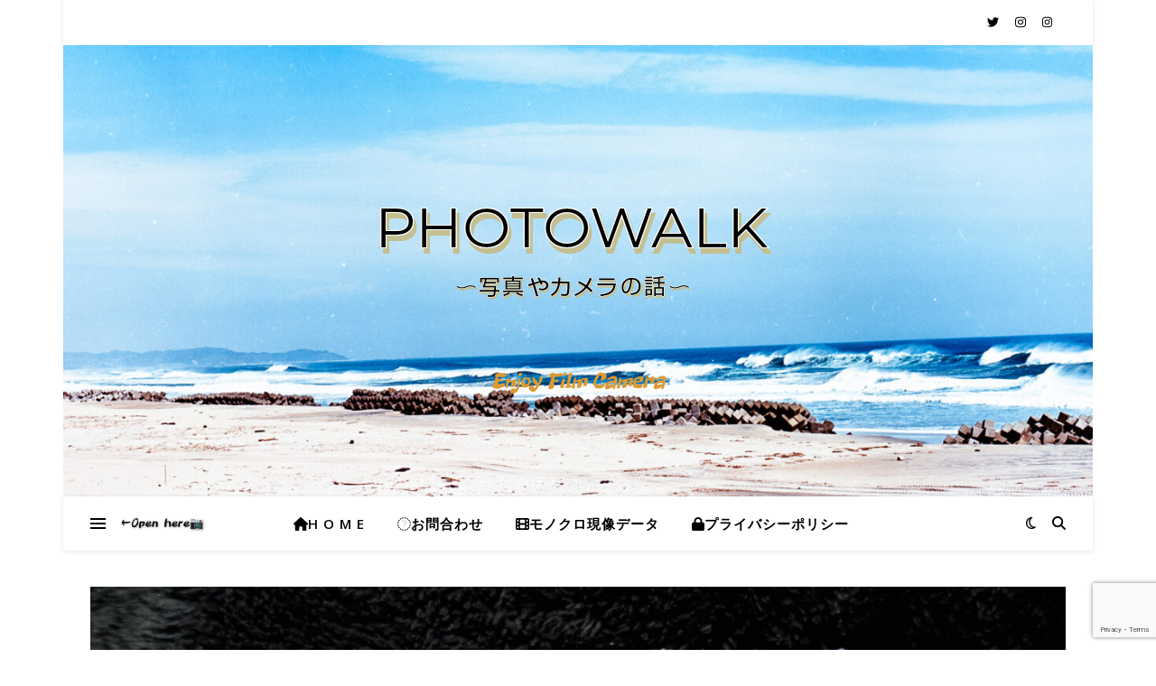

--- FILE ---
content_type: text/html; charset=UTF-8
request_url: https://photowalk56.com/rollei-35%E3%81%AB%E3%81%8A%E3%81%99%E3%81%99%E3%82%81%E3%81%AE%E3%82%A2%E3%82%AF%E3%82%BB%E3%82%B5%E3%83%AA%E3%83%BC%E9%A1%9E%E3%80%80/
body_size: 47722
content:
<!DOCTYPE html>
<html lang="ja">
<head>
	<meta charset="UTF-8">
	<meta name="viewport" content="width=device-width, initial-scale=1.0, maximum-scale=1.0, user-scalable=no" />

	<meta name='robots' content='index, follow, max-image-preview:large, max-snippet:-1, max-video-preview:-1' />
<script type="text/javascript" id="wpp-js" src="https://photowalk56.com/wp-content/plugins/wordpress-popular-posts/assets/js/wpp.min.js?ver=7.1.0" data-sampling="0" data-sampling-rate="100" data-api-url="https://photowalk56.com/wp-json/wordpress-popular-posts" data-post-id="6984" data-token="ab42b42b28" data-lang="0" data-debug="0"></script>

	<!-- This site is optimized with the Yoast SEO plugin v26.7 - https://yoast.com/wordpress/plugins/seo/ -->
	<title>実際使って良かった、Rollei 35におすすめのアクセサリー類　 - PHOTOWALK~写真やカメラの話~</title>
	<link rel="canonical" href="https://photowalk56.com/rollei-35におすすめのアクセサリー類　/" />
	<meta property="og:locale" content="ja_JP" />
	<meta property="og:type" content="article" />
	<meta property="og:title" content="実際使って良かった、Rollei 35におすすめのアクセサリー類　 - PHOTOWALK~写真やカメラの話~" />
	<meta property="og:description" content="こんにちは「kio」です。 僕が今まで使ってきて本当に良かったカメラ３選～！！！！！ この3機種。 Nikon F2は去年初めてのニコンカメラとして購入して溺愛しており、Canon F-1は今手元に無いですが、自分がフィルムカメラを始めたばかりの頃使い倒したカメラ、そして、最後のRollie 35は通算5台以上手に入れています。 これらの機種に係わらず、古いフィルムカメラって意外とアクセサリー類が無いんですよね、、、、 以前ニコンF2についてはアクセサリー探しの記事を書いていますが、今回は僕が実際に使って良かった「Rollei 35」のおすすめアクセサリーについて紹介していこうと思います。 ローライ35におすすめのアクセサリー類 ここで紹介しているアクセサリーはこの記事を書いている2023年1月末時点で全て新品で購入できる物ばかりです。 1.収納ケース ローライ35ってコートなんかのポケットにも入る位コンパクトなんですが、普段はバッグの中に「ポンッ」と放り込んで持ち歩く方も多いかと思います。 小さい割に外装が金属なので、そのままバッグに入れておくと傷だらけになっちゃうので収納ケースがあるととても便利。 僕が愛用しているケースはこちら 黒とグレーの2色展開。 ストラップはちょっとはみ出しちゃいますが、純正のハンドストラップなら折りたたんで完全にしまうことも可能です。 因みにケースにプリンｔされている「ローライ35」は原寸大です。 キャップをした状態でジャストです。フードを付けたままだと入りません。 本当にジャストで結構余裕は無いですのでお気を付け下さい。 2.ソフトレリーズボタン このカメラ小さすぎてちょっとホールド感は弱く、シャッターボタンもちょっと押しずらい、、、そんな方にはこちらがおすすめ。 これがあると手振れ軽減(何よりカッコいい)になるのでおすすめ。 3つ入りなのもポイント高し。 3.ハンドストラップ コンパクトなくせに中身ぎっしりで結構重く、純正のハンドストラップをぶらぶらさせていると、手に食い込んでちょっと痛いんですよね、、、なので、そこそこしっかりした物がおすすめ。 各色あり、僕はレッドとブラックを使ってます。 このハンドストラップも上記以外にも各種形状があり、取り付け部分をしっかり確認してから購入した方が良いです。 4.ローライ35専用ストラップ金具 ローライ35にストラップを付けるのには専用の金具が必要で、中古だとついていない物もあります。 そこで、この金具が便利です。 ハンドストラップを付けるのには画像のリングを外して付けたり、このリングにネックストラップを付けて使い分けても良いですね。 僕はこの金具複数持っていて使い分けてます。 リンク 5.露出計カバー ローライは露出計用の電池を入れて明るい場所に置いておくと電池を消耗し続けるのであると吉。 但し僕はブラックボディーのローライ３５にしか付けてません。シルバーにはなんだか似合わない気がして、、、 6.レンズ保護フィルター レンズにフィルターを付ける付けないはそれぞれメリット、デメリットあるかと思いますが、一応僕は付けています。 今回紹介するのは「テッサー用24ｍｍ径」のフィルター 上記リンクのエツミの物は値段も安いですが、厚みも結構あります。 フィルター前にはネジが切ってあるのでフードなども付けられますが、ねじ込みフードの前に付けるとケラレますのでご注意を。 あと一つのおすすめフィルター リンク UNから販売されている「アインスフィルター」このフィルターは超薄型で暑さ約1.2ｍｍでかなりスッキリ。デメリットは値段が約３，０００円と高く、前にネジが切られていないので前にねじ込み式のフード等は付けられませんが見ためはカッコいい！！ 純正のUVフィルターがあれば一番ですが、めちゃめちゃ高いです、、、 7.フード これはローライ35の携帯性は損なわれてしまいますが、このカメラ構造的に内面反射が多く、レンズに光が入ると画質が顕著に落ちてしまうんですが、フードがあれば大丈夫！ 左は24mm 経のラバー折り畳みフード。 折り畳んでおけばコンパクトになりますが、ほんの僅かに四隅ケラレますので気になる方は注意が必要。 右は「TANGO CAMERA」製のローライ35用角型フード。 こちらは付けたままピントなども回せますし、フィルターの上から被せて使うタイプ。 「三葉堂寫眞機店」さんで購入しました。 写りのためにも、使わない時は外してしまっておけば良いだけなので是非フードも欲しい所です。 そして最近思い切って購入した「YAMAスペシャル」 これは知る人ぞ知る有名なフードですね。 以前からほしかったのですがちょっと奮発して買っちゃいました。 結構コンパクトですが、これを付けたま..." />
	<meta property="og:url" content="https://photowalk56.com/rollei-35におすすめのアクセサリー類　/" />
	<meta property="og:site_name" content="PHOTOWALK~写真やカメラの話~" />
	<meta property="article:published_time" content="2023-01-29T23:36:30+00:00" />
	<meta property="article:modified_time" content="2023-02-10T03:13:31+00:00" />
	<meta property="og:image" content="https://photowalk56.com/wp-content/uploads/2023/01/InCollage_20230128_102900776.jpg" />
	<meta property="og:image:width" content="1920" />
	<meta property="og:image:height" content="1280" />
	<meta property="og:image:type" content="image/jpeg" />
	<meta name="author" content="kio" />
	<meta name="twitter:card" content="summary_large_image" />
	<meta name="twitter:label1" content="執筆者" />
	<meta name="twitter:data1" content="kio" />
	<meta name="twitter:label2" content="推定読み取り時間" />
	<meta name="twitter:data2" content="22分" />
	<script type="application/ld+json" class="yoast-schema-graph">{"@context":"https://schema.org","@graph":[{"@type":"Article","@id":"https://photowalk56.com/rollei-35%e3%81%ab%e3%81%8a%e3%81%99%e3%81%99%e3%82%81%e3%81%ae%e3%82%a2%e3%82%af%e3%82%bb%e3%82%b5%e3%83%aa%e3%83%bc%e9%a1%9e%e3%80%80/#article","isPartOf":{"@id":"https://photowalk56.com/rollei-35%e3%81%ab%e3%81%8a%e3%81%99%e3%81%99%e3%82%81%e3%81%ae%e3%82%a2%e3%82%af%e3%82%bb%e3%82%b5%e3%83%aa%e3%83%bc%e9%a1%9e%e3%80%80/"},"author":{"name":"kio","@id":"https://photowalk56.com/#/schema/person/4caef3013fdc44f92e44e2e075d27863"},"headline":"実際使って良かった、Rollei 35におすすめのアクセサリー類　","datePublished":"2023-01-29T23:36:30+00:00","dateModified":"2023-02-10T03:13:31+00:00","mainEntityOfPage":{"@id":"https://photowalk56.com/rollei-35%e3%81%ab%e3%81%8a%e3%81%99%e3%81%99%e3%82%81%e3%81%ae%e3%82%a2%e3%82%af%e3%82%bb%e3%82%b5%e3%83%aa%e3%83%bc%e9%a1%9e%e3%80%80/"},"wordCount":94,"commentCount":0,"publisher":{"@id":"https://photowalk56.com/#/schema/person/4caef3013fdc44f92e44e2e075d27863"},"image":{"@id":"https://photowalk56.com/rollei-35%e3%81%ab%e3%81%8a%e3%81%99%e3%81%99%e3%82%81%e3%81%ae%e3%82%a2%e3%82%af%e3%82%bb%e3%82%b5%e3%83%aa%e3%83%bc%e9%a1%9e%e3%80%80/#primaryimage"},"thumbnailUrl":"https://photowalk56.com/wp-content/uploads/2023/01/InCollage_20230128_102900776.jpg","keywords":["Rollei35","ガジェット","カメラアクセサリー","カメラガジェット","フィルムカメラ","ローライ35"],"articleSection":["カメラ関連ガジェット","フィルムカメラ"],"inLanguage":"ja","potentialAction":[{"@type":"CommentAction","name":"Comment","target":["https://photowalk56.com/rollei-35%e3%81%ab%e3%81%8a%e3%81%99%e3%81%99%e3%82%81%e3%81%ae%e3%82%a2%e3%82%af%e3%82%bb%e3%82%b5%e3%83%aa%e3%83%bc%e9%a1%9e%e3%80%80/#respond"]}]},{"@type":"WebPage","@id":"https://photowalk56.com/rollei-35%e3%81%ab%e3%81%8a%e3%81%99%e3%81%99%e3%82%81%e3%81%ae%e3%82%a2%e3%82%af%e3%82%bb%e3%82%b5%e3%83%aa%e3%83%bc%e9%a1%9e%e3%80%80/","url":"https://photowalk56.com/rollei-35%e3%81%ab%e3%81%8a%e3%81%99%e3%81%99%e3%82%81%e3%81%ae%e3%82%a2%e3%82%af%e3%82%bb%e3%82%b5%e3%83%aa%e3%83%bc%e9%a1%9e%e3%80%80/","name":"実際使って良かった、Rollei 35におすすめのアクセサリー類　 - PHOTOWALK~写真やカメラの話~","isPartOf":{"@id":"https://photowalk56.com/#website"},"primaryImageOfPage":{"@id":"https://photowalk56.com/rollei-35%e3%81%ab%e3%81%8a%e3%81%99%e3%81%99%e3%82%81%e3%81%ae%e3%82%a2%e3%82%af%e3%82%bb%e3%82%b5%e3%83%aa%e3%83%bc%e9%a1%9e%e3%80%80/#primaryimage"},"image":{"@id":"https://photowalk56.com/rollei-35%e3%81%ab%e3%81%8a%e3%81%99%e3%81%99%e3%82%81%e3%81%ae%e3%82%a2%e3%82%af%e3%82%bb%e3%82%b5%e3%83%aa%e3%83%bc%e9%a1%9e%e3%80%80/#primaryimage"},"thumbnailUrl":"https://photowalk56.com/wp-content/uploads/2023/01/InCollage_20230128_102900776.jpg","datePublished":"2023-01-29T23:36:30+00:00","dateModified":"2023-02-10T03:13:31+00:00","breadcrumb":{"@id":"https://photowalk56.com/rollei-35%e3%81%ab%e3%81%8a%e3%81%99%e3%81%99%e3%82%81%e3%81%ae%e3%82%a2%e3%82%af%e3%82%bb%e3%82%b5%e3%83%aa%e3%83%bc%e9%a1%9e%e3%80%80/#breadcrumb"},"inLanguage":"ja","potentialAction":[{"@type":"ReadAction","target":["https://photowalk56.com/rollei-35%e3%81%ab%e3%81%8a%e3%81%99%e3%81%99%e3%82%81%e3%81%ae%e3%82%a2%e3%82%af%e3%82%bb%e3%82%b5%e3%83%aa%e3%83%bc%e9%a1%9e%e3%80%80/"]}]},{"@type":"ImageObject","inLanguage":"ja","@id":"https://photowalk56.com/rollei-35%e3%81%ab%e3%81%8a%e3%81%99%e3%81%99%e3%82%81%e3%81%ae%e3%82%a2%e3%82%af%e3%82%bb%e3%82%b5%e3%83%aa%e3%83%bc%e9%a1%9e%e3%80%80/#primaryimage","url":"https://photowalk56.com/wp-content/uploads/2023/01/InCollage_20230128_102900776.jpg","contentUrl":"https://photowalk56.com/wp-content/uploads/2023/01/InCollage_20230128_102900776.jpg","width":1920,"height":1280},{"@type":"BreadcrumbList","@id":"https://photowalk56.com/rollei-35%e3%81%ab%e3%81%8a%e3%81%99%e3%81%99%e3%82%81%e3%81%ae%e3%82%a2%e3%82%af%e3%82%bb%e3%82%b5%e3%83%aa%e3%83%bc%e9%a1%9e%e3%80%80/#breadcrumb","itemListElement":[{"@type":"ListItem","position":1,"name":"ホーム","item":"https://photowalk56.com/"},{"@type":"ListItem","position":2,"name":"実際使って良かった、Rollei 35におすすめのアクセサリー類　"}]},{"@type":"WebSite","@id":"https://photowalk56.com/#website","url":"https://photowalk56.com/","name":"PHOTOWALK~写真やカメラの話~","description":"Enjoy Film Camera","publisher":{"@id":"https://photowalk56.com/#/schema/person/4caef3013fdc44f92e44e2e075d27863"},"potentialAction":[{"@type":"SearchAction","target":{"@type":"EntryPoint","urlTemplate":"https://photowalk56.com/?s={search_term_string}"},"query-input":{"@type":"PropertyValueSpecification","valueRequired":true,"valueName":"search_term_string"}}],"inLanguage":"ja"},{"@type":["Person","Organization"],"@id":"https://photowalk56.com/#/schema/person/4caef3013fdc44f92e44e2e075d27863","name":"kio","image":{"@type":"ImageObject","inLanguage":"ja","@id":"https://photowalk56.com/#/schema/person/image/","url":"https://photowalk56.com/wp-content/uploads/2022/03/IMGP1093-scaled.jpg","contentUrl":"https://photowalk56.com/wp-content/uploads/2022/03/IMGP1093-scaled.jpg","width":2560,"height":1707,"caption":"kio"},"logo":{"@id":"https://photowalk56.com/#/schema/person/image/"},"description":"始めまして写真好きの「kio」と嫁の「kiio」です。 夫婦二人でフィルムカメラ、ストリートスナップ撮っています。 日課はジャンクカメラ収集。 今はほぼフィルムカメラネタ中心。 モノクロ、カラー自家現像やってます。 このブログでは夫婦二人で撮った写真を中心に写真、カメラの話や、モノクロ、カラー自家現像のデータや解説、フィルム、カメラ、レンズ、カメラ関連のガジェットのレビュー等、カメラ好きの皆さんが楽しめる内容を更新していく予定です。 記事が見辛かったり、間違っていた場合は「お問い合わせフォーム」からご指摘頂けると助かります。","sameAs":["http://photowalk56.com","https://www.instagram.com/monme_bw/"],"url":"https://photowalk56.com/author/kio/"}]}</script>
	<!-- / Yoast SEO plugin. -->


<link rel='dns-prefetch' href='//www.googletagmanager.com' />
<link rel='dns-prefetch' href='//fonts.googleapis.com' />
<link rel='dns-prefetch' href='//use.fontawesome.com' />
<link rel='dns-prefetch' href='//pagead2.googlesyndication.com' />
<link rel="alternate" type="application/rss+xml" title="PHOTOWALK~写真やカメラの話~ &raquo; フィード" href="https://photowalk56.com/feed/" />
<link rel="alternate" type="application/rss+xml" title="PHOTOWALK~写真やカメラの話~ &raquo; コメントフィード" href="https://photowalk56.com/comments/feed/" />
<link rel="alternate" type="application/rss+xml" title="PHOTOWALK~写真やカメラの話~ &raquo; 実際使って良かった、Rollei 35におすすめのアクセサリー類　 のコメントのフィード" href="https://photowalk56.com/rollei-35%e3%81%ab%e3%81%8a%e3%81%99%e3%81%99%e3%82%81%e3%81%ae%e3%82%a2%e3%82%af%e3%82%bb%e3%82%b5%e3%83%aa%e3%83%bc%e9%a1%9e%e3%80%80/feed/" />
<link rel="alternate" title="oEmbed (JSON)" type="application/json+oembed" href="https://photowalk56.com/wp-json/oembed/1.0/embed?url=https%3A%2F%2Fphotowalk56.com%2Frollei-35%25e3%2581%25ab%25e3%2581%258a%25e3%2581%2599%25e3%2581%2599%25e3%2582%2581%25e3%2581%25ae%25e3%2582%25a2%25e3%2582%25af%25e3%2582%25bb%25e3%2582%25b5%25e3%2583%25aa%25e3%2583%25bc%25e9%25a1%259e%25e3%2580%2580%2F" />
<link rel="alternate" title="oEmbed (XML)" type="text/xml+oembed" href="https://photowalk56.com/wp-json/oembed/1.0/embed?url=https%3A%2F%2Fphotowalk56.com%2Frollei-35%25e3%2581%25ab%25e3%2581%258a%25e3%2581%2599%25e3%2581%2599%25e3%2582%2581%25e3%2581%25ae%25e3%2582%25a2%25e3%2582%25af%25e3%2582%25bb%25e3%2582%25b5%25e3%2583%25aa%25e3%2583%25bc%25e9%25a1%259e%25e3%2580%2580%2F&#038;format=xml" />
<style id='wp-img-auto-sizes-contain-inline-css' type='text/css'>
img:is([sizes=auto i],[sizes^="auto," i]){contain-intrinsic-size:3000px 1500px}
/*# sourceURL=wp-img-auto-sizes-contain-inline-css */
</style>
<style id='wp-emoji-styles-inline-css' type='text/css'>

	img.wp-smiley, img.emoji {
		display: inline !important;
		border: none !important;
		box-shadow: none !important;
		height: 1em !important;
		width: 1em !important;
		margin: 0 0.07em !important;
		vertical-align: -0.1em !important;
		background: none !important;
		padding: 0 !important;
	}
/*# sourceURL=wp-emoji-styles-inline-css */
</style>
<style id='wp-block-library-inline-css' type='text/css'>
:root{--wp-block-synced-color:#7a00df;--wp-block-synced-color--rgb:122,0,223;--wp-bound-block-color:var(--wp-block-synced-color);--wp-editor-canvas-background:#ddd;--wp-admin-theme-color:#007cba;--wp-admin-theme-color--rgb:0,124,186;--wp-admin-theme-color-darker-10:#006ba1;--wp-admin-theme-color-darker-10--rgb:0,107,160.5;--wp-admin-theme-color-darker-20:#005a87;--wp-admin-theme-color-darker-20--rgb:0,90,135;--wp-admin-border-width-focus:2px}@media (min-resolution:192dpi){:root{--wp-admin-border-width-focus:1.5px}}.wp-element-button{cursor:pointer}:root .has-very-light-gray-background-color{background-color:#eee}:root .has-very-dark-gray-background-color{background-color:#313131}:root .has-very-light-gray-color{color:#eee}:root .has-very-dark-gray-color{color:#313131}:root .has-vivid-green-cyan-to-vivid-cyan-blue-gradient-background{background:linear-gradient(135deg,#00d084,#0693e3)}:root .has-purple-crush-gradient-background{background:linear-gradient(135deg,#34e2e4,#4721fb 50%,#ab1dfe)}:root .has-hazy-dawn-gradient-background{background:linear-gradient(135deg,#faaca8,#dad0ec)}:root .has-subdued-olive-gradient-background{background:linear-gradient(135deg,#fafae1,#67a671)}:root .has-atomic-cream-gradient-background{background:linear-gradient(135deg,#fdd79a,#004a59)}:root .has-nightshade-gradient-background{background:linear-gradient(135deg,#330968,#31cdcf)}:root .has-midnight-gradient-background{background:linear-gradient(135deg,#020381,#2874fc)}:root{--wp--preset--font-size--normal:16px;--wp--preset--font-size--huge:42px}.has-regular-font-size{font-size:1em}.has-larger-font-size{font-size:2.625em}.has-normal-font-size{font-size:var(--wp--preset--font-size--normal)}.has-huge-font-size{font-size:var(--wp--preset--font-size--huge)}.has-text-align-center{text-align:center}.has-text-align-left{text-align:left}.has-text-align-right{text-align:right}.has-fit-text{white-space:nowrap!important}#end-resizable-editor-section{display:none}.aligncenter{clear:both}.items-justified-left{justify-content:flex-start}.items-justified-center{justify-content:center}.items-justified-right{justify-content:flex-end}.items-justified-space-between{justify-content:space-between}.screen-reader-text{border:0;clip-path:inset(50%);height:1px;margin:-1px;overflow:hidden;padding:0;position:absolute;width:1px;word-wrap:normal!important}.screen-reader-text:focus{background-color:#ddd;clip-path:none;color:#444;display:block;font-size:1em;height:auto;left:5px;line-height:normal;padding:15px 23px 14px;text-decoration:none;top:5px;width:auto;z-index:100000}html :where(.has-border-color){border-style:solid}html :where([style*=border-top-color]){border-top-style:solid}html :where([style*=border-right-color]){border-right-style:solid}html :where([style*=border-bottom-color]){border-bottom-style:solid}html :where([style*=border-left-color]){border-left-style:solid}html :where([style*=border-width]){border-style:solid}html :where([style*=border-top-width]){border-top-style:solid}html :where([style*=border-right-width]){border-right-style:solid}html :where([style*=border-bottom-width]){border-bottom-style:solid}html :where([style*=border-left-width]){border-left-style:solid}html :where(img[class*=wp-image-]){height:auto;max-width:100%}:where(figure){margin:0 0 1em}html :where(.is-position-sticky){--wp-admin--admin-bar--position-offset:var(--wp-admin--admin-bar--height,0px)}@media screen and (max-width:600px){html :where(.is-position-sticky){--wp-admin--admin-bar--position-offset:0px}}

/*# sourceURL=wp-block-library-inline-css */
</style><style id='wp-block-image-inline-css' type='text/css'>
.wp-block-image>a,.wp-block-image>figure>a{display:inline-block}.wp-block-image img{box-sizing:border-box;height:auto;max-width:100%;vertical-align:bottom}@media not (prefers-reduced-motion){.wp-block-image img.hide{visibility:hidden}.wp-block-image img.show{animation:show-content-image .4s}}.wp-block-image[style*=border-radius] img,.wp-block-image[style*=border-radius]>a{border-radius:inherit}.wp-block-image.has-custom-border img{box-sizing:border-box}.wp-block-image.aligncenter{text-align:center}.wp-block-image.alignfull>a,.wp-block-image.alignwide>a{width:100%}.wp-block-image.alignfull img,.wp-block-image.alignwide img{height:auto;width:100%}.wp-block-image .aligncenter,.wp-block-image .alignleft,.wp-block-image .alignright,.wp-block-image.aligncenter,.wp-block-image.alignleft,.wp-block-image.alignright{display:table}.wp-block-image .aligncenter>figcaption,.wp-block-image .alignleft>figcaption,.wp-block-image .alignright>figcaption,.wp-block-image.aligncenter>figcaption,.wp-block-image.alignleft>figcaption,.wp-block-image.alignright>figcaption{caption-side:bottom;display:table-caption}.wp-block-image .alignleft{float:left;margin:.5em 1em .5em 0}.wp-block-image .alignright{float:right;margin:.5em 0 .5em 1em}.wp-block-image .aligncenter{margin-left:auto;margin-right:auto}.wp-block-image :where(figcaption){margin-bottom:1em;margin-top:.5em}.wp-block-image.is-style-circle-mask img{border-radius:9999px}@supports ((-webkit-mask-image:none) or (mask-image:none)) or (-webkit-mask-image:none){.wp-block-image.is-style-circle-mask img{border-radius:0;-webkit-mask-image:url('data:image/svg+xml;utf8,<svg viewBox="0 0 100 100" xmlns="http://www.w3.org/2000/svg"><circle cx="50" cy="50" r="50"/></svg>');mask-image:url('data:image/svg+xml;utf8,<svg viewBox="0 0 100 100" xmlns="http://www.w3.org/2000/svg"><circle cx="50" cy="50" r="50"/></svg>');mask-mode:alpha;-webkit-mask-position:center;mask-position:center;-webkit-mask-repeat:no-repeat;mask-repeat:no-repeat;-webkit-mask-size:contain;mask-size:contain}}:root :where(.wp-block-image.is-style-rounded img,.wp-block-image .is-style-rounded img){border-radius:9999px}.wp-block-image figure{margin:0}.wp-lightbox-container{display:flex;flex-direction:column;position:relative}.wp-lightbox-container img{cursor:zoom-in}.wp-lightbox-container img:hover+button{opacity:1}.wp-lightbox-container button{align-items:center;backdrop-filter:blur(16px) saturate(180%);background-color:#5a5a5a40;border:none;border-radius:4px;cursor:zoom-in;display:flex;height:20px;justify-content:center;opacity:0;padding:0;position:absolute;right:16px;text-align:center;top:16px;width:20px;z-index:100}@media not (prefers-reduced-motion){.wp-lightbox-container button{transition:opacity .2s ease}}.wp-lightbox-container button:focus-visible{outline:3px auto #5a5a5a40;outline:3px auto -webkit-focus-ring-color;outline-offset:3px}.wp-lightbox-container button:hover{cursor:pointer;opacity:1}.wp-lightbox-container button:focus{opacity:1}.wp-lightbox-container button:focus,.wp-lightbox-container button:hover,.wp-lightbox-container button:not(:hover):not(:active):not(.has-background){background-color:#5a5a5a40;border:none}.wp-lightbox-overlay{box-sizing:border-box;cursor:zoom-out;height:100vh;left:0;overflow:hidden;position:fixed;top:0;visibility:hidden;width:100%;z-index:100000}.wp-lightbox-overlay .close-button{align-items:center;cursor:pointer;display:flex;justify-content:center;min-height:40px;min-width:40px;padding:0;position:absolute;right:calc(env(safe-area-inset-right) + 16px);top:calc(env(safe-area-inset-top) + 16px);z-index:5000000}.wp-lightbox-overlay .close-button:focus,.wp-lightbox-overlay .close-button:hover,.wp-lightbox-overlay .close-button:not(:hover):not(:active):not(.has-background){background:none;border:none}.wp-lightbox-overlay .lightbox-image-container{height:var(--wp--lightbox-container-height);left:50%;overflow:hidden;position:absolute;top:50%;transform:translate(-50%,-50%);transform-origin:top left;width:var(--wp--lightbox-container-width);z-index:9999999999}.wp-lightbox-overlay .wp-block-image{align-items:center;box-sizing:border-box;display:flex;height:100%;justify-content:center;margin:0;position:relative;transform-origin:0 0;width:100%;z-index:3000000}.wp-lightbox-overlay .wp-block-image img{height:var(--wp--lightbox-image-height);min-height:var(--wp--lightbox-image-height);min-width:var(--wp--lightbox-image-width);width:var(--wp--lightbox-image-width)}.wp-lightbox-overlay .wp-block-image figcaption{display:none}.wp-lightbox-overlay button{background:none;border:none}.wp-lightbox-overlay .scrim{background-color:#fff;height:100%;opacity:.9;position:absolute;width:100%;z-index:2000000}.wp-lightbox-overlay.active{visibility:visible}@media not (prefers-reduced-motion){.wp-lightbox-overlay.active{animation:turn-on-visibility .25s both}.wp-lightbox-overlay.active img{animation:turn-on-visibility .35s both}.wp-lightbox-overlay.show-closing-animation:not(.active){animation:turn-off-visibility .35s both}.wp-lightbox-overlay.show-closing-animation:not(.active) img{animation:turn-off-visibility .25s both}.wp-lightbox-overlay.zoom.active{animation:none;opacity:1;visibility:visible}.wp-lightbox-overlay.zoom.active .lightbox-image-container{animation:lightbox-zoom-in .4s}.wp-lightbox-overlay.zoom.active .lightbox-image-container img{animation:none}.wp-lightbox-overlay.zoom.active .scrim{animation:turn-on-visibility .4s forwards}.wp-lightbox-overlay.zoom.show-closing-animation:not(.active){animation:none}.wp-lightbox-overlay.zoom.show-closing-animation:not(.active) .lightbox-image-container{animation:lightbox-zoom-out .4s}.wp-lightbox-overlay.zoom.show-closing-animation:not(.active) .lightbox-image-container img{animation:none}.wp-lightbox-overlay.zoom.show-closing-animation:not(.active) .scrim{animation:turn-off-visibility .4s forwards}}@keyframes show-content-image{0%{visibility:hidden}99%{visibility:hidden}to{visibility:visible}}@keyframes turn-on-visibility{0%{opacity:0}to{opacity:1}}@keyframes turn-off-visibility{0%{opacity:1;visibility:visible}99%{opacity:0;visibility:visible}to{opacity:0;visibility:hidden}}@keyframes lightbox-zoom-in{0%{transform:translate(calc((-100vw + var(--wp--lightbox-scrollbar-width))/2 + var(--wp--lightbox-initial-left-position)),calc(-50vh + var(--wp--lightbox-initial-top-position))) scale(var(--wp--lightbox-scale))}to{transform:translate(-50%,-50%) scale(1)}}@keyframes lightbox-zoom-out{0%{transform:translate(-50%,-50%) scale(1);visibility:visible}99%{visibility:visible}to{transform:translate(calc((-100vw + var(--wp--lightbox-scrollbar-width))/2 + var(--wp--lightbox-initial-left-position)),calc(-50vh + var(--wp--lightbox-initial-top-position))) scale(var(--wp--lightbox-scale));visibility:hidden}}
/*# sourceURL=https://photowalk56.com/wp-includes/blocks/image/style.min.css */
</style>
<style id='wp-block-list-inline-css' type='text/css'>
ol,ul{box-sizing:border-box}:root :where(.wp-block-list.has-background){padding:1.25em 2.375em}
/*# sourceURL=https://photowalk56.com/wp-includes/blocks/list/style.min.css */
</style>
<style id='wp-block-embed-inline-css' type='text/css'>
.wp-block-embed.alignleft,.wp-block-embed.alignright,.wp-block[data-align=left]>[data-type="core/embed"],.wp-block[data-align=right]>[data-type="core/embed"]{max-width:360px;width:100%}.wp-block-embed.alignleft .wp-block-embed__wrapper,.wp-block-embed.alignright .wp-block-embed__wrapper,.wp-block[data-align=left]>[data-type="core/embed"] .wp-block-embed__wrapper,.wp-block[data-align=right]>[data-type="core/embed"] .wp-block-embed__wrapper{min-width:280px}.wp-block-cover .wp-block-embed{min-height:240px;min-width:320px}.wp-block-embed{overflow-wrap:break-word}.wp-block-embed :where(figcaption){margin-bottom:1em;margin-top:.5em}.wp-block-embed iframe{max-width:100%}.wp-block-embed__wrapper{position:relative}.wp-embed-responsive .wp-has-aspect-ratio .wp-block-embed__wrapper:before{content:"";display:block;padding-top:50%}.wp-embed-responsive .wp-has-aspect-ratio iframe{bottom:0;height:100%;left:0;position:absolute;right:0;top:0;width:100%}.wp-embed-responsive .wp-embed-aspect-21-9 .wp-block-embed__wrapper:before{padding-top:42.85%}.wp-embed-responsive .wp-embed-aspect-18-9 .wp-block-embed__wrapper:before{padding-top:50%}.wp-embed-responsive .wp-embed-aspect-16-9 .wp-block-embed__wrapper:before{padding-top:56.25%}.wp-embed-responsive .wp-embed-aspect-4-3 .wp-block-embed__wrapper:before{padding-top:75%}.wp-embed-responsive .wp-embed-aspect-1-1 .wp-block-embed__wrapper:before{padding-top:100%}.wp-embed-responsive .wp-embed-aspect-9-16 .wp-block-embed__wrapper:before{padding-top:177.77%}.wp-embed-responsive .wp-embed-aspect-1-2 .wp-block-embed__wrapper:before{padding-top:200%}
/*# sourceURL=https://photowalk56.com/wp-includes/blocks/embed/style.min.css */
</style>
<style id='global-styles-inline-css' type='text/css'>
:root{--wp--preset--aspect-ratio--square: 1;--wp--preset--aspect-ratio--4-3: 4/3;--wp--preset--aspect-ratio--3-4: 3/4;--wp--preset--aspect-ratio--3-2: 3/2;--wp--preset--aspect-ratio--2-3: 2/3;--wp--preset--aspect-ratio--16-9: 16/9;--wp--preset--aspect-ratio--9-16: 9/16;--wp--preset--color--black: #000000;--wp--preset--color--cyan-bluish-gray: #abb8c3;--wp--preset--color--white: #ffffff;--wp--preset--color--pale-pink: #f78da7;--wp--preset--color--vivid-red: #cf2e2e;--wp--preset--color--luminous-vivid-orange: #ff6900;--wp--preset--color--luminous-vivid-amber: #fcb900;--wp--preset--color--light-green-cyan: #7bdcb5;--wp--preset--color--vivid-green-cyan: #00d084;--wp--preset--color--pale-cyan-blue: #8ed1fc;--wp--preset--color--vivid-cyan-blue: #0693e3;--wp--preset--color--vivid-purple: #9b51e0;--wp--preset--gradient--vivid-cyan-blue-to-vivid-purple: linear-gradient(135deg,rgb(6,147,227) 0%,rgb(155,81,224) 100%);--wp--preset--gradient--light-green-cyan-to-vivid-green-cyan: linear-gradient(135deg,rgb(122,220,180) 0%,rgb(0,208,130) 100%);--wp--preset--gradient--luminous-vivid-amber-to-luminous-vivid-orange: linear-gradient(135deg,rgb(252,185,0) 0%,rgb(255,105,0) 100%);--wp--preset--gradient--luminous-vivid-orange-to-vivid-red: linear-gradient(135deg,rgb(255,105,0) 0%,rgb(207,46,46) 100%);--wp--preset--gradient--very-light-gray-to-cyan-bluish-gray: linear-gradient(135deg,rgb(238,238,238) 0%,rgb(169,184,195) 100%);--wp--preset--gradient--cool-to-warm-spectrum: linear-gradient(135deg,rgb(74,234,220) 0%,rgb(151,120,209) 20%,rgb(207,42,186) 40%,rgb(238,44,130) 60%,rgb(251,105,98) 80%,rgb(254,248,76) 100%);--wp--preset--gradient--blush-light-purple: linear-gradient(135deg,rgb(255,206,236) 0%,rgb(152,150,240) 100%);--wp--preset--gradient--blush-bordeaux: linear-gradient(135deg,rgb(254,205,165) 0%,rgb(254,45,45) 50%,rgb(107,0,62) 100%);--wp--preset--gradient--luminous-dusk: linear-gradient(135deg,rgb(255,203,112) 0%,rgb(199,81,192) 50%,rgb(65,88,208) 100%);--wp--preset--gradient--pale-ocean: linear-gradient(135deg,rgb(255,245,203) 0%,rgb(182,227,212) 50%,rgb(51,167,181) 100%);--wp--preset--gradient--electric-grass: linear-gradient(135deg,rgb(202,248,128) 0%,rgb(113,206,126) 100%);--wp--preset--gradient--midnight: linear-gradient(135deg,rgb(2,3,129) 0%,rgb(40,116,252) 100%);--wp--preset--font-size--small: 13px;--wp--preset--font-size--medium: 20px;--wp--preset--font-size--large: 36px;--wp--preset--font-size--x-large: 42px;--wp--preset--spacing--20: 0.44rem;--wp--preset--spacing--30: 0.67rem;--wp--preset--spacing--40: 1rem;--wp--preset--spacing--50: 1.5rem;--wp--preset--spacing--60: 2.25rem;--wp--preset--spacing--70: 3.38rem;--wp--preset--spacing--80: 5.06rem;--wp--preset--shadow--natural: 6px 6px 9px rgba(0, 0, 0, 0.2);--wp--preset--shadow--deep: 12px 12px 50px rgba(0, 0, 0, 0.4);--wp--preset--shadow--sharp: 6px 6px 0px rgba(0, 0, 0, 0.2);--wp--preset--shadow--outlined: 6px 6px 0px -3px rgb(255, 255, 255), 6px 6px rgb(0, 0, 0);--wp--preset--shadow--crisp: 6px 6px 0px rgb(0, 0, 0);}:where(.is-layout-flex){gap: 0.5em;}:where(.is-layout-grid){gap: 0.5em;}body .is-layout-flex{display: flex;}.is-layout-flex{flex-wrap: wrap;align-items: center;}.is-layout-flex > :is(*, div){margin: 0;}body .is-layout-grid{display: grid;}.is-layout-grid > :is(*, div){margin: 0;}:where(.wp-block-columns.is-layout-flex){gap: 2em;}:where(.wp-block-columns.is-layout-grid){gap: 2em;}:where(.wp-block-post-template.is-layout-flex){gap: 1.25em;}:where(.wp-block-post-template.is-layout-grid){gap: 1.25em;}.has-black-color{color: var(--wp--preset--color--black) !important;}.has-cyan-bluish-gray-color{color: var(--wp--preset--color--cyan-bluish-gray) !important;}.has-white-color{color: var(--wp--preset--color--white) !important;}.has-pale-pink-color{color: var(--wp--preset--color--pale-pink) !important;}.has-vivid-red-color{color: var(--wp--preset--color--vivid-red) !important;}.has-luminous-vivid-orange-color{color: var(--wp--preset--color--luminous-vivid-orange) !important;}.has-luminous-vivid-amber-color{color: var(--wp--preset--color--luminous-vivid-amber) !important;}.has-light-green-cyan-color{color: var(--wp--preset--color--light-green-cyan) !important;}.has-vivid-green-cyan-color{color: var(--wp--preset--color--vivid-green-cyan) !important;}.has-pale-cyan-blue-color{color: var(--wp--preset--color--pale-cyan-blue) !important;}.has-vivid-cyan-blue-color{color: var(--wp--preset--color--vivid-cyan-blue) !important;}.has-vivid-purple-color{color: var(--wp--preset--color--vivid-purple) !important;}.has-black-background-color{background-color: var(--wp--preset--color--black) !important;}.has-cyan-bluish-gray-background-color{background-color: var(--wp--preset--color--cyan-bluish-gray) !important;}.has-white-background-color{background-color: var(--wp--preset--color--white) !important;}.has-pale-pink-background-color{background-color: var(--wp--preset--color--pale-pink) !important;}.has-vivid-red-background-color{background-color: var(--wp--preset--color--vivid-red) !important;}.has-luminous-vivid-orange-background-color{background-color: var(--wp--preset--color--luminous-vivid-orange) !important;}.has-luminous-vivid-amber-background-color{background-color: var(--wp--preset--color--luminous-vivid-amber) !important;}.has-light-green-cyan-background-color{background-color: var(--wp--preset--color--light-green-cyan) !important;}.has-vivid-green-cyan-background-color{background-color: var(--wp--preset--color--vivid-green-cyan) !important;}.has-pale-cyan-blue-background-color{background-color: var(--wp--preset--color--pale-cyan-blue) !important;}.has-vivid-cyan-blue-background-color{background-color: var(--wp--preset--color--vivid-cyan-blue) !important;}.has-vivid-purple-background-color{background-color: var(--wp--preset--color--vivid-purple) !important;}.has-black-border-color{border-color: var(--wp--preset--color--black) !important;}.has-cyan-bluish-gray-border-color{border-color: var(--wp--preset--color--cyan-bluish-gray) !important;}.has-white-border-color{border-color: var(--wp--preset--color--white) !important;}.has-pale-pink-border-color{border-color: var(--wp--preset--color--pale-pink) !important;}.has-vivid-red-border-color{border-color: var(--wp--preset--color--vivid-red) !important;}.has-luminous-vivid-orange-border-color{border-color: var(--wp--preset--color--luminous-vivid-orange) !important;}.has-luminous-vivid-amber-border-color{border-color: var(--wp--preset--color--luminous-vivid-amber) !important;}.has-light-green-cyan-border-color{border-color: var(--wp--preset--color--light-green-cyan) !important;}.has-vivid-green-cyan-border-color{border-color: var(--wp--preset--color--vivid-green-cyan) !important;}.has-pale-cyan-blue-border-color{border-color: var(--wp--preset--color--pale-cyan-blue) !important;}.has-vivid-cyan-blue-border-color{border-color: var(--wp--preset--color--vivid-cyan-blue) !important;}.has-vivid-purple-border-color{border-color: var(--wp--preset--color--vivid-purple) !important;}.has-vivid-cyan-blue-to-vivid-purple-gradient-background{background: var(--wp--preset--gradient--vivid-cyan-blue-to-vivid-purple) !important;}.has-light-green-cyan-to-vivid-green-cyan-gradient-background{background: var(--wp--preset--gradient--light-green-cyan-to-vivid-green-cyan) !important;}.has-luminous-vivid-amber-to-luminous-vivid-orange-gradient-background{background: var(--wp--preset--gradient--luminous-vivid-amber-to-luminous-vivid-orange) !important;}.has-luminous-vivid-orange-to-vivid-red-gradient-background{background: var(--wp--preset--gradient--luminous-vivid-orange-to-vivid-red) !important;}.has-very-light-gray-to-cyan-bluish-gray-gradient-background{background: var(--wp--preset--gradient--very-light-gray-to-cyan-bluish-gray) !important;}.has-cool-to-warm-spectrum-gradient-background{background: var(--wp--preset--gradient--cool-to-warm-spectrum) !important;}.has-blush-light-purple-gradient-background{background: var(--wp--preset--gradient--blush-light-purple) !important;}.has-blush-bordeaux-gradient-background{background: var(--wp--preset--gradient--blush-bordeaux) !important;}.has-luminous-dusk-gradient-background{background: var(--wp--preset--gradient--luminous-dusk) !important;}.has-pale-ocean-gradient-background{background: var(--wp--preset--gradient--pale-ocean) !important;}.has-electric-grass-gradient-background{background: var(--wp--preset--gradient--electric-grass) !important;}.has-midnight-gradient-background{background: var(--wp--preset--gradient--midnight) !important;}.has-small-font-size{font-size: var(--wp--preset--font-size--small) !important;}.has-medium-font-size{font-size: var(--wp--preset--font-size--medium) !important;}.has-large-font-size{font-size: var(--wp--preset--font-size--large) !important;}.has-x-large-font-size{font-size: var(--wp--preset--font-size--x-large) !important;}
/*# sourceURL=global-styles-inline-css */
</style>

<style id='classic-theme-styles-inline-css' type='text/css'>
/*! This file is auto-generated */
.wp-block-button__link{color:#fff;background-color:#32373c;border-radius:9999px;box-shadow:none;text-decoration:none;padding:calc(.667em + 2px) calc(1.333em + 2px);font-size:1.125em}.wp-block-file__button{background:#32373c;color:#fff;text-decoration:none}
/*# sourceURL=/wp-includes/css/classic-themes.min.css */
</style>
<link rel='stylesheet' id='contact-form-7-css' href='https://photowalk56.com/wp-content/plugins/contact-form-7/includes/css/styles.css?ver=6.1.4' type='text/css' media='all' />
<link rel='stylesheet' id='ez-toc-css' href='https://photowalk56.com/wp-content/plugins/easy-table-of-contents/assets/css/screen.min.css?ver=2.0.69.1' type='text/css' media='all' />
<style id='ez-toc-inline-css' type='text/css'>
div#ez-toc-container .ez-toc-title {font-size: 120%;}div#ez-toc-container .ez-toc-title {font-weight: 500;}div#ez-toc-container ul li {font-size: 95%;}div#ez-toc-container ul li {font-weight: 500;}div#ez-toc-container nav ul ul li {font-size: 90%;}
/*# sourceURL=ez-toc-inline-css */
</style>
<link rel='stylesheet' id='wordpress-popular-posts-css-css' href='https://photowalk56.com/wp-content/plugins/wordpress-popular-posts/assets/css/wpp.css?ver=7.1.0' type='text/css' media='all' />
<link rel='stylesheet' id='ashe-style-css' href='https://photowalk56.com/wp-content/themes/ashe-pro-premium/style.css?ver=3.5.9' type='text/css' media='all' />
<link rel='stylesheet' id='ashe-responsive-css' href='https://photowalk56.com/wp-content/themes/ashe-pro-premium/assets/css/responsive.css?ver=3.5.9' type='text/css' media='all' />
<link rel='stylesheet' id='slick-css' href='https://photowalk56.com/wp-content/themes/ashe-pro-premium/assets/css/slick.css?ver=6.9' type='text/css' media='all' />
<link rel='stylesheet' id='scrollbar-css' href='https://photowalk56.com/wp-content/themes/ashe-pro-premium/assets/css/perfect-scrollbar.css?ver=6.9' type='text/css' media='all' />
<link rel='stylesheet' id='ashe_enqueue_Freckle_Face-css' href='https://fonts.googleapis.com/css?family=Freckle+Face%3A100%2C200%2C300%2C400%2C500%2C600%2C700%2C800%2C900&#038;ver=1.0.0' type='text/css' media='all' />
<link rel='stylesheet' id='ashe_enqueue_Open_Sans-css' href='https://fonts.googleapis.com/css?family=Open+Sans%3A100%2C200%2C300%2C400%2C500%2C600%2C700%2C800%2C900&#038;ver=1.0.0' type='text/css' media='all' />
<link rel='stylesheet' id='ashe_enqueue_Playfair_Display-css' href='https://fonts.googleapis.com/css?family=Playfair+Display%3A100%2C200%2C300%2C400%2C500%2C600%2C700%2C800%2C900&#038;ver=1.0.0' type='text/css' media='all' />
<link rel='stylesheet' id='ashe_enqueue_Roboto-css' href='https://fonts.googleapis.com/css?family=Roboto%3A100%2C200%2C300%2C400%2C500%2C600%2C700%2C800%2C900&#038;ver=1.0.0' type='text/css' media='all' />
<link rel='stylesheet' id='font-awesome-official-css' href='https://use.fontawesome.com/releases/v6.2.1/css/all.css' type='text/css' media='all' integrity="sha384-twcuYPV86B3vvpwNhWJuaLdUSLF9+ttgM2A6M870UYXrOsxKfER2MKox5cirApyA" crossorigin="anonymous" />
<link rel='stylesheet' id='font-awesome-official-v4shim-css' href='https://use.fontawesome.com/releases/v6.2.1/css/v4-shims.css' type='text/css' media='all' integrity="sha384-RreHPODFsMyzCpG+dKnwxOSjmjkuPWWdYP8sLpBRoSd8qPNJwaxKGUdxhQOKwUc7" crossorigin="anonymous" />
<link rel='stylesheet' id='wp-block-paragraph-css' href='https://photowalk56.com/wp-includes/blocks/paragraph/style.min.css?ver=6.9' type='text/css' media='all' />
<link rel='stylesheet' id='wp-block-heading-css' href='https://photowalk56.com/wp-includes/blocks/heading/style.min.css?ver=6.9' type='text/css' media='all' />
<script type="text/javascript" src="https://photowalk56.com/wp-includes/js/jquery/jquery.min.js?ver=3.7.1" id="jquery-core-js"></script>
<script type="text/javascript" src="https://photowalk56.com/wp-includes/js/jquery/jquery-migrate.min.js?ver=3.4.1" id="jquery-migrate-js"></script>

<!-- Site Kit によって追加された Google タグ（gtag.js）スニペット -->
<!-- Google アナリティクス スニペット (Site Kit が追加) -->
<script type="text/javascript" src="https://www.googletagmanager.com/gtag/js?id=G-CZDZETK0ML" id="google_gtagjs-js" async></script>
<script type="text/javascript" id="google_gtagjs-js-after">
/* <![CDATA[ */
window.dataLayer = window.dataLayer || [];function gtag(){dataLayer.push(arguments);}
gtag("set","linker",{"domains":["photowalk56.com"]});
gtag("js", new Date());
gtag("set", "developer_id.dZTNiMT", true);
gtag("config", "G-CZDZETK0ML");
//# sourceURL=google_gtagjs-js-after
/* ]]> */
</script>
<link rel="https://api.w.org/" href="https://photowalk56.com/wp-json/" /><link rel="alternate" title="JSON" type="application/json" href="https://photowalk56.com/wp-json/wp/v2/posts/6984" /><link rel="EditURI" type="application/rsd+xml" title="RSD" href="https://photowalk56.com/xmlrpc.php?rsd" />
<meta name="generator" content="WordPress 6.9" />
<link rel='shortlink' href='https://photowalk56.com/?p=6984' />
<meta name="generator" content="Site Kit by Google 1.170.0" />            <style id="wpp-loading-animation-styles">@-webkit-keyframes bgslide{from{background-position-x:0}to{background-position-x:-200%}}@keyframes bgslide{from{background-position-x:0}to{background-position-x:-200%}}.wpp-widget-block-placeholder,.wpp-shortcode-placeholder{margin:0 auto;width:60px;height:3px;background:#dd3737;background:linear-gradient(90deg,#dd3737 0%,#571313 10%,#dd3737 100%);background-size:200% auto;border-radius:3px;-webkit-animation:bgslide 1s infinite linear;animation:bgslide 1s infinite linear}</style>
            <style id="ashe_dynamic_css">#top-bar,#top-menu .sub-menu {background-color: #ffffff;}#top-bar a {color: #000000;}#top-menu .sub-menu,#top-menu .sub-menu a {border-color: rgba(0,0,0, 0.05);}#top-bar a:hover,#top-bar li.current-menu-item > a,#top-bar li.current-menu-ancestor > a,#top-bar .sub-menu li.current-menu-item > a,#top-bar .sub-menu li.current-menu-ancestor> a {color: #ca9b52;}.header-logo a,.site-description {color: #dd9933;}.entry-header {background-color: #ffffff;}#main-nav,#main-menu .sub-menu,#main-nav #s {background-color: #ffffff;}#main-nav a,#main-nav .svg-inline--fa,#main-nav #s,.instagram-title h2 {color: #000000;}.main-nav-sidebar span,.mobile-menu-btn span {background-color: #000000;}#main-nav {box-shadow: 0px 1px 5px rgba(0,0,0, 0.1);}#main-menu .sub-menu,#main-menu .sub-menu a {border-color: rgba(0,0,0, 0.05);}#main-nav #s::-webkit-input-placeholder { /* Chrome/Opera/Safari */color: rgba(0,0,0, 0.7);}#main-nav #s::-moz-placeholder { /* Firefox 19+ */color: rgba(0,0,0, 0.7);}#main-nav #s:-ms-input-placeholder { /* IE 10+ */color: rgba(0,0,0, 0.7);}#main-nav #s:-moz-placeholder { /* Firefox 18- */color: rgba(0,0,0, 0.7);}#main-nav a:hover,#main-nav .svg-inline--fa:hover,#main-nav li.current-menu-item > a,#main-nav li.current-menu-ancestor > a,#main-nav .sub-menu li.current-menu-item > a,#main-nav .sub-menu li.current-menu-ancestor> a {color: #ca9b52;}.main-nav-sidebar:hover span,.mobile-menu-btn:hover span {background-color: #ca9b52;}/* Background */.sidebar-alt,.main-content,.featured-slider-area,#featured-links,.page-content select,.page-content input,.page-content textarea {background-color: #ffffff;}.page-content #featured-links h6,.instagram-title h2 {background-color: rgba(255,255,255, 0.85);}.ashe_promo_box_widget h6 {background-color: #ffffff;}.ashe_promo_box_widget .promo-box:after{border-color: #ffffff;}/* Text */.page-content,.page-content select,.page-content input,.page-content textarea,.page-content .post-author a,.page-content .ashe-widget a,.page-content .comment-author,.page-content #featured-links h6,.ashe_promo_box_widget h6 {color: #464646;}/* Title */.page-content h1,.page-content h2,.page-content h3,.page-content h4,.page-content h5,.page-content h6,.page-content .post-title a,.page-content .author-description h4 a,.page-content .related-posts h4 a,.page-content .blog-pagination .previous-page a,.page-content .blog-pagination .next-page a,blockquote,.page-content .post-share a {color: #030303;}.sidebar-alt-close-btn span {background-color: #030303;}.page-content .post-title a:hover {color: rgba(3,3,3, 0.75);}/* Meta */.page-content .post-date,.page-content .post-comments,.page-content .meta-sep,.page-content .post-author,.page-content [data-layout*="list"] .post-author a,.page-content .related-post-date,.page-content .comment-meta a,.page-content .author-share a,.page-content .post-tags a,.page-content .tagcloud a,.widget_categories li,.widget_archive li,.ashe-subscribe-text p,.rpwwt-post-author,.rpwwt-post-categories,.rpwwt-post-date,.rpwwt-post-comments-number {color: #a1a1a1;}.page-content input::-webkit-input-placeholder { /* Chrome/Opera/Safari */color: #a1a1a1;}.page-content input::-moz-placeholder { /* Firefox 19+ */color: #a1a1a1;}.page-content input:-ms-input-placeholder { /* IE 10+ */color: #a1a1a1;}.page-content input:-moz-placeholder { /* Firefox 18- */color: #a1a1a1;}/* Accent */.page-content a,.post-categories,#page-wrap .ashe-widget.widget_text a,#page-wrap .ashe-widget.ashe_author_widget a {color: #ca9b52;}/* Disable TMP.page-content .elementor a,.page-content .elementor a:hover {color: inherit;}*/.ps-container > .ps-scrollbar-y-rail > .ps-scrollbar-y {background: #ca9b52;}.page-content a:hover {color: rgba(202,155,82, 0.8);}blockquote {border-color: #ca9b52;}.slide-caption {color: #ffffff;background: #ca9b52;}/* Selection */::-moz-selection {color: #ffffff;background: #ca9b52;}::selection {color: #ffffff;background: #ca9b52;}.page-content .wprm-rating-star svg polygon {stroke: #ca9b52;}.page-content .wprm-rating-star-full svg polygon,.page-content .wprm-comment-rating svg path,.page-content .comment-form-wprm-rating svg path{fill: #ca9b52;}/* Border */.page-content .post-footer,[data-layout*="list"] .blog-grid > li,.page-content .author-description,.page-content .related-posts,.page-content .entry-comments,.page-content .ashe-widget li,.page-content #wp-calendar,.page-content #wp-calendar caption,.page-content #wp-calendar tbody td,.page-content .widget_nav_menu li a,.page-content .widget_pages li a,.page-content .tagcloud a,.page-content select,.page-content input,.page-content textarea,.widget-title h2:before,.widget-title h2:after,.post-tags a,.gallery-caption,.wp-caption-text,table tr,table th,table td,pre,.page-content .wprm-recipe-instruction {border-color: #e8e8e8;}.page-content .wprm-recipe {box-shadow: 0 0 3px 1px #e8e8e8;}hr {background-color: #e8e8e8;}.wprm-recipe-details-container,.wprm-recipe-notes-container p {background-color: rgba(232,232,232, 0.4);}/* Buttons */.widget_search .svg-fa-wrap,.widget_search #searchsubmit,.single-navigation i,.page-content input.submit,.page-content .blog-pagination.numeric a,.page-content .blog-pagination.load-more a,.page-content .mc4wp-form-fields input[type="submit"],.page-content .widget_wysija input[type="submit"],.page-content .post-password-form input[type="submit"],.page-content .wpcf7 [type="submit"],.page-content .wprm-recipe-print,.page-content .wprm-jump-to-recipe-shortcode,.page-content .wprm-print-recipe-shortcode {color: #ffffff;background-color: #333333;}.single-navigation i:hover,.page-content input.submit:hover,.ashe-boxed-style .page-content input.submit:hover,.page-content .blog-pagination.numeric a:hover,.ashe-boxed-style .page-content .blog-pagination.numeric a:hover,.page-content .blog-pagination.numeric span,.page-content .blog-pagination.load-more a:hover,.ashe-boxed-style .page-content .blog-pagination.load-more a:hover,.page-content .mc4wp-form-fields input[type="submit"]:hover,.page-content .widget_wysija input[type="submit"]:hover,.page-content .post-password-form input[type="submit"]:hover,.page-content .wpcf7 [type="submit"]:hover,.page-content .wprm-recipe-print:hover,.page-content .wprm-jump-to-recipe-shortcode:hover,.page-content .wprm-print-recipe-shortcode:hover {color: #ffffff;background-color: #ca9b52;}/* Image Overlay */.image-overlay,#infscr-loading,.page-content h4.image-overlay,.image-overlay a,.post-slider .prev-arrow,.post-slider .next-arrow,.header-slider-prev-arrow,.header-slider-next-arrow,.page-content .image-overlay a,#featured-slider .slick-arrow,#featured-slider .slider-dots,.header-slider-dots {color: #ffffff;}.image-overlay,#infscr-loading,.page-content h4.image-overlay {background-color: rgba(73,73,73, 0.3);}/* Background */#page-footer,#page-footer select,#page-footer input,#page-footer textarea {background-color: #f6f6f6;}/* Text */#page-footer,#page-footer a,#page-footer select,#page-footer input,#page-footer textarea {color: #333333;}/* Title */#page-footer h1,#page-footer h2,#page-footer h3,#page-footer h4,#page-footer h5,#page-footer h6 {color: #111111;}/* Accent */#page-footer a:hover {color: #ca9b52;}/* Border */#page-footer a,#page-footer .ashe-widget li,#page-footer #wp-calendar,#page-footer #wp-calendar caption,#page-footer #wp-calendar th,#page-footer #wp-calendar td,#page-footer .widget_nav_menu li a,#page-footer select,#page-footer input,#page-footer textarea,#page-footer .widget-title h2:before,#page-footer .widget-title h2:after,.footer-widgets,.category-description,.tag-description {border-color: #e0dbdb;}#page-footer hr {background-color: #e0dbdb;}.ashe-preloader-wrap {background-color: #333333;}@media screen and ( max-width: 768px ) {.mini-logo a {max-width: 60px !important;} }.header-logo a {font-family: 'Freckle Face';font-size: 30px;line-height: 120px;letter-spacing: -1px;font-weight: 700;}.site-description {font-family: 'Freckle Face';}.header-logo .site-description {font-size: 25px;}.header-logo {font-style: italic;}#top-menu li a {font-family: 'Open Sans';font-size: 13px;line-height: 50px;letter-spacing: 0.8px;font-weight: 600;}.top-bar-socials a {font-size: 13px;line-height: 50px;}#top-bar .mobile-menu-btn {line-height: 50px;}#top-menu .sub-menu > li > a {font-size: 11px;line-height: 3.7;letter-spacing: 0.8px;}@media screen and ( max-width: 979px ) {.top-bar-socials {float: none !important;}.top-bar-socials a {line-height: 40px !important;}}#main-menu li a,.mobile-menu-btn a {font-family: 'Open Sans';font-size: 15px;line-height: 60px;letter-spacing: 1px;font-weight: 600;}#mobile-menu li {font-family: 'Open Sans';font-size: 15px;line-height: 3.4;letter-spacing: 1px;font-weight: 600;}.main-nav-search,#main-nav #s,.dark-mode-switcher,.main-nav-socials-trigger {font-size: 15px;line-height: 60px;}#main-nav #s {line-height: 61px;}#main-menu li.menu-item-has-children>a:after {font-size: 15px;}#main-nav {min-height:60px;}.main-nav-sidebar,.mini-logo {height:60px;}#main-menu .sub-menu > li > a,#mobile-menu .sub-menu > li {font-size: 12px;line-height: 3.8;letter-spacing: 0.8px;}.mobile-menu-btn {font-size: 18px;line-height: 60px;}.main-nav-socials a {font-size: 14px;line-height: 60px;}#top-menu li a,#main-menu li a,#mobile-menu li,.mobile-menu-btn a {text-transform: uppercase;}.post-meta,#wp-calendar thead th,#wp-calendar caption,h1,h2,h3,h4,h5,h6,blockquote p,#reply-title,#reply-title a {font-family: 'Playfair Display';}/* font size 40px */h1 {font-size: 40px;}/* font size 36px */h2 {font-size: 36px;}/* font size 30px */h3 {font-size: 30px;}/* font size 24px */h4 {font-size: 24px;}/* font size 22px */h5,.page-content .wprm-recipe-name,.page-content .wprm-recipe-header {font-size: 22px;}/* font size 20px */h6 {font-size: 20px;}/* font size 19px */blockquote p {font-size: 19px;}/* font size 18px */.related-posts h4 a {font-size: 18px;}/* font size 16px */.author-description h4,.category-description h4,.tag-description h4,#reply-title,#reply-title a,.comment-title,.widget-title h2,.ashe_author_widget h3 {font-size: 16px;}.post-title,.page-title {line-height: 44px;}/* letter spacing 0.5px */.slider-title,.post-title,.page-title,.related-posts h4 a {letter-spacing: 0.5px;}/* letter spacing 1.5px */.widget-title h2,.author-description h4,.category-description h4,.tag-description h4,.comment-title,#reply-title,#reply-title a,.ashe_author_widget h3 {letter-spacing: 1.5px;}/* letter spacing 2px */.related-posts h3 {letter-spacing: 2px;}/* font weight */h1,h2,h3,h4,h5,h6 {font-weight: 450;}h1,h2,h3,h4,h5,h6 {font-style: normal;}h1,h2,h3,h4,h5,h6 {text-transform: uppercase;}body,.page-404 h2,#featured-links h6,.ashe_promo_box_widget h6,.comment-author,.related-posts h3,.instagram-title h2,input,textarea,select,.no-result-found h1,.ashe-subscribe-text h4,.widget_wysija_cont .updated,.widget_wysija_cont .error,.widget_wysija_cont .xdetailed-errors {font-family: 'Roboto';}body,.page-404 h2,.no-result-found h1 {font-weight: 350;}body,.comment-author {font-size: 16px;}body p,.post-content,.post-content li,.comment-text li {line-height: 35px;}/* letter spacing 0 */body p,.post-content,.comment-author,.widget_recent_comments li,.widget_meta li,.widget_recent_comments li,.widget_pages > ul > li,.widget_archive li,.widget_categories > ul > li,.widget_recent_entries ul li,.widget_nav_menu li,.related-post-date,.post-media .image-overlay a,.post-meta,.rpwwt-post-title {letter-spacing: 0px;}/* letter spacing 0.5 + */.post-author,.post-media .image-overlay span,blockquote p {letter-spacing: 0.5px;}/* letter spacing 1 + */#main-nav #searchform input,#featured-links h6,.ashe_promo_box_widget h6,.instagram-title h2,.ashe-subscribe-text h4,.page-404 p,#wp-calendar caption {letter-spacing: 1px;}/* letter spacing 2 + */.comments-area #submit,.tagcloud a,.mc4wp-form-fields input[type='submit'],.widget_wysija input[type='submit'],.slider-read-more a,.post-categories a,.read-more a,.no-result-found h1,.blog-pagination a,.blog-pagination span {letter-spacing: 2px;}/* font size 18px */.post-media .image-overlay p,.post-media .image-overlay a {font-size: 19px;}/* font size 16px */.ashe_social_widget .social-icons a {font-size: 17px;}/* font size 14px */.post-author,.post-share,.related-posts h3,input,textarea,select,.comment-reply-link,.wp-caption-text,.author-share a,#featured-links h6,.ashe_promo_box_widget h6,#wp-calendar,.instagram-title h2 {font-size: 14px;}/* font size 13px */.slider-categories,.slider-read-more a,.read-more a,.blog-pagination a,.blog-pagination span,.footer-socials a,.rpwwt-post-author,.rpwwt-post-categories,.rpwwt-post-date,.rpwwt-post-comments-number,.copyright-info,.footer-menu-container {font-size: 13px;}/* font size 12px */.post-categories a,.post-tags a,.widget_recent_entries ul li span,#wp-calendar caption,#wp-calendar tfoot #prev a,#wp-calendar tfoot #next a {font-size: 13px;}/* font size 11px */.related-post-date,.comment-meta,.tagcloud a {font-size: 12px !important;}.boxed-wrapper {max-width: 1140px;}.sidebar-alt {max-width: 340px;left: -340px; padding: 85px 35px 0px;}.sidebar-left,.sidebar-right {width: 307px;}[data-layout*="rsidebar"] .main-container,[data-layout*="lsidebar"] .main-container {float: left;width: calc(100% - 307px);width: -webkit-calc(100% - 307px);}[data-layout*="lrsidebar"] .main-container {width: calc(100% - 614px);width: -webkit-calc(100% - 614px);}[data-layout*="fullwidth"] .main-container {width: 100%;}#top-bar > div,#main-nav > div,#featured-links,.main-content,.page-footer-inner,.featured-slider-area.boxed-wrapper {padding-left: 30px;padding-right: 30px;}#top-menu {float: left;}.top-bar-socials {float: right;}.entry-header:not(.html-image) {height: 500px;background-size: cover;}.entry-header-slider div {height: 500px;}.entry-header:not(.html-image) {background-position: center center;}.header-logo {padding-top: 120px;}.logo-img {max-width: 800px;}.mini-logo a {max-width: 100px;}@media screen and (max-width: 880px) {.logo-img { max-width: 300px;}}#main-nav {text-align: center;}.main-nav-icons.main-nav-socials-mobile {left: 30px;}.main-nav-socials-trigger {position: absolute;top: 0px;left: 30px;}.main-nav-sidebar + .main-nav-socials-trigger {left: 60px;}.mini-logo + .main-nav-socials-trigger {right: 60px;left: auto;}.main-nav-sidebar {position: absolute;top: 0px;left: 30px;z-index: 1;}.main-nav-icons {position: absolute;top: 0px;right: 30px;z-index: 2;}.mini-logo {position: absolute;left: auto;top: 0;}.main-nav-sidebar ~ .mini-logo {margin-left: 30px;}#featured-slider.boxed-wrapper {max-width: 1140px;}.slider-item-bg {height: 540px;}#featured-links .featured-link {margin-top: 20px;}#featured-links .featured-link {margin-right: 20px;}#featured-links .featured-link:nth-of-type(4n) {margin-right: 0;}#featured-links .featured-link {width: calc( (100% - 60px) / 4 - 1px);width: -webkit-calc( (100% - 60px) / 4 - 1px);}.featured-link:nth-child(5) .cv-inner {display: none;}.featured-link:nth-child(6) .cv-inner {display: none;}.blog-grid > li,.main-container .featured-slider-area {margin-bottom: 30px;}[data-layout*="col2"] .blog-grid > li,[data-layout*="col3"] .blog-grid > li,[data-layout*="col4"] .blog-grid > li {display: inline-block;vertical-align: top;margin-right: 37px;}[data-layout*="col2"] .blog-grid > li:nth-of-type(2n+2),[data-layout*="col3"] .blog-grid > li:nth-of-type(3n+3),[data-layout*="col4"] .blog-grid > li:nth-of-type(4n+4) {margin-right: 0;}[data-layout*="col1"] .blog-grid > li {width: 100%;}[data-layout*="col2"] .blog-grid > li {width: calc((100% - 37px ) / 2 - 1px);width: -webkit-calc((100% - 37px ) / 2 - 1px);}[data-layout*="col3"] .blog-grid > li {width: calc((100% - 2 * 37px ) / 3 - 2px);width: -webkit-calc((100% - 2 * 37px ) / 3 - 2px);}[data-layout*="col4"] .blog-grid > li {width: calc((100% - 3 * 37px ) / 4 - 1px);width: -webkit-calc((100% - 3 * 37px ) / 4 - 1px);}[data-layout*="rsidebar"] .sidebar-right {padding-left: 37px;}[data-layout*="lsidebar"] .sidebar-left {padding-right: 37px;}[data-layout*="lrsidebar"] .sidebar-right {padding-left: 37px;}[data-layout*="lrsidebar"] .sidebar-left {padding-right: 37px;}.blog-grid .post-header,.blog-grid .read-more,[data-layout*="list"] .post-share {text-align: left;}p.has-drop-cap:not(:focus)::first-letter {float: left;margin: 0px 12px 0 0;font-family: 'Playfair Display';font-size: 80px;line-height: 65px;text-align: center;text-transform: uppercase;color: #030303;}@-moz-document url-prefix() {p.has-drop-cap:not(:focus)::first-letter {margin-top: 10px !important;}}[data-dropcaps*='yes'] .post-content > p:first-of-type:first-letter {float: left;margin: 0px 12px 0 0;font-family: 'Playfair Display';font-size: 80px;line-height: 65px;text-align: center;text-transform: uppercase;color: #030303;}@-moz-document url-prefix() {[data-dropcaps*='yes'] .post-content > p:first-of-type:first-letter {margin-top: 10px !important;}}.footer-widgets > .ashe-widget {width: 30%;margin-right: 5%;}.footer-widgets > .ashe-widget:nth-child(3n+3) {margin-right: 0;}.footer-widgets > .ashe-widget:nth-child(3n+4) {clear: both;}.copyright-info {float: right;}.footer-socials {float: left;}.footer-menu-container {float: right;}#footer-menu {float: left;}#footer-menu > li {margin-right: 5px;}.footer-menu-container:after {float: left;margin-right: 5px;}</style>
<!-- Site Kit が追加した Google AdSense メタタグ -->
<meta name="google-adsense-platform-account" content="ca-host-pub-2644536267352236">
<meta name="google-adsense-platform-domain" content="sitekit.withgoogle.com">
<!-- Site Kit が追加した End Google AdSense メタタグ -->
<style type="text/css" id="custom-background-css">
body.custom-background { background-color: #ffffff; }
</style>
	
<!-- Google タグ マネージャー スニペット (Site Kit が追加) -->
<script type="text/javascript">
/* <![CDATA[ */

			( function( w, d, s, l, i ) {
				w[l] = w[l] || [];
				w[l].push( {'gtm.start': new Date().getTime(), event: 'gtm.js'} );
				var f = d.getElementsByTagName( s )[0],
					j = d.createElement( s ), dl = l != 'dataLayer' ? '&l=' + l : '';
				j.async = true;
				j.src = 'https://www.googletagmanager.com/gtm.js?id=' + i + dl;
				f.parentNode.insertBefore( j, f );
			} )( window, document, 'script', 'dataLayer', 'GTM-P9HC2H85' );
			
/* ]]> */
</script>

<!-- (ここまで) Google タグ マネージャー スニペット (Site Kit が追加) -->

<!-- Google AdSense スニペット (Site Kit が追加) -->
<script type="text/javascript" async="async" src="https://pagead2.googlesyndication.com/pagead/js/adsbygoogle.js?client=ca-pub-9657195486528996&amp;host=ca-host-pub-2644536267352236" crossorigin="anonymous"></script>

<!-- (ここまで) Google AdSense スニペット (Site Kit が追加) -->
<link rel="icon" href="https://photowalk56.com/wp-content/uploads/2022/03/cropped-trashed-1646821942-IMGP3903-scaled-2-32x32.jpg" sizes="32x32" />
<link rel="icon" href="https://photowalk56.com/wp-content/uploads/2022/03/cropped-trashed-1646821942-IMGP3903-scaled-2-192x192.jpg" sizes="192x192" />
<link rel="apple-touch-icon" href="https://photowalk56.com/wp-content/uploads/2022/03/cropped-trashed-1646821942-IMGP3903-scaled-2-180x180.jpg" />
<meta name="msapplication-TileImage" content="https://photowalk56.com/wp-content/uploads/2022/03/cropped-trashed-1646821942-IMGP3903-scaled-2-270x270.jpg" />
<link rel='stylesheet' id='wpmi-frontend-css' href='https://photowalk56.com/wp-content/plugins/wp-menu-icons/build/frontend/css/style.css?ver=3.4.1' type='text/css' media='all' />
<link rel='stylesheet' id='wp-menu-icons-fontawesome-css' href='https://photowalk56.com/wp-content/plugins/wp-menu-icons/assets/frontend/icons/fontawesome/css/font-awesome.min.css?ver=6.9' type='text/css' media='all' />
</head>

<body class="wp-singular post-template-default single single-post postid-6984 single-format-standard custom-background wp-custom-logo wp-embed-responsive wp-theme-ashe-pro-premium">

	<!-- Preloader -->
	
	<!-- Page Wrapper -->
	<div id="page-wrap">

		<!-- Boxed Wrapper -->
		<div id="page-header" class="boxed-wrapper">

		
<!-- Instagram Widget -->

<div id="top-bar" class="clear-fix">
	<div >
		
		
		<div class="top-bar-socials">

			
			<a href="https://x.com/GIBSONSGSG2021" target="_blank" aria-label="twitter">
					<i class="fab fa-twitter"></i>			</a>
			
							<a href="https://www.instagram.com/monme_bw/" target="_blank"  aria-label="instagram">
					<i class="fab fa-instagram"></i>				</a>
			
							<a href="https://www.instagram.com/filmsnap2021?igsh=MXgwMDE4bnpqNDhhMg==" target="_blank"  aria-label="instagram">
					<i class="fab fa-instagram"></i>				</a>
			
			
							<a href="#" target="_blank"  aria-label="google-plus-g">
									</a>
			
			
			
			
		</div>

	
	</div>
</div><!-- #top-bar -->


<div class="entry-header background-image" data-bg-type="image" style="background-image:url(https://photowalk56.com/wp-content/uploads/2025/03/cropped-IMGP0904-1.jpg);" data-video-mp4="" data-video-webm="">
	
	<div class="cvr-container">
		<div class="cvr-outer">
			<div class="cvr-inner">

			
			<div class="header-logo">

				
				<a href="https://photowalk56.com/" title="PHOTOWALK~写真やカメラの話~" class="logo-img">
					<img src="https://photowalk56.com/wp-content/uploads/2022/11/cropped-Adobe_Express_20221116_0010540_11-1.png" alt="PHOTOWALK~写真やカメラの話~" width="499" height="223">
				</a>

								
				
								
				<p class="site-description">Enjoy Film Camera</p>
				
			</div>
			
			
			</div>
		</div>
	</div>

	

			<a href="https://photowalk56.com/" title="PHOTOWALK~写真やカメラの話~" class="header-image-logo"></a>
		
</div>


<div id="main-nav" class="clear-fix" data-fixed="1" data-close-on-click = "" data-mobile-fixed="1">

	<div >

		<!-- Alt Sidebar Icon -->
				<div class="main-nav-sidebar" aria-label="サイドバー">
			<div>
							<span></span>
				<span></span>
				<span></span>
						</div>
		</div>
		
		<!-- Mini Logo -->
				<div class="mini-logo">
			<a href="https://photowalk56.com/" title="PHOTOWALK~写真やカメラの話~" >
				<img src="https://photowalk56.com/wp-content/uploads/2024/07/InCollage_20240714_0551593802-scaled.jpg" width="2560" height="889" alt="PHOTOWALK~写真やカメラの話~">
			</a>
		</div>
		
		<!-- Social Trigger Icon -->
		
		<!-- Icons -->
		<div class="main-nav-icons">

			
							<div class="dark-mode-switcher" aria-label="Dark Mode Switcher">
					<i class="far fa-moon"></i>
				</div>
			
						<div class="main-nav-search" aria-label="検索">
				<i class="fa-solid fa-magnifying-glass"></i>
				<i class="fa-solid fa-xmark"></i>
				<form role="search" method="get" id="searchform" class="clear-fix" action="https://photowalk56.com/"><input type="search" name="s" id="s" placeholder="Search..." data-placeholder="Type &amp; hit Enter..." value="" /><span class="svg-fa-wrap"><i class="fa-solid fa-magnifying-glass"></i></span><input type="submit" id="searchsubmit" value="st" /></form>			</div>
					</div>

		<nav class="main-menu-container"><ul id="main-menu" class=""><li id="menu-item-338" class="menu-item menu-item-type-custom menu-item-object-custom menu-item-home menu-item-338"><a href="https://photowalk56.com/"><i style="font-size:1em;" class="wpmi__icon wpmi__position-before wpmi__align-middle wpmi__size-1 fa fa-home"></i>H O M E</a></li>
<li id="menu-item-739" class="menu-item menu-item-type-post_type menu-item-object-page menu-item-739"><a href="https://photowalk56.com/%e3%81%8a%e5%95%8f%e3%81%84%e5%90%88%e3%82%8f%e3%81%9b%e3%81%af%e3%81%93%e3%81%a1%e3%82%89%e3%81%8b%e3%82%89%e3%81%a9%e3%81%86%e3%81%9e/"><i style="font-size:1em;" class="wpmi__icon wpmi__position-before wpmi__align-middle wpmi__size-1 fa fa-send-o"></i>お問合わせ</a></li>
<li id="menu-item-337" class="menu-item menu-item-type-taxonomy menu-item-object-category menu-item-337"><a href="https://photowalk56.com/category/%e3%83%a2%e3%83%8e%e3%82%af%e3%83%ad%e8%87%aa%e5%ae%b6%e7%8f%be%e5%83%8f%e3%83%87%e3%83%bc%e3%82%bf/"><i style="font-size:1em;" class="wpmi__icon wpmi__position-before wpmi__align-middle wpmi__size-1 fa fa-film"></i>モノクロ現像データ</a></li>
<li id="menu-item-712" class="menu-item menu-item-type-post_type menu-item-object-page menu-item-712"><a href="https://photowalk56.com/%e3%83%97%e3%83%a9%e3%82%a4%e3%83%90%e3%82%b7%e3%83%bc%e3%83%9d%e3%83%aa%e3%82%b7%e3%83%bc/"><i style="font-size:1em;" class="wpmi__icon wpmi__position-before wpmi__align-middle wpmi__size-1 fa fa-lock"></i>プライバシーポリシー　</a></li>
</ul></nav>
		<!-- Mobile Menu Button -->
		<span class="mobile-menu-btn" aria-label="Mobile Menu">
			<div>
			<i class="fas fa-chevron-down"></i>			</div>
		</span>

	</div>

	<nav class="mobile-menu-container"><ul id="mobile-menu" class=""><li class="menu-item menu-item-type-custom menu-item-object-custom menu-item-home menu-item-338"><a href="https://photowalk56.com/"><i style="font-size:1em;" class="wpmi__icon wpmi__position-before wpmi__align-middle wpmi__size-1 fa fa-home"></i>H O M E</a></li>
<li class="menu-item menu-item-type-post_type menu-item-object-page menu-item-739"><a href="https://photowalk56.com/%e3%81%8a%e5%95%8f%e3%81%84%e5%90%88%e3%82%8f%e3%81%9b%e3%81%af%e3%81%93%e3%81%a1%e3%82%89%e3%81%8b%e3%82%89%e3%81%a9%e3%81%86%e3%81%9e/"><i style="font-size:1em;" class="wpmi__icon wpmi__position-before wpmi__align-middle wpmi__size-1 fa fa-send-o"></i>お問合わせ</a></li>
<li class="menu-item menu-item-type-taxonomy menu-item-object-category menu-item-337"><a href="https://photowalk56.com/category/%e3%83%a2%e3%83%8e%e3%82%af%e3%83%ad%e8%87%aa%e5%ae%b6%e7%8f%be%e5%83%8f%e3%83%87%e3%83%bc%e3%82%bf/"><i style="font-size:1em;" class="wpmi__icon wpmi__position-before wpmi__align-middle wpmi__size-1 fa fa-film"></i>モノクロ現像データ</a></li>
<li class="menu-item menu-item-type-post_type menu-item-object-page menu-item-712"><a href="https://photowalk56.com/%e3%83%97%e3%83%a9%e3%82%a4%e3%83%90%e3%82%b7%e3%83%bc%e3%83%9d%e3%83%aa%e3%82%b7%e3%83%bc/"><i style="font-size:1em;" class="wpmi__icon wpmi__position-before wpmi__align-middle wpmi__size-1 fa fa-lock"></i>プライバシーポリシー　</a></li>
 </ul></nav>	
</div><!-- #main-nav -->

		</div><!-- .boxed-wrapper -->

		<!-- Page Content -->
		<div class="page-content">

			
<div class="sidebar-alt-wrap">
	<div class="sidebar-alt-close image-overlay"></div>
	<aside class="sidebar-alt">

		<div class="sidebar-alt-close-btn">
			<span></span>
			<span></span>
		</div>

		<div id="text-4" class="ashe-widget widget_text"><div class="widget-title"><h2>記事を書いてる人の紹介</h2></div>			<div class="textwidget"><p><em><strong><img fetchpriority="high" decoding="async" class="size-medium wp-image-14721 aligncenter" src="https://photowalk56.com/wp-content/uploads/2024/07/0008370400072-220x300.jpg" alt="" width="220" height="300" srcset="https://photowalk56.com/wp-content/uploads/2024/07/0008370400072-220x300.jpg 220w, https://photowalk56.com/wp-content/uploads/2024/07/0008370400072-750x1024.jpg 750w, https://photowalk56.com/wp-content/uploads/2024/07/0008370400072-768x1049.jpg 768w, https://photowalk56.com/wp-content/uploads/2024/07/0008370400072-1125x1536.jpg 1125w, https://photowalk56.com/wp-content/uploads/2024/07/0008370400072-1500x2048.jpg 1500w, https://photowalk56.com/wp-content/uploads/2024/07/0008370400072-1140x1556.jpg 1140w, https://photowalk56.com/wp-content/uploads/2024/07/0008370400072-scaled.jpg 1875w" sizes="(max-width: 220px) 100vw, 220px" /></strong></em></p>
<p><em><strong>始めまして写真好きの「kio」と嫁の「kiio」です。</strong></em><br />
<em><strong>夫婦二人でフィルムカメラ、ストリートスナップ撮っています。</strong></em><br />
<em><strong>日課はジャンクカメラ収集。</strong></em><br />
<em><strong>今はほぼフィルムカメラネタ中心。</strong></em><br />
<em><strong>モノクロ、カラー自家現像やってます。</strong></em></p>
<p><em><strong>このブログでは夫婦二人で撮った写真を中心に写真、カメラの話や、モノクロ、カラー自家現像のデータや解説、フィルム、カメラ、レンズ、カメラ関連のガジェットのレビュー等、カメラ好きの皆さんが楽しめる内容を更新していく予定です。</strong></em><br />
<em><strong>記事が見辛かったり、間違っていた場合は「お問い合わせフォーム」からご指摘頂けると助かります。</strong></em></p>
</div>
		</div><div id="categories-3" class="ashe-widget widget_categories"><div class="widget-title"><h2>カテゴリー一覧</h2></div><form action="https://photowalk56.com" method="get"><label class="screen-reader-text" for="cat">カテゴリー一覧</label><select  name='cat' id='cat' class='postform'>
	<option value='-1'>カテゴリーを選択</option>
	<option class="level-0" value="325">カメラいじり&nbsp;&nbsp;(14)</option>
	<option class="level-0" value="45">カメラ関連ガジェット&nbsp;&nbsp;(15)</option>
	<option class="level-0" value="170">ジャンクカメラで遊ぼう&nbsp;&nbsp;(15)</option>
	<option class="level-0" value="60">デジタルカメラ&nbsp;&nbsp;(8)</option>
	<option class="level-0" value="6">フィルムカメラ&nbsp;&nbsp;(327)</option>
	<option class="level-1" value="370">&nbsp;&nbsp;&nbsp;【フィルム散歩】&nbsp;&nbsp;(72)</option>
	<option class="level-1" value="467">&nbsp;&nbsp;&nbsp;MARIXフィルム&nbsp;&nbsp;(10)</option>
	<option class="level-1" value="395">&nbsp;&nbsp;&nbsp;カラーネガフィルム自家現像&nbsp;&nbsp;(43)</option>
	<option class="level-1" value="364">&nbsp;&nbsp;&nbsp;期限切れフィルム&nbsp;&nbsp;(15)</option>
	<option class="level-1" value="67">&nbsp;&nbsp;&nbsp;魅惑のハーフカメラ&nbsp;&nbsp;(25)</option>
	<option class="level-0" value="10">フィルム風写真&nbsp;&nbsp;(3)</option>
	<option class="level-0" value="4">モノクロ自家現像データ&nbsp;&nbsp;(118)</option>
	<option class="level-1" value="361">&nbsp;&nbsp;&nbsp;AGFA APX 100&nbsp;&nbsp;(2)</option>
	<option class="level-1" value="359">&nbsp;&nbsp;&nbsp;AGFA APX 400&nbsp;&nbsp;(9)</option>
	<option class="level-1" value="346">&nbsp;&nbsp;&nbsp;FOMAPAN100/ARISTA EDU100/モノクロMARIX100&nbsp;&nbsp;(17)</option>
	<option class="level-1" value="345">&nbsp;&nbsp;&nbsp;FOMAPAN200/ARISTA EDU 200/モノクロMARIX 200&nbsp;&nbsp;(21)</option>
	<option class="level-1" value="348">&nbsp;&nbsp;&nbsp;FOMAPAN400/ARISTA EDU400/モノクロMARIX400&nbsp;&nbsp;(21)</option>
	<option class="level-1" value="350">&nbsp;&nbsp;&nbsp;FUJIFILM ACROS Ⅱ&nbsp;&nbsp;(4)</option>
	<option class="level-1" value="360">&nbsp;&nbsp;&nbsp;FUJIFILM NEOPAN PRESTO 400&nbsp;&nbsp;(2)</option>
	<option class="level-1" value="351">&nbsp;&nbsp;&nbsp;ILFORD DELTA 100&nbsp;&nbsp;(2)</option>
	<option class="level-1" value="353">&nbsp;&nbsp;&nbsp;ILFORD DELTA 3200&nbsp;&nbsp;(2)</option>
	<option class="level-1" value="354">&nbsp;&nbsp;&nbsp;ILFORD FP4 Plus&nbsp;&nbsp;(3)</option>
	<option class="level-1" value="355">&nbsp;&nbsp;&nbsp;ILFORD HP5 Plus&nbsp;&nbsp;(3)</option>
	<option class="level-1" value="347">&nbsp;&nbsp;&nbsp;JCH STREETPAN 400&nbsp;&nbsp;(8)</option>
	<option class="level-1" value="356">&nbsp;&nbsp;&nbsp;ORIENTAL NEW SEAGULL100/Kentmere PAN100&nbsp;&nbsp;(5)</option>
	<option class="level-1" value="358">&nbsp;&nbsp;&nbsp;ROLLEI RPX 100&nbsp;&nbsp;(8)</option>
	<option class="level-1" value="349">&nbsp;&nbsp;&nbsp;Santa RAE 1000&nbsp;&nbsp;(3)</option>
	<option class="level-1" value="357">&nbsp;&nbsp;&nbsp;コーヒー現像&nbsp;&nbsp;(4)</option>
	<option class="level-0" value="46">レビュー&nbsp;&nbsp;(159)</option>
	<option class="level-1" value="384">&nbsp;&nbsp;&nbsp;フィルムカメラレビュー&nbsp;&nbsp;(60)</option>
	<option class="level-1" value="382">&nbsp;&nbsp;&nbsp;フィルムレビュー&nbsp;&nbsp;(60)</option>
	<option class="level-1" value="383">&nbsp;&nbsp;&nbsp;レンズレビュー&nbsp;&nbsp;(15)</option>
	<option class="level-0" value="161">嫁記事&nbsp;&nbsp;(15)</option>
</select>
</form><script type="text/javascript">
/* <![CDATA[ */

( ( dropdownId ) => {
	const dropdown = document.getElementById( dropdownId );
	function onSelectChange() {
		setTimeout( () => {
			if ( 'escape' === dropdown.dataset.lastkey ) {
				return;
			}
			if ( dropdown.value && parseInt( dropdown.value ) > 0 && dropdown instanceof HTMLSelectElement ) {
				dropdown.parentElement.submit();
			}
		}, 250 );
	}
	function onKeyUp( event ) {
		if ( 'Escape' === event.key ) {
			dropdown.dataset.lastkey = 'escape';
		} else {
			delete dropdown.dataset.lastkey;
		}
	}
	function onClick() {
		delete dropdown.dataset.lastkey;
	}
	dropdown.addEventListener( 'keyup', onKeyUp );
	dropdown.addEventListener( 'click', onClick );
	dropdown.addEventListener( 'change', onSelectChange );
})( "cat" );

//# sourceURL=WP_Widget_Categories%3A%3Awidget
/* ]]> */
</script>
</div><div id="pages-3" class="ashe-widget widget_pages"><div class="widget-title"><h2>自家現像を始めよう</h2></div>
			<ul>
				<li class="page_item page-item-3261"><a href="https://photowalk56.com/%ef%bd%9e%e3%83%a2%e3%83%8e%e3%82%af%e3%83%ad%e8%87%aa%e5%ae%b6%e7%8f%be%e5%83%8f%e3%82%92%e5%a7%8b%e3%82%81%e3%82%88%e3%81%86%e2%91%a0%ef%bd%9e%e9%81%93%e5%85%b7%e6%ba%96%e5%82%99%e7%b7%a8%e3%80%80/">～モノクロ自家現像を始めよう①～道具準備編　コストはどれ位か？</a></li>
<li class="page_item page-item-1102"><a href="https://photowalk56.com/%e3%83%a2%e3%83%8e%e3%82%af%e3%83%ad%e7%8f%be%e5%83%8f%e3%82%92%e5%a7%8b%e3%82%81%e3%82%88%e3%81%86%e3%80%9c%e2%91%a1%e3%83%95%e3%82%a3%e3%83%ab%e3%83%a0%e3%82%92%e3%83%aa%e3%83%bc%e3%83%ab%e3%81%ab/">モノクロ現像を始めよう〜②フィルムをリールにセットする〜</a></li>
<li class="page_item page-item-632"><a href="https://photowalk56.com/%e3%83%a2%e3%83%8e%e3%82%af%e3%83%ad%e7%8f%be%e5%83%8f%e3%82%92%e5%a7%8b%e3%82%81%e3%82%88%e3%81%86%ef%bd%9e%e2%91%a2%e7%8f%be%e5%83%8f%e5%ae%9f%e8%b7%b5%e7%b7%a8%ef%bd%9e/">モノクロ現像を始めよう～③現像実践編～</a></li>
<li class="page_item page-item-370"><a href="https://photowalk56.com/%e7%8f%be%e5%83%8f%e3%83%87%e3%83%bc%e3%82%bf%e3%81%ae%e8%aa%ad%e3%81%bf%e5%8f%96%e3%82%8a%e6%96%b9%e3%80%81%e6%92%b9%e6%8b%8c%e3%81%ab%e3%81%a4%e3%81%84%e3%81%a6%e3%80%82/">現像データの読み取り方、撹拌について。</a></li>
			</ul>

			</div><div id="widget_tptn_pop-2" class="ashe-widget tptn_posts_list_widget"><div class="widget-title"><h2>人気記事</h2></div><div class="tptn_posts  tptn_posts_widget tptn_posts_widget-widget_tptn_pop-2    "><ul><li><a href="https://photowalk56.com/%e3%83%89%e3%83%b3%e3%83%bb%e3%82%ad%e3%83%9b%e3%83%bc%e3%83%86%e3%81%8b%e3%82%89%e7%99%ba%e5%a3%b2%e3%81%95%e3%82%8c%e3%81%a6%e3%81%84%e3%82%8b%e4%bd%bf%e3%81%84%e5%88%87%e3%82%8a%e3%83%8f%e3%83%bc/"     class="tptn_link"><img width="75" height="50" src="https://photowalk56.com/wp-content/uploads/2024/05/InCollage_20240525_122911674.jpg" class="tptn_featured tptn_thumb size-ashe-single-navigation" alt="InCollage_20240525_122911674" style="" title="ドン・キホーテから発売されている使い切りハーフサイズフィルムカメラについて。中身、現像方法等まとめ。" decoding="async" srcset="https://photowalk56.com/wp-content/uploads/2024/05/InCollage_20240525_122911674.jpg 1261w, https://photowalk56.com/wp-content/uploads/2024/05/InCollage_20240525_122911674-300x200.jpg 300w, https://photowalk56.com/wp-content/uploads/2024/05/InCollage_20240525_122911674-1024x683.jpg 1024w, https://photowalk56.com/wp-content/uploads/2024/05/InCollage_20240525_122911674-768x512.jpg 768w" sizes="(max-width: 75px) 100vw, 75px" srcset="https://photowalk56.com/wp-content/uploads/2024/05/InCollage_20240525_122911674.jpg 1261w, https://photowalk56.com/wp-content/uploads/2024/05/InCollage_20240525_122911674-300x200.jpg 300w, https://photowalk56.com/wp-content/uploads/2024/05/InCollage_20240525_122911674-1024x683.jpg 1024w, https://photowalk56.com/wp-content/uploads/2024/05/InCollage_20240525_122911674-768x512.jpg 768w" /></a><span class="tptn_after_thumb"><a href="https://photowalk56.com/%e3%83%89%e3%83%b3%e3%83%bb%e3%82%ad%e3%83%9b%e3%83%bc%e3%83%86%e3%81%8b%e3%82%89%e7%99%ba%e5%a3%b2%e3%81%95%e3%82%8c%e3%81%a6%e3%81%84%e3%82%8b%e4%bd%bf%e3%81%84%e5%88%87%e3%82%8a%e3%83%8f%e3%83%bc/"     class="tptn_link"><span class="tptn_title">ドン・キホーテから発売されている使い切りハーフサイズフィルムカメラについて。中身、現像方法等まとめ。</span></a></span></li><li><a href="https://photowalk56.com/%e3%83%89%e3%83%b3%e3%83%bb%e3%82%ad%e3%83%9b%e3%83%bc%e3%83%86%e3%81%ae%e3%83%8f%e3%83%bc%e3%83%95%e3%82%b5%e3%82%a4%e3%82%ba%e3%83%95%e3%82%a3%e3%83%ab%e3%83%a0%e3%82%ab%e3%83%a1%e3%83%a9%e4%bd%bf/"     class="tptn_link"><img width="75" height="56" src="https://photowalk56.com/wp-content/uploads/2024/05/InCollage_20240529_224820594-scaled.jpg" class="tptn_featured tptn_thumb size-ashe-single-navigation" alt="InCollage_20240529_224820594" style="" title="ドン・キホーテのハーフサイズフィルムカメラ使って現像してみた" decoding="async" srcset="https://photowalk56.com/wp-content/uploads/2024/05/InCollage_20240529_224820594-scaled.jpg 2560w, https://photowalk56.com/wp-content/uploads/2024/05/InCollage_20240529_224820594-300x225.jpg 300w, https://photowalk56.com/wp-content/uploads/2024/05/InCollage_20240529_224820594-1024x768.jpg 1024w, https://photowalk56.com/wp-content/uploads/2024/05/InCollage_20240529_224820594-768x576.jpg 768w, https://photowalk56.com/wp-content/uploads/2024/05/InCollage_20240529_224820594-1536x1152.jpg 1536w, https://photowalk56.com/wp-content/uploads/2024/05/InCollage_20240529_224820594-2048x1536.jpg 2048w" sizes="(max-width: 75px) 100vw, 75px" srcset="https://photowalk56.com/wp-content/uploads/2024/05/InCollage_20240529_224820594-scaled.jpg 2560w, https://photowalk56.com/wp-content/uploads/2024/05/InCollage_20240529_224820594-300x225.jpg 300w, https://photowalk56.com/wp-content/uploads/2024/05/InCollage_20240529_224820594-1024x768.jpg 1024w, https://photowalk56.com/wp-content/uploads/2024/05/InCollage_20240529_224820594-768x576.jpg 768w, https://photowalk56.com/wp-content/uploads/2024/05/InCollage_20240529_224820594-1536x1152.jpg 1536w, https://photowalk56.com/wp-content/uploads/2024/05/InCollage_20240529_224820594-2048x1536.jpg 2048w" /></a><span class="tptn_after_thumb"><a href="https://photowalk56.com/%e3%83%89%e3%83%b3%e3%83%bb%e3%82%ad%e3%83%9b%e3%83%bc%e3%83%86%e3%81%ae%e3%83%8f%e3%83%bc%e3%83%95%e3%82%b5%e3%82%a4%e3%82%ba%e3%83%95%e3%82%a3%e3%83%ab%e3%83%a0%e3%82%ab%e3%83%a1%e3%83%a9%e4%bd%bf/"     class="tptn_link"><span class="tptn_title">ドン・キホーテのハーフサイズフィルムカメラ使って現像してみた</span></a></span></li><li><a href="https://photowalk56.com/%e3%80%902023%e5%b9%b4%e7%89%88%e3%80%91%e5%85%a5%e6%89%8b%e3%81%97%e3%82%84%e3%81%99%e3%81%8435mm%e3%82%ab%e3%83%a9%e3%83%bc%e3%83%8d%e3%82%ac%e3%83%95%e3%82%a3%e3%83%ab%e3%83%a0%e3%81%ae%e7%a8%ae/"     class="tptn_link"><img width="75" height="56" src="https://photowalk56.com/wp-content/uploads/2023/06/InCollage_20240403_211122774-scaled.jpg" class="tptn_featured tptn_thumb size-ashe-single-navigation" alt="2024年版　入手しやすいカラーネガフィルムの種類と量値段まとめ" style="" title="【2024年版】入手しやすい35mmカラーネガフィルムの種類一覧と値段まとめ　最新改定版！" decoding="async" srcset="https://photowalk56.com/wp-content/uploads/2023/06/InCollage_20240403_211122774-scaled.jpg 2560w, https://photowalk56.com/wp-content/uploads/2023/06/InCollage_20240403_211122774-300x225.jpg 300w, https://photowalk56.com/wp-content/uploads/2023/06/InCollage_20240403_211122774-1024x768.jpg 1024w, https://photowalk56.com/wp-content/uploads/2023/06/InCollage_20240403_211122774-768x576.jpg 768w, https://photowalk56.com/wp-content/uploads/2023/06/InCollage_20240403_211122774-1536x1152.jpg 1536w, https://photowalk56.com/wp-content/uploads/2023/06/InCollage_20240403_211122774-2048x1536.jpg 2048w" sizes="(max-width: 75px) 100vw, 75px" srcset="https://photowalk56.com/wp-content/uploads/2023/06/InCollage_20240403_211122774-scaled.jpg 2560w, https://photowalk56.com/wp-content/uploads/2023/06/InCollage_20240403_211122774-300x225.jpg 300w, https://photowalk56.com/wp-content/uploads/2023/06/InCollage_20240403_211122774-1024x768.jpg 1024w, https://photowalk56.com/wp-content/uploads/2023/06/InCollage_20240403_211122774-768x576.jpg 768w, https://photowalk56.com/wp-content/uploads/2023/06/InCollage_20240403_211122774-1536x1152.jpg 1536w, https://photowalk56.com/wp-content/uploads/2023/06/InCollage_20240403_211122774-2048x1536.jpg 2048w" /></a><span class="tptn_after_thumb"><a href="https://photowalk56.com/%e3%80%902023%e5%b9%b4%e7%89%88%e3%80%91%e5%85%a5%e6%89%8b%e3%81%97%e3%82%84%e3%81%99%e3%81%8435mm%e3%82%ab%e3%83%a9%e3%83%bc%e3%83%8d%e3%82%ac%e3%83%95%e3%82%a3%e3%83%ab%e3%83%a0%e3%81%ae%e7%a8%ae/"     class="tptn_link"><span class="tptn_title">【2024年版】入手しやすい35mmカラーネガフィルムの種類一覧と値段まとめ　最新改定版！</span></a></span></li><li><a href="https://photowalk56.com/%e8%a9%b1%e9%a1%8c%e3%81%ae%e3%82%ab%e3%83%a9%e3%83%bc%e3%83%8d%e3%82%ac%e3%83%95%e3%82%a3%e3%83%ab%e3%83%a0%e3%80%8cfujifilm-400%e3%80%8d%e3%81%ae%e6%af%94%e8%bc%83%e6%a4%9c%e8%a8%bc%ef%bc%81ultramax/"     class="tptn_link"><img width="75" height="56" src="https://photowalk56.com/wp-content/uploads/2024/04/InCollage_20240408_104828682-scaled.jpg" class="tptn_featured tptn_thumb size-ashe-single-navigation" alt="InCollage_20240408_104828682" style="" title="話題のカラーネガフィルム「FUJIFILM 400」の比較検証！ULTRAMAXと撮り比べしてみた。" decoding="async" srcset="https://photowalk56.com/wp-content/uploads/2024/04/InCollage_20240408_104828682-scaled.jpg 2560w, https://photowalk56.com/wp-content/uploads/2024/04/InCollage_20240408_104828682-300x225.jpg 300w, https://photowalk56.com/wp-content/uploads/2024/04/InCollage_20240408_104828682-1024x768.jpg 1024w, https://photowalk56.com/wp-content/uploads/2024/04/InCollage_20240408_104828682-768x576.jpg 768w, https://photowalk56.com/wp-content/uploads/2024/04/InCollage_20240408_104828682-1536x1152.jpg 1536w, https://photowalk56.com/wp-content/uploads/2024/04/InCollage_20240408_104828682-2048x1536.jpg 2048w" sizes="(max-width: 75px) 100vw, 75px" srcset="https://photowalk56.com/wp-content/uploads/2024/04/InCollage_20240408_104828682-scaled.jpg 2560w, https://photowalk56.com/wp-content/uploads/2024/04/InCollage_20240408_104828682-300x225.jpg 300w, https://photowalk56.com/wp-content/uploads/2024/04/InCollage_20240408_104828682-1024x768.jpg 1024w, https://photowalk56.com/wp-content/uploads/2024/04/InCollage_20240408_104828682-768x576.jpg 768w, https://photowalk56.com/wp-content/uploads/2024/04/InCollage_20240408_104828682-1536x1152.jpg 1536w, https://photowalk56.com/wp-content/uploads/2024/04/InCollage_20240408_104828682-2048x1536.jpg 2048w" /></a><span class="tptn_after_thumb"><a href="https://photowalk56.com/%e8%a9%b1%e9%a1%8c%e3%81%ae%e3%82%ab%e3%83%a9%e3%83%bc%e3%83%8d%e3%82%ac%e3%83%95%e3%82%a3%e3%83%ab%e3%83%a0%e3%80%8cfujifilm-400%e3%80%8d%e3%81%ae%e6%af%94%e8%bc%83%e6%a4%9c%e8%a8%bc%ef%bc%81ultramax/"     class="tptn_link"><span class="tptn_title">話題のカラーネガフィルム「FUJIFILM 400」の比較検証！ULTRAMAXと撮り比べしてみた。</span></a></span></li><li><a href="https://photowalk56.com/2023%e5%b9%b4%e7%89%88%e3%80%8c%e3%82%ab%e3%83%a1%e3%83%a9%e3%81%ae%e3%82%ad%e3%82%bf%e3%83%a0%e3%83%a9%e3%81%a7%e7%8f%be%e5%83%8f%e5%87%ba%e6%9d%a5%e3%82%8b%e3%83%95%e3%82%a3%e3%83%ab%e3%83%a0/"     class="tptn_link"><img width="75" height="75" src="https://photowalk56.com/wp-content/uploads/2024/07/InCollage_20240717_085117189-75x75.jpg" class="tptn_featured tptn_thumb size-ashe-single-navigation" alt="InCollage_20240717_085117189" style="" title="2024年最新保存版「カメラのキタムラで現像出来るフィルム、出来ないフィルム」まとめ" decoding="async" srcset="https://photowalk56.com/wp-content/uploads/2024/07/InCollage_20240717_085117189-75x75.jpg 75w, https://photowalk56.com/wp-content/uploads/2024/07/InCollage_20240717_085117189-150x150.jpg 150w, https://photowalk56.com/wp-content/uploads/2024/07/InCollage_20240717_085117189-300x300.jpg 300w, https://photowalk56.com/wp-content/uploads/2024/07/InCollage_20240717_085117189-250x250.jpg 250w" sizes="(max-width: 75px) 100vw, 75px" srcset="https://photowalk56.com/wp-content/uploads/2024/07/InCollage_20240717_085117189-75x75.jpg 75w, https://photowalk56.com/wp-content/uploads/2024/07/InCollage_20240717_085117189-150x150.jpg 150w, https://photowalk56.com/wp-content/uploads/2024/07/InCollage_20240717_085117189-300x300.jpg 300w, https://photowalk56.com/wp-content/uploads/2024/07/InCollage_20240717_085117189-250x250.jpg 250w" /></a><span class="tptn_after_thumb"><a href="https://photowalk56.com/2023%e5%b9%b4%e7%89%88%e3%80%8c%e3%82%ab%e3%83%a1%e3%83%a9%e3%81%ae%e3%82%ad%e3%82%bf%e3%83%a0%e3%83%a9%e3%81%a7%e7%8f%be%e5%83%8f%e5%87%ba%e6%9d%a5%e3%82%8b%e3%83%95%e3%82%a3%e3%83%ab%e3%83%a0/"     class="tptn_link"><span class="tptn_title">2024年最新保存版「カメラのキタムラで現像出来るフィルム、出来ないフィルム」まとめ</span></a></span></li></ul><div class="tptn_clear"></div></div><br /><!-- Cached output. Cached time is 3600 seconds --></div>		
	</aside>
</div>

<div class="main-content clear-fix boxed-wrapper" data-layout="no-sidebar" data-sidebar-sticky="1" data-sidebar-width="270">

	
	<!-- Main Container -->
	<div class="main-container">

		
<article id="post-6984" class="blog-post clear-fix post-6984 post type-post status-publish format-standard has-post-thumbnail hentry category-45 category-6 tag-rollei35 tag-118 tag-305 tag-179 tag-23 tag-299">

	

	<div class="post-media">
		<img width="1140" height="760" src="https://photowalk56.com/wp-content/uploads/2023/01/InCollage_20230128_102900776.jpg" class="attachment-ashe-full-thumbnail size-ashe-full-thumbnail wp-post-image" alt="" decoding="async" srcset="https://photowalk56.com/wp-content/uploads/2023/01/InCollage_20230128_102900776.jpg 1920w, https://photowalk56.com/wp-content/uploads/2023/01/InCollage_20230128_102900776-300x200.jpg 300w, https://photowalk56.com/wp-content/uploads/2023/01/InCollage_20230128_102900776-1024x683.jpg 1024w, https://photowalk56.com/wp-content/uploads/2023/01/InCollage_20230128_102900776-768x512.jpg 768w, https://photowalk56.com/wp-content/uploads/2023/01/InCollage_20230128_102900776-1536x1024.jpg 1536w" sizes="(max-width: 1140px) 100vw, 1140px" />	</div>

	<header class="post-header">

		<div class="post-categories"><a href="https://photowalk56.com/category/%e3%82%ab%e3%83%a1%e3%83%a9%e9%96%a2%e9%80%a3%e3%82%ac%e3%82%b8%e3%82%a7%e3%83%83%e3%83%88/" rel="category tag">カメラ関連ガジェット</a>,&nbsp;&nbsp;<a href="https://photowalk56.com/category/%e3%83%95%e3%82%a3%e3%83%ab%e3%83%a0%e3%82%ab%e3%83%a1%e3%83%a9/" rel="category tag">フィルムカメラ</a> </div>
				<h1 class="post-title">実際使って良かった、Rollei 35におすすめのアクセサリー類　</h1>
				
				<div class="post-meta clear-fix">
						<span class="post-date">2023年1月30日</span>
			
			<span class="meta-sep">/</span>

			<a href="https://photowalk56.com/rollei-35%e3%81%ab%e3%81%8a%e3%81%99%e3%81%99%e3%82%81%e3%81%ae%e3%82%a2%e3%82%af%e3%82%bb%e3%82%b5%e3%83%aa%e3%83%bc%e9%a1%9e%e3%80%80/#respond" class="post-comments" >No Comments</a>		</div>
				
	</header>

	<div class="post-content">

		
<p>こんにちは「kio」です。</p>



<p><span class="bold-green"><span class="fz-28px">僕が今まで使ってきて本当に良かったカメラ３選～！！！！！</span></span></p>



<ul class="wp-block-list">
<li>Nikon F2</li>



<li>Canon F-1</li>



<li>Rollei 35</li>
</ul>



<p><span class="bold-green"><span class="fz-24px">この3機種。</span></span></p>



<p>Nikon F2は去年初めてのニコンカメラとして購入して溺愛しており、Canon F-1は今手元に無いですが、自分がフィルムカメラを始めたばかりの頃使い倒したカメラ、そして、最後のRollie 35は通算5台以上手に入れています。</p>



<p><span class="bold-blue">これらの機種に係わらず、古いフィルムカメラって意外とアクセサリー類が無いんですよね、、、、</span></p>



<p><span class="bold-red">以前ニコンF2についてはアクセサリー探しの記事を書いていますが、今回は僕が実際に使って良かった「Rollei 35」のおすすめアクセサリーについて紹介していこうと思います。</span></p>



<h2 class="wp-block-heading"><span class="ez-toc-section" id="%E3%83%AD%E3%83%BC%E3%83%A9%E3%82%A435%E3%81%AB%E3%81%8A%E3%81%99%E3%81%99%E3%82%81%E3%81%AE%E3%82%A2%E3%82%AF%E3%82%BB%E3%82%B5%E3%83%AA%E3%83%BC%E9%A1%9E"></span>ローライ35におすすめのアクセサリー類<span class="ez-toc-section-end"></span></h2><div id="ez-toc-container" class="ez-toc-v2_0_69_1 counter-hierarchy ez-toc-counter ez-toc-grey ez-toc-container-direction">
<div class="ez-toc-title-container">
<p class="ez-toc-title" style="cursor:inherit">目次</p>
<span class="ez-toc-title-toggle"><a href="#" class="ez-toc-pull-right ez-toc-btn ez-toc-btn-xs ez-toc-btn-default ez-toc-toggle" aria-label="Toggle Table of Content"><span class="ez-toc-js-icon-con"><span class=""><span class="eztoc-hide" style="display:none;">Toggle</span><span class="ez-toc-icon-toggle-span"><svg style="fill: #999;color:#999" xmlns="http://www.w3.org/2000/svg" class="list-377408" width="20px" height="20px" viewBox="0 0 24 24" fill="none"><path d="M6 6H4v2h2V6zm14 0H8v2h12V6zM4 11h2v2H4v-2zm16 0H8v2h12v-2zM4 16h2v2H4v-2zm16 0H8v2h12v-2z" fill="currentColor"></path></svg><svg style="fill: #999;color:#999" class="arrow-unsorted-368013" xmlns="http://www.w3.org/2000/svg" width="10px" height="10px" viewBox="0 0 24 24" version="1.2" baseProfile="tiny"><path d="M18.2 9.3l-6.2-6.3-6.2 6.3c-.2.2-.3.4-.3.7s.1.5.3.7c.2.2.4.3.7.3h11c.3 0 .5-.1.7-.3.2-.2.3-.5.3-.7s-.1-.5-.3-.7zM5.8 14.7l6.2 6.3 6.2-6.3c.2-.2.3-.5.3-.7s-.1-.5-.3-.7c-.2-.2-.4-.3-.7-.3h-11c-.3 0-.5.1-.7.3-.2.2-.3.5-.3.7s.1.5.3.7z"/></svg></span></span></span></a></span></div>
<nav><ul class='ez-toc-list ez-toc-list-level-1 ' ><li class='ez-toc-page-1 ez-toc-heading-level-2'><a class="ez-toc-link ez-toc-heading-1" href="#%E3%83%AD%E3%83%BC%E3%83%A9%E3%82%A435%E3%81%AB%E3%81%8A%E3%81%99%E3%81%99%E3%82%81%E3%81%AE%E3%82%A2%E3%82%AF%E3%82%BB%E3%82%B5%E3%83%AA%E3%83%BC%E9%A1%9E" title="ローライ35におすすめのアクセサリー類">ローライ35におすすめのアクセサリー類</a></li><li class='ez-toc-page-1 ez-toc-heading-level-2'><a class="ez-toc-link ez-toc-heading-2" href="#%E3%83%AD%E3%83%BC%E3%83%A9%E3%82%A435%E3%81%AB%E3%81%8A%E3%81%99%E3%81%99%E3%82%81%E3%81%AE%E3%81%82%E3%82%8B%E3%81%A8%E4%BE%BF%E5%88%A9%E3%81%AA%E3%82%A2%E3%82%AF%E3%82%BB%E3%82%B5%E3%83%AA%E3%83%BC%E9%A1%9E" title="ローライ35におすすめのあると便利なアクセサリー類">ローライ35におすすめのあると便利なアクセサリー類</a></li><li class='ez-toc-page-1 ez-toc-heading-level-2'><a class="ez-toc-link ez-toc-heading-3" href="#%E6%9C%80%E5%BE%8C%E3%81%AB" title="最後に">最後に</a></li></ul></nav></div>




<p><span class="bold-green"><span class="fz-22px"><span class="marker-under-red">ここで紹介しているアクセサリーはこの記事を書いている2023年1月末時点で全て新品で購入できる物ばかりです。</span></span></span></p>



<p><span class="bold-red"><span class="fz-24px">1.収納ケース</span></span></p>



<p><span class="marker-under-red">ローライ35ってコートなんかのポケットにも入る位コンパクトなんですが、普段はバッグの中に「ポンッ」と放り込んで持ち歩く方も多いかと思います。</span></p>



<p><span class="marker-under-red">小さい割に外装が金属なので、そのままバッグに入れておくと傷だらけになっちゃうので収納ケースがあるととても便利。</span></p>



<p>僕が愛用しているケースはこちら</p>



<figure class="wp-block-image size-large"><img decoding="async" width="1024" height="683" src="https://photowalk56.com/wp-content/uploads/2023/01/DSC_3982-1024x683.jpg" alt="" class="wp-image-6991" srcset="https://photowalk56.com/wp-content/uploads/2023/01/DSC_3982-1024x683.jpg 1024w, https://photowalk56.com/wp-content/uploads/2023/01/DSC_3982-300x200.jpg 300w, https://photowalk56.com/wp-content/uploads/2023/01/DSC_3982-768x512.jpg 768w, https://photowalk56.com/wp-content/uploads/2023/01/DSC_3982-1536x1024.jpg 1536w, https://photowalk56.com/wp-content/uploads/2023/01/DSC_3982-2048x1365.jpg 2048w" sizes="(max-width: 1024px) 100vw, 1024px" /><figcaption class="wp-element-caption">このポーチのプリントはローライ35原寸大です。</figcaption></figure>



<p>黒とグレーの2色展開。</p>



<p>ストラップはちょっとはみ出しちゃいますが、純正のハンドストラップなら折りたたんで完全にしまうことも可能です。</p>



<iframe sandbox="allow-popups allow-scripts allow-modals allow-forms allow-same-origin" style="width:120px;height:240px;" marginwidth="0" marginheight="0" scrolling="no" frameborder="0" src="//rcm-fe.amazon-adsystem.com/e/cm?lt1=_blank&amp;bc1=000000&amp;IS2=1&amp;bg1=FFFFFF&amp;fc1=000000&amp;lc1=0000FF&amp;t=nirvana3156-22&amp;language=ja_JP&amp;o=9&amp;p=8&amp;l=as4&amp;m=amazon&amp;f=ifr&amp;ref=as_ss_li_til&amp;asins=B0B67S18T2&amp;linkId=7d51e34a8d857b42dee114d5e365fb5c"></iframe>



<p><span class="marker-under-blue">因みにケースにプリンｔされている「ローライ35」は原寸大です。</span></p>



<p>キャップをした状態でジャストです。フードを付けたままだと入りません。</p>



<p><span class="marker-under-red">本当にジャストで結構余裕は無いですのでお気を付け下さい。</span></p>



<p><span class="bold-red"><span class="fz-24px">2.ソフトレリーズボタン</span></span></p>



<p>このカメラ小さすぎてちょっとホールド感は弱く、シャッターボタンもちょっと押しずらい、、、そんな方にはこちらがおすすめ。</p>



<figure class="wp-block-image size-large"><img loading="lazy" decoding="async" width="1024" height="683" src="https://photowalk56.com/wp-content/uploads/2023/01/DSC_39842-1024x683.jpg" alt="" class="wp-image-6992" srcset="https://photowalk56.com/wp-content/uploads/2023/01/DSC_39842-1024x683.jpg 1024w, https://photowalk56.com/wp-content/uploads/2023/01/DSC_39842-300x200.jpg 300w, https://photowalk56.com/wp-content/uploads/2023/01/DSC_39842-768x512.jpg 768w, https://photowalk56.com/wp-content/uploads/2023/01/DSC_39842-1536x1024.jpg 1536w, https://photowalk56.com/wp-content/uploads/2023/01/DSC_39842-2048x1365.jpg 2048w" sizes="auto, (max-width: 1024px) 100vw, 1024px" /><figcaption class="wp-element-caption">シャッターが押しやすくなります。</figcaption></figure>



<p><span class="marker-under-red">これがあると手振れ軽減<span class="bold-red">(何よりカッコいい)</span>になるのでおすすめ。</span></p>



<p>3つ入りなのもポイント高し。</p>



<iframe sandbox="allow-popups allow-scripts allow-modals allow-forms allow-same-origin" style="width:120px;height:240px;" marginwidth="0" marginheight="0" scrolling="no" frameborder="0" src="//rcm-fe.amazon-adsystem.com/e/cm?lt1=_blank&amp;bc1=000000&amp;IS2=1&amp;bg1=FFFFFF&amp;fc1=000000&amp;lc1=0000FF&amp;t=nirvana3156-22&amp;language=ja_JP&amp;o=9&amp;p=8&amp;l=as4&amp;m=amazon&amp;f=ifr&amp;ref=as_ss_li_til&amp;asins=B01MSFHR2I&amp;linkId=efbc57ebc8f51832b3fa2109e66e229e"></iframe>



<p><span class="bold-red"><span class="fz-24px">3.ハンドストラップ</span></span></p>



<p><span class="marker-under-red">コンパクトなくせに中身ぎっしりで結構重く、純正のハンドストラップをぶらぶらさせていると、手に食い込んでちょっと痛いんですよね、、、</span><span class="marker-under-red">なので、そこそこしっかりした物がおすすめ。</span></p>



<figure class="wp-block-image size-large"><img loading="lazy" decoding="async" width="1024" height="683" src="https://photowalk56.com/wp-content/uploads/2023/01/DSC_3983-1024x683.jpg" alt="" class="wp-image-6993" srcset="https://photowalk56.com/wp-content/uploads/2023/01/DSC_3983-1024x683.jpg 1024w, https://photowalk56.com/wp-content/uploads/2023/01/DSC_3983-300x200.jpg 300w, https://photowalk56.com/wp-content/uploads/2023/01/DSC_3983-768x512.jpg 768w, https://photowalk56.com/wp-content/uploads/2023/01/DSC_3983-1536x1024.jpg 1536w, https://photowalk56.com/wp-content/uploads/2023/01/DSC_3983-2048x1365.jpg 2048w" sizes="auto, (max-width: 1024px) 100vw, 1024px" /><figcaption class="wp-element-caption">貼り革にカラーを合わせるのもオススメ。</figcaption></figure>



<p>各色あり、僕はレッドとブラックを使ってます。</p>



<iframe sandbox="allow-popups allow-scripts allow-modals allow-forms allow-same-origin" style="width:120px;height:240px;" marginwidth="0" marginheight="0" scrolling="no" frameborder="0" src="//rcm-fe.amazon-adsystem.com/e/cm?lt1=_blank&amp;bc1=000000&amp;IS2=1&amp;bg1=FFFFFF&amp;fc1=000000&amp;lc1=0000FF&amp;t=nirvana3156-22&amp;language=ja_JP&amp;o=9&amp;p=8&amp;l=as4&amp;m=amazon&amp;f=ifr&amp;ref=as_ss_li_til&amp;asins=B07FK3BK24&amp;linkId=90cfeb45477dc5aba693c23bbb8684f7"></iframe>



<p>このハンドストラップも上記以外にも各種形状があり、取り付け部分をしっかり確認してから購入した方が良いです。</p>



<p><span class="bold-red"><span class="fz-24px">4</span></span><span class="bold-red"><span class="fz-24px">.ローライ35専用ストラップ金具</span></span></p>



<figure class="wp-block-image size-large"><img loading="lazy" decoding="async" width="1024" height="683" src="https://photowalk56.com/wp-content/uploads/2023/01/DSC_3990-1024x683.jpg" alt="" class="wp-image-6995" srcset="https://photowalk56.com/wp-content/uploads/2023/01/DSC_3990-1024x683.jpg 1024w, https://photowalk56.com/wp-content/uploads/2023/01/DSC_3990-300x200.jpg 300w, https://photowalk56.com/wp-content/uploads/2023/01/DSC_3990-768x512.jpg 768w, https://photowalk56.com/wp-content/uploads/2023/01/DSC_3990-1536x1024.jpg 1536w, https://photowalk56.com/wp-content/uploads/2023/01/DSC_3990-2048x1365.jpg 2048w" sizes="auto, (max-width: 1024px) 100vw, 1024px" /><figcaption class="wp-element-caption">ネックストラップ等に付け替えるときに便利。</figcaption></figure>



<p><span class="marker-under-red">ローライ35にストラップを付けるのには専用の金具が必要で、中古だとついていない物もあります。</span></p>



<p>そこで、この金具が便利です。</p>



<p>ハンドストラップを付けるのには画像のリングを外して付けたり、このリングにネックストラップを付けて使い分けても良いですね。</p>



<p>僕はこの金具複数持っていて使い分けてます。</p>



<!-- START MoshimoAffiliateEasyLink --><script type="text/javascript">(function(b,c,f,g,a,d,e){b.MoshimoAffiliateObject=a;b[a]=b[a]||function(){arguments.currentScript=c.currentScript||c.scripts[c.scripts.length-2];(b[a].q=b[a].q||[]).push(arguments)};c.getElementById(a)||(d=c.createElement(f),d.src=g,d.id=a,e=c.getElementsByTagName("body")[0],e.appendChild(d))})(window,document,"script","//dn.msmstatic.com/site/cardlink/bundle.js?20220329","msmaflink");msmaflink({"n":"《新品アクセサリー》 U.N (ユーエヌ) ローライ35用ストラップ金具 UNX-8634【KK9N0D18P】","b":"","t":"","d":"https:\/\/thumbnail.image.rakuten.co.jp","c_p":"\/@0_mall\/mapcamera\/cabinet\/new_122","p":["\/4907822086341_1.jpg","\/4907822086341_2.jpg"],"u":{"u":"https:\/\/item.rakuten.co.jp\/mapcamera\/4907822086341\/","t":"rakuten","r_v":""},"v":"2.1","b_l":[{"id":1,"u_tx":"楽天市場で見る","u_bc":"#f76956","u_url":"https:\/\/item.rakuten.co.jp\/mapcamera\/4907822086341\/","a_id":3543891,"p_id":54,"pl_id":27059,"pc_id":54,"s_n":"rakuten","u_so":1},{"id":4,"u_tx":"Amazonで見る","u_bc":"#f79256","u_url":"https:\/\/www.amazon.co.jp\/s\/ref=nb_sb_noss_1?__mk_ja_JP=%E3%82%AB%E3%82%BF%E3%82%AB%E3%83%8A\u0026url=search-alias%3Daps\u0026field-keywords=%E3%80%8A%E6%96%B0%E5%93%81%E3%82%A2%E3%82%AF%E3%82%BB%E3%82%B5%E3%83%AA%E3%83%BC%E3%80%8B%20U.N%20(%E3%83%A6%E3%83%BC%E3%82%A8%E3%83%8C)%20%E3%83%AD%E3%83%BC%E3%83%A9%E3%82%A435%E7%94%A8%E3%82%B9%E3%83%88%E3%83%A9%E3%83%83%E3%83%97%E9%87%91%E5%85%B7%20UNX-8634%E3%80%90KK9N0D18P%E3%80%91","a_id":3545639,"p_id":170,"pl_id":27060,"pc_id":185,"s_n":"amazon","u_so":2},{"id":5,"u_tx":"Yahoo!ショッピングで見る","u_bc":"#66a7ff","u_url":"https:\/\/shopping.yahoo.co.jp\/search?first=1\u0026p=%E3%80%8A%E6%96%B0%E5%93%81%E3%82%A2%E3%82%AF%E3%82%BB%E3%82%B5%E3%83%AA%E3%83%BC%E3%80%8B%20U.N%20(%E3%83%A6%E3%83%BC%E3%82%A8%E3%83%8C)%20%E3%83%AD%E3%83%BC%E3%83%A9%E3%82%A435%E7%94%A8%E3%82%B9%E3%83%88%E3%83%A9%E3%83%83%E3%83%97%E9%87%91%E5%85%B7%20UNX-8634%E3%80%90KK9N0D18P%E3%80%91","a_id":3558273,"p_id":1225,"pl_id":27061,"pc_id":1925,"s_n":"yahoo","u_so":3}],"eid":"4hkZN","s":"s"});</script><div id="msmaflink-4hkZN">リンク</div><!-- MoshimoAffiliateEasyLink END -->



<p><span class="bold-red"><span class="fz-24px">5.露出計カバー</span></span></p>



<figure class="wp-block-image size-large"><img loading="lazy" decoding="async" width="1024" height="683" src="https://photowalk56.com/wp-content/uploads/2023/01/DSC_39894-1024x683.jpg" alt="" class="wp-image-6994" srcset="https://photowalk56.com/wp-content/uploads/2023/01/DSC_39894-1024x683.jpg 1024w, https://photowalk56.com/wp-content/uploads/2023/01/DSC_39894-300x200.jpg 300w, https://photowalk56.com/wp-content/uploads/2023/01/DSC_39894-768x512.jpg 768w, https://photowalk56.com/wp-content/uploads/2023/01/DSC_39894-1536x1024.jpg 1536w, https://photowalk56.com/wp-content/uploads/2023/01/DSC_39894-2048x1365.jpg 2048w" sizes="auto, (max-width: 1024px) 100vw, 1024px" /><figcaption class="wp-element-caption">両面テープで固定しているだけです。</figcaption></figure>



<p><span class="marker-under-red">ローライは露出計用の電池を入れて明るい場所に置いておくと電池を消耗し続けるのであると吉。</span></p>



<p>但し僕はブラックボディーのローライ３５にしか付けてません。シルバーにはなんだか似合わない気がして、、、</p>



<iframe sandbox="allow-popups allow-scripts allow-modals allow-forms allow-same-origin" style="width:120px;height:240px;" marginwidth="0" marginheight="0" scrolling="no" frameborder="0" src="//rcm-fe.amazon-adsystem.com/e/cm?lt1=_blank&amp;bc1=000000&amp;IS2=1&amp;bg1=FFFFFF&amp;fc1=000000&amp;lc1=0000FF&amp;t=nirvana3156-22&amp;language=ja_JP&amp;o=9&amp;p=8&amp;l=as4&amp;m=amazon&amp;f=ifr&amp;ref=as_ss_li_til&amp;asins=B00XQBP91A&amp;linkId=cb972f5cef817ffa87bd35bff23bf506"></iframe>



<p><span class="bold-red"><span class="fz-24px">6.レンズ保護フィルター</span></span></p>



<p><span class="marker-under-red">レンズにフィルターを付ける付けないはそれぞれメリット、デメリットあるかと思いますが、一応僕は付けています。</span></p>



<p><span class="marker-under-blue">今回紹介するのは「テッサー用24ｍｍ径」のフィルター</span></p>



<iframe sandbox="allow-popups allow-scripts allow-modals allow-forms allow-same-origin" style="width:120px;height:240px;" marginwidth="0" marginheight="0" scrolling="no" frameborder="0" src="//rcm-fe.amazon-adsystem.com/e/cm?lt1=_blank&amp;bc1=000000&amp;IS2=1&amp;bg1=FFFFFF&amp;fc1=000000&amp;lc1=0000FF&amp;t=nirvana3156-22&amp;language=ja_JP&amp;o=9&amp;p=8&amp;l=as4&amp;m=amazon&amp;f=ifr&amp;ref=as_ss_li_til&amp;asins=B00D83RQG2&amp;linkId=c2d3de3d7ff64eade563f16101d220c5"></iframe>



<p>上記リンクのエツミの物は値段も安いですが、厚みも結構あります。</p>



<figure class="wp-block-image size-large"><img loading="lazy" decoding="async" width="1024" height="683" src="https://photowalk56.com/wp-content/uploads/2023/01/DSC_3985-1024x683.jpg" alt="" class="wp-image-6996" srcset="https://photowalk56.com/wp-content/uploads/2023/01/DSC_3985-1024x683.jpg 1024w, https://photowalk56.com/wp-content/uploads/2023/01/DSC_3985-300x200.jpg 300w, https://photowalk56.com/wp-content/uploads/2023/01/DSC_3985-768x512.jpg 768w, https://photowalk56.com/wp-content/uploads/2023/01/DSC_3985-1536x1024.jpg 1536w, https://photowalk56.com/wp-content/uploads/2023/01/DSC_3985-2048x1365.jpg 2048w" sizes="auto, (max-width: 1024px) 100vw, 1024px" /><figcaption class="wp-element-caption">エツミの24mmフィルター厚みはそこそこあります。</figcaption></figure>



<p><span class="marker-under-red">フィルター前にはネジが切ってあるのでフードなども付けられますが、ねじ込みフードの前に付けるとケラレますのでご注意を。</span></p>



<p>あと一つのおすすめフィルター</p>



<!-- START MoshimoAffiliateEasyLink --><script type="text/javascript">(function(b,c,f,g,a,d,e){b.MoshimoAffiliateObject=a;b[a]=b[a]||function(){arguments.currentScript=c.currentScript||c.scripts[c.scripts.length-2];(b[a].q=b[a].q||[]).push(arguments)};c.getElementById(a)||(d=c.createElement(f),d.src=g,d.id=a,e=c.getElementsByTagName("body")[0],e.appendChild(d))})(window,document,"script","//dn.msmstatic.com/site/cardlink/bundle.js?20220329","msmaflink");msmaflink({"n":"《新品アクセサリー》 U.N (ユーエヌ) eins SUPER PROTECT FILTER 24mm【KK9N0D18P】","b":"","t":"","d":"https:\/\/thumbnail.image.rakuten.co.jp","c_p":"","p":["\/@0_mall\/mapcamera\/cabinet\/new_076\/4907822096197_1.jpg"],"u":{"u":"https:\/\/item.rakuten.co.jp\/mapcamera\/4907822096197\/","t":"rakuten","r_v":""},"v":"2.1","b_l":[{"id":1,"u_tx":"楽天市場で見る","u_bc":"#f76956","u_url":"https:\/\/item.rakuten.co.jp\/mapcamera\/4907822096197\/","a_id":3543891,"p_id":54,"pl_id":27059,"pc_id":54,"s_n":"rakuten","u_so":1},{"id":4,"u_tx":"Amazonで見る","u_bc":"#f79256","u_url":"https:\/\/www.amazon.co.jp\/s\/ref=nb_sb_noss_1?__mk_ja_JP=%E3%82%AB%E3%82%BF%E3%82%AB%E3%83%8A\u0026url=search-alias%3Daps\u0026field-keywords=%E3%80%8A%E6%96%B0%E5%93%81%E3%82%A2%E3%82%AF%E3%82%BB%E3%82%B5%E3%83%AA%E3%83%BC%E3%80%8B%20U.N%20(%E3%83%A6%E3%83%BC%E3%82%A8%E3%83%8C)%20eins%20SUPER%20PROTECT%20FILTER%2024mm%E3%80%90KK9N0D18P%E3%80%91","a_id":3545639,"p_id":170,"pl_id":27060,"pc_id":185,"s_n":"amazon","u_so":2},{"id":5,"u_tx":"Yahoo!ショッピングで見る","u_bc":"#66a7ff","u_url":"https:\/\/shopping.yahoo.co.jp\/search?first=1\u0026p=%E3%80%8A%E6%96%B0%E5%93%81%E3%82%A2%E3%82%AF%E3%82%BB%E3%82%B5%E3%83%AA%E3%83%BC%E3%80%8B%20U.N%20(%E3%83%A6%E3%83%BC%E3%82%A8%E3%83%8C)%20eins%20SUPER%20PROTECT%20FILTER%2024mm%E3%80%90KK9N0D18P%E3%80%91","a_id":3558273,"p_id":1225,"pl_id":27061,"pc_id":1925,"s_n":"yahoo","u_so":3}],"eid":"7SGaO","s":"s"});</script><div id="msmaflink-7SGaO">リンク</div><!-- MoshimoAffiliateEasyLink END -->



<p><span class="marker-under-red">UNから販売されている「アインスフィルター」このフィルターは超薄型で暑さ約1.2ｍｍでかなりスッキリ。デメリットは値段が約３，０００円と高く、前にネジが切られていないので前にねじ込み式のフード等は付けられませんが見ためはカッコいい！！</span></p>



<figure class="wp-block-image size-large"><img loading="lazy" decoding="async" width="1024" height="683" src="https://photowalk56.com/wp-content/uploads/2023/01/DSC_39872-1024x683.jpg" alt="" class="wp-image-6997" srcset="https://photowalk56.com/wp-content/uploads/2023/01/DSC_39872-1024x683.jpg 1024w, https://photowalk56.com/wp-content/uploads/2023/01/DSC_39872-300x200.jpg 300w, https://photowalk56.com/wp-content/uploads/2023/01/DSC_39872-768x512.jpg 768w, https://photowalk56.com/wp-content/uploads/2023/01/DSC_39872-1536x1024.jpg 1536w, https://photowalk56.com/wp-content/uploads/2023/01/DSC_39872-2048x1365.jpg 2048w" sizes="auto, (max-width: 1024px) 100vw, 1024px" /><figcaption class="wp-element-caption">ちょっと高いけど、薄く見た目は◎</figcaption></figure>



<p>純正のUVフィルターがあれば一番ですが、めちゃめちゃ高いです、、、</p>



<p><span class="bold-red"><span class="fz-24px">7.フード</span></span></p>



<figure class="wp-block-image size-large"><img loading="lazy" decoding="async" width="1024" height="683" src="https://photowalk56.com/wp-content/uploads/2023/01/DSC_39912-1024x683.jpg" alt="" class="wp-image-6999" srcset="https://photowalk56.com/wp-content/uploads/2023/01/DSC_39912-1024x683.jpg 1024w, https://photowalk56.com/wp-content/uploads/2023/01/DSC_39912-300x200.jpg 300w, https://photowalk56.com/wp-content/uploads/2023/01/DSC_39912-768x512.jpg 768w, https://photowalk56.com/wp-content/uploads/2023/01/DSC_39912-1536x1024.jpg 1536w, https://photowalk56.com/wp-content/uploads/2023/01/DSC_39912-2048x1365.jpg 2048w" sizes="auto, (max-width: 1024px) 100vw, 1024px" /><figcaption class="wp-element-caption">ローライ35のフード。</figcaption></figure>



<p>これはローライ35の携帯性は損なわれてしまいますが、このカメラ構造的に内面反射が多く、レンズに光が入ると画質が顕著に落ちてしまうんですが、フードがあれば大丈夫！</p>



<p><span class="marker-under-red">左は24mm 経のラバー折り畳みフード。</span></p>



<p>折り畳んでおけばコンパクトになりますが、ほんの僅かに四隅ケラレますので気になる方は注意が必要。</p>



<p><span class="marker-under-red">右は「TANGO CAMERA」製のローライ35用角型フード。</span></p>



<p>こちらは付けたままピントなども回せますし、フィルターの上から被せて使うタイプ。</p>



<p>「三葉堂寫眞機店」さんで購入しました。</p>



<p><span class="marker-under-red">写りのためにも、使わない時は外してしまっておけば良いだけなので是非フードも欲しい所です。</span></p>



<p>そして最近思い切って購入した「YAMAスペシャル」</p>



<p>これは知る人ぞ知る有名なフードですね。</p>



<p>以前からほしかったのですがちょっと奮発して買っちゃいました。</p>



<figure class="wp-block-image size-large"><img loading="lazy" decoding="async" width="1024" height="683" src="https://photowalk56.com/wp-content/uploads/2023/02/DSC_4026-1024x683.jpg" alt="" class="wp-image-7210" srcset="https://photowalk56.com/wp-content/uploads/2023/02/DSC_4026-1024x683.jpg 1024w, https://photowalk56.com/wp-content/uploads/2023/02/DSC_4026-300x200.jpg 300w, https://photowalk56.com/wp-content/uploads/2023/02/DSC_4026-768x512.jpg 768w, https://photowalk56.com/wp-content/uploads/2023/02/DSC_4026-1536x1024.jpg 1536w, https://photowalk56.com/wp-content/uploads/2023/02/DSC_4026-2048x1365.jpg 2048w" sizes="auto, (max-width: 1024px) 100vw, 1024px" /><figcaption class="wp-element-caption">「YAMAスペシャルフード」ストラップもサドルレザーで作ってもらったネックストラップに変えてあります。</figcaption></figure>



<p>結構コンパクトですが、これを付けたままだと先述のローライのケースには入らなくなっちゃいますが、それはしょうがないですね。</p>



<p>そしてこのフードはフィルターとの「共締め」なので取り外しはちょっと面倒なので基本付けっぱなしの運用が楽です。</p>



<p><span class="bold-red"><span class="fz-24px">8.</span></span><span class="fz-24px"><span class="bold-red">MR-9代用電池</span></span><span class="bold-red"><span class="fz-24px">かアダプター</span></span><span class="bold-red"><span class="fz-24px">とボタン電池</span></span></p>



<p><span class="marker-under-red">ローライ35は既に生産されていない「MR-9」という水銀電池を露出計の動作に使用しますが、このMR-9は特殊な形状をしているんですが、ちゃんと同型の代替電池があります。</span></p>



<p><span class="bold-red">僕はローライ35の露出計はほぼ使わないので電池は要らないんですけど、はじめたばかりの人にとっては必須級のアイテムです。</span></p>



<iframe sandbox="allow-popups allow-scripts allow-modals allow-forms allow-same-origin" style="width:120px;height:240px;" marginwidth="0" marginheight="0" scrolling="no" frameborder="0" src="//rcm-fe.amazon-adsystem.com/e/cm?lt1=_blank&amp;bc1=000000&amp;IS2=1&amp;bg1=FFFFFF&amp;fc1=000000&amp;lc1=0000FF&amp;t=nirvana3156-22&amp;language=ja_JP&amp;o=9&amp;p=8&amp;l=as4&amp;m=amazon&amp;f=ifr&amp;ref=as_ss_li_til&amp;asins=B00FAUE0TC&amp;linkId=ec766d0f199e0b42b883be4690d500db"></iframe>



<p>しかしこの電池は1.5Vで元々のMR-9は1.35Vでそのまま使うとちょっと露出計の値がずれちゃいます(そもそもちゃんと露出計が正常に調整され、動いている前提)</p>



<p>そんな方には1.5VのSR43を使って電圧を1.35VにしてMR-9と同じ様に使う事が出来るアダプターも販売されています。</p>



<iframe sandbox="allow-popups allow-scripts allow-modals allow-forms allow-same-origin" style="width:120px;height:240px;" marginwidth="0" marginheight="0" scrolling="no" frameborder="0" src="//rcm-fe.amazon-adsystem.com/e/cm?lt1=_blank&amp;bc1=000000&amp;IS2=1&amp;bg1=FFFFFF&amp;fc1=000000&amp;lc1=0000FF&amp;t=nirvana3156-22&amp;language=ja_JP&amp;o=9&amp;p=8&amp;l=as4&amp;m=amazon&amp;f=ifr&amp;ref=as_ss_li_til&amp;asins=B075GSB1WK&amp;linkId=ffe20d138d18fb7b2c85929d39a99258"></iframe>



<iframe sandbox="allow-popups allow-scripts allow-modals allow-forms allow-same-origin" style="width:120px;height:240px;" marginwidth="0" marginheight="0" scrolling="no" frameborder="0" src="//rcm-fe.amazon-adsystem.com/e/cm?lt1=_blank&amp;bc1=000000&amp;IS2=1&amp;bg1=FFFFFF&amp;fc1=000000&amp;lc1=0000FF&amp;t=nirvana3156-22&amp;language=ja_JP&amp;o=9&amp;p=8&amp;l=as4&amp;m=amazon&amp;f=ifr&amp;ref=as_ss_li_til&amp;asins=B07ZP3PTH6&amp;linkId=a24d4a21c50b0fb9ff218bea3bbdf605"></iframe>



<p>難点は上記に紹介した代替電池より大分高額、、、しかしそんなに頻繁に交換する物でも無いですし、電池特性的に「SR43」の方が長持ちします。</p>



<p>場合によっては既にオーバーホール等で露出計が1.5V付近に合わせてある個体もありますのでそういった場合はLR、SR44がピッタリハマるスペーサーも販売しています。</p>



<iframe sandbox="allow-popups allow-scripts allow-modals allow-forms allow-same-origin" style="width:120px;height:240px;" marginwidth="0" marginheight="0" scrolling="no" frameborder="0" src="//rcm-fe.amazon-adsystem.com/e/cm?lt1=_blank&amp;bc1=000000&amp;IS2=1&amp;bg1=FFFFFF&amp;fc1=000000&amp;lc1=0000FF&amp;t=nirvana3156-22&amp;language=ja_JP&amp;o=9&amp;p=8&amp;l=as4&amp;m=amazon&amp;f=ifr&amp;ref=as_ss_li_til&amp;asins=B09GXWC2KC&amp;linkId=d058fd17a139d9193a68bf1d945bdfe8"></iframe>



<p>こちらは上記の関東カメラの物みたいに電圧変換機能ついていないので、ＬＲ４４かＳＲ４４を使用する事になります。</p>



<p>以前ローライ３５をオーバーホールに出した際に業者の方が仰っていたのですが、</p>



<p><span class="marker-under-blue">「LR44はアルカリ電池で容量が少なくなると電圧も低下していき、露出計が不安定になりやすいのでSR44の様な酸化銀電池なら容量低下しても電圧低下が余り無いので少し高くてもSR43を使った方が良いですよ」</span></p>



<p>と言われた事がありますので、出来ればSR44の方が安心してお使い頂けると思います。</p>



<p>(僕は自作のスペーサーで、LR44使う時もありますｗ露出計はほぼ使わないのですが、針が動くの見てるの好きなので、、)</p>



<iframe sandbox="allow-popups allow-scripts allow-modals allow-forms allow-same-origin" style="width:120px;height:240px;" marginwidth="0" marginheight="0" scrolling="no" frameborder="0" src="//rcm-fe.amazon-adsystem.com/e/cm?lt1=_blank&amp;bc1=000000&amp;IS2=1&amp;bg1=FFFFFF&amp;fc1=000000&amp;lc1=0000FF&amp;t=nirvana3156-22&amp;language=ja_JP&amp;o=9&amp;p=8&amp;l=as4&amp;m=amazon&amp;f=ifr&amp;ref=as_ss_li_til&amp;asins=B0B1DJ6NTX&amp;linkId=2e222199e81502539a6f83a3217d7183"></iframe>



<h2 class="wp-block-heading"><span class="ez-toc-section" id="%E3%83%AD%E3%83%BC%E3%83%A9%E3%82%A435%E3%81%AB%E3%81%8A%E3%81%99%E3%81%99%E3%82%81%E3%81%AE%E3%81%82%E3%82%8B%E3%81%A8%E4%BE%BF%E5%88%A9%E3%81%AA%E3%82%A2%E3%82%AF%E3%82%BB%E3%82%B5%E3%83%AA%E3%83%BC%E9%A1%9E"></span>ローライ35におすすめのあると便利なアクセサリー類<span class="ez-toc-section-end"></span></h2>



<p>ここからオマケ。</p>



<p>無くても別に困らないですが、あると何かと便利な物を紹介します。</p>



<p><span class="bold-blue"><span class="fz-24px">レーザー距離計</span></span></p>



<p><span class="marker-under-red">ローライ35は距離計が内蔵されていない「目測式」のカメラ。</span></p>



<p>この目測というので敬遠している方もいると思います。</p>



<p>慣れてくれば少し絞ってピントを外す事も減ってくるのですが、開放付近で最短距離だとピントが合う範囲も10cm程とかなり短く難しいのも事実、、、、</p>



<p>そんな方には「レーザー距離計」がオススメ。</p>



<iframe sandbox="allow-popups allow-scripts allow-modals allow-forms allow-same-origin" style="width:120px;height:240px;" marginwidth="0" marginheight="0" scrolling="no" frameborder="0" src="//rcm-fe.amazon-adsystem.com/e/cm?lt1=_blank&amp;bc1=000000&amp;IS2=1&amp;bg1=FFFFFF&amp;fc1=000000&amp;lc1=0000FF&amp;t=nirvana3156-22&amp;language=ja_JP&amp;o=9&amp;p=8&amp;l=as4&amp;m=amazon&amp;f=ifr&amp;ref=as_ss_li_til&amp;asins=B0B5VH9ST1&amp;linkId=f8049a78ef731be894cb78c3ee9a52b0"></iframe>



<p>これを使えば開放、最短距離でも外さないです。</p>



<p>基本屋内用なんですけど、そもそも外で開放Ｆ値使う機会なんてまずないと思いますし、慣れてくるといちいち使わないかも、、、そんなときはいろんなものの長さを測って遊びましょう（笑）</p>



<p><span class="bold-blue"><span class="fz-24px">Rollei 35　カメラクロス</span></span></p>



<figure class="wp-block-image size-large"><img loading="lazy" decoding="async" width="1024" height="683" src="https://photowalk56.com/wp-content/uploads/2023/01/DSC_3993-1024x683.jpg" alt="" class="wp-image-7002" srcset="https://photowalk56.com/wp-content/uploads/2023/01/DSC_3993-1024x683.jpg 1024w, https://photowalk56.com/wp-content/uploads/2023/01/DSC_3993-300x200.jpg 300w, https://photowalk56.com/wp-content/uploads/2023/01/DSC_3993-768x512.jpg 768w, https://photowalk56.com/wp-content/uploads/2023/01/DSC_3993-1536x1024.jpg 1536w, https://photowalk56.com/wp-content/uploads/2023/01/DSC_3993-2048x1365.jpg 2048w" sizes="auto, (max-width: 1024px) 100vw, 1024px" /><figcaption class="wp-element-caption">Rollei 35愛に溢れたクロスです（笑）</figcaption></figure>



<p>48×48の大き目のカメラクロス。</p>



<p>見ての通りローライ35がプリントされています。</p>



<p>ローライ35に限らずクロスの表と裏がくっつく仕様になっているの標準レンズ付きの一眼レフやちょっと大きめのレンズなんかも包んでおけますのでバッグに一枚入れておくと何かと便利です。</p>



<iframe sandbox="allow-popups allow-scripts allow-modals allow-forms allow-same-origin" style="width:120px;height:240px;" marginwidth="0" marginheight="0" scrolling="no" frameborder="0" src="//rcm-fe.amazon-adsystem.com/e/cm?lt1=_blank&amp;bc1=000000&amp;IS2=1&amp;bg1=FFFFFF&amp;fc1=000000&amp;lc1=0000FF&amp;t=nirvana3156-22&amp;language=ja_JP&amp;o=9&amp;p=8&amp;l=as4&amp;m=amazon&amp;f=ifr&amp;ref=as_ss_li_til&amp;asins=B0B67L1F9R&amp;linkId=d4d2713b9d13fe910986eb5ee9201a92"></iframe>



<p><span class="bold-blue"><span class="fz-24px">貼り革</span></span></p>



<p>こちらはちょっと「アクセサリー」とは違いますが、貼り革交換もおすすめ。</p>



<p>僕がいつも貼り革でお世話になっている「Aki-Asahi」さんでローライ35用の貼り革キットが各色販売されています。</p>



<p>「<a href="http://aki-asahi.shop-pro.jp/?pid=82635199">ローライ35用カット済み貼り革キット</a>」</p>



<p>僕もローライ35だけでは無く、色々なカメラの貼り革を交換して楽しんでします。</p>



<p>貼り革交換というと難しそうに感じるかと思いますが、案外簡単に出来ますのでチャレンジしてみるのも面白いですし、貼り革交換すると更に愛着が湧いてきますよ。</p>



<figure class="wp-block-embed is-type-wp-embed is-provider-photowalk-写真やカメラの話 wp-block-embed-photowalk-写真やカメラの話"><div class="wp-block-embed__wrapper">
<blockquote class="wp-embedded-content" data-secret="L4FicyyNIH"><a href="https://photowalk56.com/%e3%82%ab%e3%83%a1%e3%83%a9%e3%82%82%e7%b0%a1%e5%8d%98%e3%81%ab%e7%9d%80%e3%81%9b%e6%9b%bf%e3%81%88%e5%87%ba%e6%9d%a5%e3%82%8b%ef%bc%81%e3%81%8a%e6%b0%97%e3%81%ab%e5%85%a5%e3%82%8a%e3%81%ae%e3%82%ab/">カメラも簡単に着せ替え出来る！「貼り革交換」をやってみよう【PEN D編】</a></blockquote><iframe loading="lazy" class="wp-embedded-content" sandbox="allow-scripts" security="restricted" style="position: absolute; clip: rect(1px, 1px, 1px, 1px);" title="&#8220;カメラも簡単に着せ替え出来る！「貼り革交換」をやってみよう【PEN D編】&#8221; &#8212; PHOTOWALK~写真やカメラの話~" src="https://photowalk56.com/%e3%82%ab%e3%83%a1%e3%83%a9%e3%82%82%e7%b0%a1%e5%8d%98%e3%81%ab%e7%9d%80%e3%81%9b%e6%9b%bf%e3%81%88%e5%87%ba%e6%9d%a5%e3%82%8b%ef%bc%81%e3%81%8a%e6%b0%97%e3%81%ab%e5%85%a5%e3%82%8a%e3%81%ae%e3%82%ab/embed/#?secret=z6r8oQ6miF#?secret=L4FicyyNIH" data-secret="L4FicyyNIH" width="600" height="338" frameborder="0" marginwidth="0" marginheight="0" scrolling="no"></iframe>
</div></figure>



<h2 class="wp-block-heading"><span class="ez-toc-section" id="%E6%9C%80%E5%BE%8C%E3%81%AB"></span>最後に<span class="ez-toc-section-end"></span></h2>



<p><span class="marker-under-red">僕が大好きなカメラの一つ「Rollie 35」におすすめのアクセサリー類を紹介していきました。</span></p>



<p>冒頭でも書いている通り、今回紹介しているものは全て所有しており、実際に僕が使って良かったものを紹介しています。</p>



<p><span class="bold-red">使ってもいないのに紹介すると「エアプ」とか言われちゃいますからね（笑）</span></p>



<p>上記紹介した物以外にも沢山のアクセサリーがありますので、実際に自分で使って判断してもらうのが一番いいかと思います。</p>



<p><span class="bold-green">是非お気に入りのカメラをドレスアップ、使いやすくするために、いかがでしょうか？？</span></p>



<p>最後まで見て頂きありがとうございました。</p>
	</div>

	<footer class="post-footer">

		<div class="post-tags"><a href="https://photowalk56.com/tag/rollei35/" rel="tag">Rollei35</a><a href="https://photowalk56.com/tag/%e3%82%ac%e3%82%b8%e3%82%a7%e3%83%83%e3%83%88/" rel="tag">ガジェット</a><a href="https://photowalk56.com/tag/%e3%82%ab%e3%83%a1%e3%83%a9%e3%82%a2%e3%82%af%e3%82%bb%e3%82%b5%e3%83%aa%e3%83%bc/" rel="tag">カメラアクセサリー</a><a href="https://photowalk56.com/tag/%e3%82%ab%e3%83%a1%e3%83%a9%e3%82%ac%e3%82%b8%e3%82%a7%e3%83%83%e3%83%88/" rel="tag">カメラガジェット</a><a href="https://photowalk56.com/tag/%e3%83%95%e3%82%a3%e3%83%ab%e3%83%a0%e3%82%ab%e3%83%a1%e3%83%a9/" rel="tag">フィルムカメラ</a><a href="https://photowalk56.com/tag/%e3%83%ad%e3%83%bc%e3%83%a9%e3%82%a435/" rel="tag">ローライ35</a></div>
				<span class="post-author">By&nbsp;<a href="https://photowalk56.com/author/kio/" title="kio の投稿" rel="author">kio</a></span>
				
			
	<div class="post-share">

		
				<a class="twitter-share" target="_blank" href="https://twitter.com/intent/tweet?url=https://photowalk56.com/rollei-35%e3%81%ab%e3%81%8a%e3%81%99%e3%81%99%e3%82%81%e3%81%ae%e3%82%a2%e3%82%af%e3%82%bb%e3%82%b5%e3%83%aa%e3%83%bc%e9%a1%9e%e3%80%80/">
			<i class="fab fa-x-twitter"></i>
		</a>
		
		
		
		
		
		
	</div>
	
	</footer>


</article>
<div class="author-description">  

	<a class="author-avatar" href="https://photowalk56.com/author/kio/">
		<img alt='' src='https://secure.gravatar.com/avatar/2fb63f32ea445771b3c3a7ca259adac59e4cea4f8919443b967066d3853c6288?s=90&#038;d=mm&#038;r=g' srcset='https://secure.gravatar.com/avatar/2fb63f32ea445771b3c3a7ca259adac59e4cea4f8919443b967066d3853c6288?s=180&#038;d=mm&#038;r=g 2x' class='avatar avatar-90 photo' height='90' width='90' loading='lazy' decoding='async'/>	</a>

	<h4><a href="https://photowalk56.com/author/kio/" title="kio の投稿" rel="author">kio</a></h4>

	<div class="author-share">      
      
      
            <a href="https://www.instagram.com/monme_bw/" target="_blank" >
        <i class="fab fa-instagram"></i>
      </a>
      
            
      
      
      
      
      
      
      
      
      
      
      
          </div>

	<p>始めまして写真好きの「kio」と嫁の「kiio」です。
夫婦二人でフィルムカメラ、ストリートスナップ撮っています。
日課はジャンクカメラ収集。
今はほぼフィルムカメラネタ中心。
モノクロ、カラー自家現像やってます。

このブログでは夫婦二人で撮った写真を中心に写真、カメラの話や、モノクロ、カラー自家現像のデータや解説、フィルム、カメラ、レンズ、カメラ関連のガジェットのレビュー等、カメラ好きの皆さんが楽しめる内容を更新していく予定です。
記事が見辛かったり、間違っていた場合は「お問い合わせフォーム」からご指摘頂けると助かります。</p>

</div>


<!-- Previous Post -->
<a href="https://photowalk56.com/%e3%80%8crollei-35%e3%81%ae%e3%83%86%e3%83%83%e3%82%b5%e3%83%bc%e3%83%ac%e3%83%b3%e3%82%ba%e3%81%af%e3%82%ab%e3%83%a9%e3%83%bc%e3%81%ab%e5%90%91%e3%81%84%e3%81%a6%e3%81%aa%e3%81%84%ef%bc%9f%e3%80%8d/" title="「Rollei 35のテッサーレンズはカラーに向いてない？」　[写ルンです取り出しフィルム][MARIX 400D]作例有り。" class="single-navigation previous-post">
<img width="75" height="56" src="https://photowalk56.com/wp-content/uploads/2023/01/InCollage_20230127_115230493-scaled.jpg" class="attachment-ashe-single-navigation size-ashe-single-navigation wp-post-image" alt="" decoding="async" loading="lazy" srcset="https://photowalk56.com/wp-content/uploads/2023/01/InCollage_20230127_115230493-scaled.jpg 2560w, https://photowalk56.com/wp-content/uploads/2023/01/InCollage_20230127_115230493-300x225.jpg 300w, https://photowalk56.com/wp-content/uploads/2023/01/InCollage_20230127_115230493-1024x768.jpg 1024w, https://photowalk56.com/wp-content/uploads/2023/01/InCollage_20230127_115230493-768x576.jpg 768w, https://photowalk56.com/wp-content/uploads/2023/01/InCollage_20230127_115230493-1536x1152.jpg 1536w, https://photowalk56.com/wp-content/uploads/2023/01/InCollage_20230127_115230493-2048x1536.jpg 2048w" sizes="auto, (max-width: 75px) 100vw, 75px" />	<i class="icon-angle-left"></i>
</a>

<!-- Next Post -->
<a href="https://photowalk56.com/%e3%80%90%e3%83%95%e3%82%a3%e3%83%ab%e3%83%a0%e3%83%ac%e3%83%93%e3%83%a5%e3%83%bc%e3%80%91%e6%96%b0%e7%99%ba%e5%a3%b2%e3%81%aemarix-800t%e3%82%92%e4%bd%bf%e3%81%a3%e3%81%a6%e5%a4%9c%e3%82%b9%e3%83%8a/" title="【フィルムレビュー】新発売のMARIX 800Tを使って夜スナップ。色味の比較も。" class="single-navigation next-post">
	<img width="75" height="50" src="https://photowalk56.com/wp-content/uploads/2023/01/InCollage_20230127_1715198361-scaled.jpg" class="attachment-ashe-single-navigation size-ashe-single-navigation wp-post-image" alt="" decoding="async" loading="lazy" srcset="https://photowalk56.com/wp-content/uploads/2023/01/InCollage_20230127_1715198361-scaled.jpg 2560w, https://photowalk56.com/wp-content/uploads/2023/01/InCollage_20230127_1715198361-300x200.jpg 300w, https://photowalk56.com/wp-content/uploads/2023/01/InCollage_20230127_1715198361-1024x683.jpg 1024w, https://photowalk56.com/wp-content/uploads/2023/01/InCollage_20230127_1715198361-768x512.jpg 768w, https://photowalk56.com/wp-content/uploads/2023/01/InCollage_20230127_1715198361-1536x1024.jpg 1536w, https://photowalk56.com/wp-content/uploads/2023/01/InCollage_20230127_1715198361-2048x1365.jpg 2048w" sizes="auto, (max-width: 75px) 100vw, 75px" />	<i class="icon-angle-right"></i>
</a>

			<div class="related-posts">
				<h3>こちらもオススメ</h3>

									<section>
						<a href="https://photowalk56.com/%e3%80%90marix-400d-24ex%e3%80%91%e3%83%8f%e3%83%bc%e3%83%95%e3%82%ab%e3%83%a1%e3%83%a9%e3%81%a7%e4%bd%bf%e3%81%a3%e3%81%a6%e3%81%bf%e3%81%9f%e3%80%82%e3%82%aa%e3%83%9e%e3%82%b1%e3%80%90%e6%88%91/"><img width="330" height="330" src="https://photowalk56.com/wp-content/uploads/2023/02/InCollage_20230207_194650268.webp1_.webp" class="attachment-ashe-grid-thumbnail size-ashe-grid-thumbnail wp-post-image" alt="" decoding="async" loading="lazy" srcset="https://photowalk56.com/wp-content/uploads/2023/02/InCollage_20230207_194650268.webp1_.webp 1261w, https://photowalk56.com/wp-content/uploads/2023/02/InCollage_20230207_194650268.webp1_-300x300.webp 300w, https://photowalk56.com/wp-content/uploads/2023/02/InCollage_20230207_194650268.webp1_-1024x1024.webp 1024w, https://photowalk56.com/wp-content/uploads/2023/02/InCollage_20230207_194650268.webp1_-150x150.webp 150w, https://photowalk56.com/wp-content/uploads/2023/02/InCollage_20230207_194650268.webp1_-768x768.webp 768w, https://photowalk56.com/wp-content/uploads/2023/02/InCollage_20230207_194650268.webp1_-100x100.webp 100w" sizes="auto, (max-width: 330px) 100vw, 330px" /></a>
						<h4><a href="https://photowalk56.com/%e3%80%90marix-400d-24ex%e3%80%91%e3%83%8f%e3%83%bc%e3%83%95%e3%82%ab%e3%83%a1%e3%83%a9%e3%81%a7%e4%bd%bf%e3%81%a3%e3%81%a6%e3%81%bf%e3%81%9f%e3%80%82%e3%82%aa%e3%83%9e%e3%82%b1%e3%80%90%e6%88%91/">【MARIX 400D 24EX】ハーフカメラで使ってみた。オマケ【我が家のフィルム撮影後の楽しみ方】</a></h4>
						<span class="related-post-date">2023年2月8日</span>
					</section>

									<section>
						<a href="https://photowalk56.com/%e3%80%8c%e4%bc%af%e7%88%b5%e5%a4%ab%e4%ba%ba%e3%80%8d%e3%81%a8%e5%91%bc%e3%81%b0%e3%82%8c%e3%82%8b%e3%82%ab%e3%83%a1%e3%83%a9%e3%80%8czeiss-ikon-contessa-35%e3%80%8d/"><img width="495" height="330" src="https://photowalk56.com/wp-content/uploads/2022/04/DSC_27423-scaled.jpg" class="attachment-ashe-grid-thumbnail size-ashe-grid-thumbnail wp-post-image" alt="" decoding="async" loading="lazy" srcset="https://photowalk56.com/wp-content/uploads/2022/04/DSC_27423-scaled.jpg 2560w, https://photowalk56.com/wp-content/uploads/2022/04/DSC_27423-300x200.jpg 300w, https://photowalk56.com/wp-content/uploads/2022/04/DSC_27423-1024x683.jpg 1024w, https://photowalk56.com/wp-content/uploads/2022/04/DSC_27423-768x512.jpg 768w, https://photowalk56.com/wp-content/uploads/2022/04/DSC_27423-1536x1024.jpg 1536w, https://photowalk56.com/wp-content/uploads/2022/04/DSC_27423-2048x1365.jpg 2048w" sizes="auto, (max-width: 495px) 100vw, 495px" /></a>
						<h4><a href="https://photowalk56.com/%e3%80%8c%e4%bc%af%e7%88%b5%e5%a4%ab%e4%ba%ba%e3%80%8d%e3%81%a8%e5%91%bc%e3%81%b0%e3%82%8c%e3%82%8b%e3%82%ab%e3%83%a1%e3%83%a9%e3%80%8czeiss-ikon-contessa-35%e3%80%8d/">「伯爵夫人」と呼ばれるカメラ「Zeiss Ikon Contessa 35」</a></h4>
						<span class="related-post-date">2022年4月30日</span>
					</section>

									<section>
						<a href="https://photowalk56.com/%e3%80%90%e3%83%a2%e3%83%8e%e3%82%af%e3%83%ad%e7%8f%be%e5%83%8f%e3%83%87%e3%83%bc%e3%82%bf%e3%80%91arista-edu-arista-edu-ultra-400-x-tol-stock%e3%82%b9%e3%83%8a%e3%83%83%e3%83%97%e3%80%80%e4%bd%9c/"><img width="500" height="315" src="https://photowalk56.com/wp-content/uploads/2022/07/PSX_20220711_185214.jpg" class="attachment-ashe-grid-thumbnail size-ashe-grid-thumbnail wp-post-image" alt="" decoding="async" loading="lazy" srcset="https://photowalk56.com/wp-content/uploads/2022/07/PSX_20220711_185214.jpg 832w, https://photowalk56.com/wp-content/uploads/2022/07/PSX_20220711_185214-300x189.jpg 300w, https://photowalk56.com/wp-content/uploads/2022/07/PSX_20220711_185214-768x484.jpg 768w" sizes="auto, (max-width: 500px) 100vw, 500px" /></a>
						<h4><a href="https://photowalk56.com/%e3%80%90%e3%83%a2%e3%83%8e%e3%82%af%e3%83%ad%e7%8f%be%e5%83%8f%e3%83%87%e3%83%bc%e3%82%bf%e3%80%91arista-edu-arista-edu-ultra-400-x-tol-stock%e3%82%b9%e3%83%8a%e3%83%83%e3%83%97%e3%80%80%e4%bd%9c/">【モノクロ現像データ】ARISTA EDU ULTRA 400/X-TOL Stockスナップ　作例</a></h4>
						<span class="related-post-date">2022年7月14日</span>
					</section>

				
				<div class="clear-fix"></div>
			</div>

			<div class="comments-area" id="comments">	<div id="respond" class="comment-respond">
		<h3 id="reply-title" class="comment-reply-title">Leave a Reply <small><a rel="nofollow" id="cancel-comment-reply-link" href="/rollei-35%E3%81%AB%E3%81%8A%E3%81%99%E3%81%99%E3%82%81%E3%81%AE%E3%82%A2%E3%82%AF%E3%82%BB%E3%82%B5%E3%83%AA%E3%83%BC%E9%A1%9E%E3%80%80/#respond" style="display:none;">コメントをキャンセル</a></small></h3><form action="https://photowalk56.com/wp-comments-post.php" method="post" id="commentform" class="comment-form"><p class="comment-notes"><span id="email-notes">メールアドレスが公開されることはありません。</span> <span class="required-field-message"><span class="required">※</span> が付いている欄は必須項目です</span></p><p class="comment-form-author"><label for="author">名前 <span class="required">※</span></label> <input id="author" name="author" type="text" value="" size="30" maxlength="245" autocomplete="name" required /></p>
<p class="comment-form-email"><label for="email">メール <span class="required">※</span></label> <input id="email" name="email" type="email" value="" size="30" maxlength="100" aria-describedby="email-notes" autocomplete="email" required /></p>
<p class="comment-form-url"><label for="url">サイト</label> <input id="url" name="url" type="url" value="" size="30" maxlength="200" autocomplete="url" /></p>
<p class="comment-form-cookies-consent"><input id="wp-comment-cookies-consent" name="wp-comment-cookies-consent" type="checkbox" value="yes" /> <label for="wp-comment-cookies-consent">次回のコメントで使用するためブラウザーに自分の名前、メールアドレス、サイトを保存する。</label></p>
<p class="comment-form-comment"><label for="comment">Comment</label><textarea name="comment" id="comment" cols="45" rows="8"  maxlength="65525" required="required" spellcheck="false"></textarea></p><p class="form-submit"><input name="submit" type="submit" id="submit" class="submit" value="Post Comment" /> <input type='hidden' name='comment_post_ID' value='6984' id='comment_post_ID' />
<input type='hidden' name='comment_parent' id='comment_parent' value='0' />
</p></form>	</div><!-- #respond -->
	</div>
	</div><!-- .main-container -->


	
</div>

		</div><!-- .page-content -->

		<!-- Page Footer -->
		<footer id="page-footer" class="boxed-wrapper clear-fix">
			
			<!-- Scroll Top Button -->
			
			<!-- Instagram Widget -->
			<div class="footer-instagram-widget">
	</div>
			<div class="page-footer-inner ">

			<!-- Footer Widgets -->
			
<div class="footer-widgets clear-fix">
	<div id="categories-2" class="ashe-widget widget_categories"><div class="widget-title"><h2>カテゴリー</h2></div><form action="https://photowalk56.com" method="get"><label class="screen-reader-text" for="categories-dropdown-2">カテゴリー</label><select  name='cat' id='categories-dropdown-2' class='postform'>
	<option value='-1'>カテゴリーを選択</option>
	<option class="level-0" value="325">カメラいじり&nbsp;&nbsp;(14)</option>
	<option class="level-0" value="45">カメラ関連ガジェット&nbsp;&nbsp;(15)</option>
	<option class="level-0" value="170">ジャンクカメラで遊ぼう&nbsp;&nbsp;(15)</option>
	<option class="level-0" value="60">デジタルカメラ&nbsp;&nbsp;(8)</option>
	<option class="level-0" value="6">フィルムカメラ&nbsp;&nbsp;(327)</option>
	<option class="level-1" value="370">&nbsp;&nbsp;&nbsp;【フィルム散歩】&nbsp;&nbsp;(72)</option>
	<option class="level-1" value="467">&nbsp;&nbsp;&nbsp;MARIXフィルム&nbsp;&nbsp;(10)</option>
	<option class="level-1" value="395">&nbsp;&nbsp;&nbsp;カラーネガフィルム自家現像&nbsp;&nbsp;(43)</option>
	<option class="level-1" value="364">&nbsp;&nbsp;&nbsp;期限切れフィルム&nbsp;&nbsp;(15)</option>
	<option class="level-1" value="67">&nbsp;&nbsp;&nbsp;魅惑のハーフカメラ&nbsp;&nbsp;(25)</option>
	<option class="level-0" value="10">フィルム風写真&nbsp;&nbsp;(3)</option>
	<option class="level-0" value="4">モノクロ自家現像データ&nbsp;&nbsp;(118)</option>
	<option class="level-1" value="361">&nbsp;&nbsp;&nbsp;AGFA APX 100&nbsp;&nbsp;(2)</option>
	<option class="level-1" value="359">&nbsp;&nbsp;&nbsp;AGFA APX 400&nbsp;&nbsp;(9)</option>
	<option class="level-1" value="346">&nbsp;&nbsp;&nbsp;FOMAPAN100/ARISTA EDU100/モノクロMARIX100&nbsp;&nbsp;(17)</option>
	<option class="level-1" value="345">&nbsp;&nbsp;&nbsp;FOMAPAN200/ARISTA EDU 200/モノクロMARIX 200&nbsp;&nbsp;(21)</option>
	<option class="level-1" value="348">&nbsp;&nbsp;&nbsp;FOMAPAN400/ARISTA EDU400/モノクロMARIX400&nbsp;&nbsp;(21)</option>
	<option class="level-1" value="350">&nbsp;&nbsp;&nbsp;FUJIFILM ACROS Ⅱ&nbsp;&nbsp;(4)</option>
	<option class="level-1" value="360">&nbsp;&nbsp;&nbsp;FUJIFILM NEOPAN PRESTO 400&nbsp;&nbsp;(2)</option>
	<option class="level-1" value="351">&nbsp;&nbsp;&nbsp;ILFORD DELTA 100&nbsp;&nbsp;(2)</option>
	<option class="level-1" value="353">&nbsp;&nbsp;&nbsp;ILFORD DELTA 3200&nbsp;&nbsp;(2)</option>
	<option class="level-1" value="354">&nbsp;&nbsp;&nbsp;ILFORD FP4 Plus&nbsp;&nbsp;(3)</option>
	<option class="level-1" value="355">&nbsp;&nbsp;&nbsp;ILFORD HP5 Plus&nbsp;&nbsp;(3)</option>
	<option class="level-1" value="347">&nbsp;&nbsp;&nbsp;JCH STREETPAN 400&nbsp;&nbsp;(8)</option>
	<option class="level-1" value="356">&nbsp;&nbsp;&nbsp;ORIENTAL NEW SEAGULL100/Kentmere PAN100&nbsp;&nbsp;(5)</option>
	<option class="level-1" value="358">&nbsp;&nbsp;&nbsp;ROLLEI RPX 100&nbsp;&nbsp;(8)</option>
	<option class="level-1" value="349">&nbsp;&nbsp;&nbsp;Santa RAE 1000&nbsp;&nbsp;(3)</option>
	<option class="level-1" value="357">&nbsp;&nbsp;&nbsp;コーヒー現像&nbsp;&nbsp;(4)</option>
	<option class="level-0" value="46">レビュー&nbsp;&nbsp;(159)</option>
	<option class="level-1" value="384">&nbsp;&nbsp;&nbsp;フィルムカメラレビュー&nbsp;&nbsp;(60)</option>
	<option class="level-1" value="382">&nbsp;&nbsp;&nbsp;フィルムレビュー&nbsp;&nbsp;(60)</option>
	<option class="level-1" value="383">&nbsp;&nbsp;&nbsp;レンズレビュー&nbsp;&nbsp;(15)</option>
	<option class="level-0" value="161">嫁記事&nbsp;&nbsp;(15)</option>
</select>
</form><script type="text/javascript">
/* <![CDATA[ */

( ( dropdownId ) => {
	const dropdown = document.getElementById( dropdownId );
	function onSelectChange() {
		setTimeout( () => {
			if ( 'escape' === dropdown.dataset.lastkey ) {
				return;
			}
			if ( dropdown.value && parseInt( dropdown.value ) > 0 && dropdown instanceof HTMLSelectElement ) {
				dropdown.parentElement.submit();
			}
		}, 250 );
	}
	function onKeyUp( event ) {
		if ( 'Escape' === event.key ) {
			dropdown.dataset.lastkey = 'escape';
		} else {
			delete dropdown.dataset.lastkey;
		}
	}
	function onClick() {
		delete dropdown.dataset.lastkey;
	}
	dropdown.addEventListener( 'keyup', onKeyUp );
	dropdown.addEventListener( 'click', onClick );
	dropdown.addEventListener( 'change', onSelectChange );
})( "categories-dropdown-2" );

//# sourceURL=WP_Widget_Categories%3A%3Awidget
/* ]]> */
</script>
</div><div id="archives-2" class="ashe-widget widget_archive"><div class="widget-title"><h2>アーカイブ</h2></div>		<label class="screen-reader-text" for="archives-dropdown-2">アーカイブ</label>
		<select id="archives-dropdown-2" name="archive-dropdown">
			
			<option value="">月を選択</option>
				<option value='https://photowalk56.com/2025/12/'> 2025年12月 &nbsp;(1)</option>
	<option value='https://photowalk56.com/2025/11/'> 2025年11月 &nbsp;(2)</option>
	<option value='https://photowalk56.com/2025/07/'> 2025年7月 &nbsp;(3)</option>
	<option value='https://photowalk56.com/2025/06/'> 2025年6月 &nbsp;(1)</option>
	<option value='https://photowalk56.com/2025/05/'> 2025年5月 &nbsp;(1)</option>
	<option value='https://photowalk56.com/2025/04/'> 2025年4月 &nbsp;(4)</option>
	<option value='https://photowalk56.com/2025/03/'> 2025年3月 &nbsp;(5)</option>
	<option value='https://photowalk56.com/2025/02/'> 2025年2月 &nbsp;(1)</option>
	<option value='https://photowalk56.com/2025/01/'> 2025年1月 &nbsp;(2)</option>
	<option value='https://photowalk56.com/2024/12/'> 2024年12月 &nbsp;(4)</option>
	<option value='https://photowalk56.com/2024/11/'> 2024年11月 &nbsp;(2)</option>
	<option value='https://photowalk56.com/2024/10/'> 2024年10月 &nbsp;(8)</option>
	<option value='https://photowalk56.com/2024/09/'> 2024年9月 &nbsp;(9)</option>
	<option value='https://photowalk56.com/2024/08/'> 2024年8月 &nbsp;(13)</option>
	<option value='https://photowalk56.com/2024/07/'> 2024年7月 &nbsp;(13)</option>
	<option value='https://photowalk56.com/2024/06/'> 2024年6月 &nbsp;(6)</option>
	<option value='https://photowalk56.com/2024/05/'> 2024年5月 &nbsp;(13)</option>
	<option value='https://photowalk56.com/2024/04/'> 2024年4月 &nbsp;(12)</option>
	<option value='https://photowalk56.com/2024/03/'> 2024年3月 &nbsp;(6)</option>
	<option value='https://photowalk56.com/2024/02/'> 2024年2月 &nbsp;(6)</option>
	<option value='https://photowalk56.com/2024/01/'> 2024年1月 &nbsp;(5)</option>
	<option value='https://photowalk56.com/2023/12/'> 2023年12月 &nbsp;(7)</option>
	<option value='https://photowalk56.com/2023/11/'> 2023年11月 &nbsp;(4)</option>
	<option value='https://photowalk56.com/2023/10/'> 2023年10月 &nbsp;(10)</option>
	<option value='https://photowalk56.com/2023/09/'> 2023年9月 &nbsp;(5)</option>
	<option value='https://photowalk56.com/2023/08/'> 2023年8月 &nbsp;(9)</option>
	<option value='https://photowalk56.com/2023/07/'> 2023年7月 &nbsp;(15)</option>
	<option value='https://photowalk56.com/2023/06/'> 2023年6月 &nbsp;(4)</option>
	<option value='https://photowalk56.com/2023/05/'> 2023年5月 &nbsp;(3)</option>
	<option value='https://photowalk56.com/2023/04/'> 2023年4月 &nbsp;(7)</option>
	<option value='https://photowalk56.com/2023/03/'> 2023年3月 &nbsp;(12)</option>
	<option value='https://photowalk56.com/2023/02/'> 2023年2月 &nbsp;(13)</option>
	<option value='https://photowalk56.com/2023/01/'> 2023年1月 &nbsp;(10)</option>
	<option value='https://photowalk56.com/2022/12/'> 2022年12月 &nbsp;(10)</option>
	<option value='https://photowalk56.com/2022/11/'> 2022年11月 &nbsp;(15)</option>
	<option value='https://photowalk56.com/2022/10/'> 2022年10月 &nbsp;(10)</option>
	<option value='https://photowalk56.com/2022/09/'> 2022年9月 &nbsp;(15)</option>
	<option value='https://photowalk56.com/2022/08/'> 2022年8月 &nbsp;(14)</option>
	<option value='https://photowalk56.com/2022/07/'> 2022年7月 &nbsp;(16)</option>
	<option value='https://photowalk56.com/2022/06/'> 2022年6月 &nbsp;(22)</option>
	<option value='https://photowalk56.com/2022/05/'> 2022年5月 &nbsp;(25)</option>
	<option value='https://photowalk56.com/2022/04/'> 2022年4月 &nbsp;(24)</option>
	<option value='https://photowalk56.com/2022/03/'> 2022年3月 &nbsp;(11)</option>

		</select>

			<script type="text/javascript">
/* <![CDATA[ */

( ( dropdownId ) => {
	const dropdown = document.getElementById( dropdownId );
	function onSelectChange() {
		setTimeout( () => {
			if ( 'escape' === dropdown.dataset.lastkey ) {
				return;
			}
			if ( dropdown.value ) {
				document.location.href = dropdown.value;
			}
		}, 250 );
	}
	function onKeyUp( event ) {
		if ( 'Escape' === event.key ) {
			dropdown.dataset.lastkey = 'escape';
		} else {
			delete dropdown.dataset.lastkey;
		}
	}
	function onClick() {
		delete dropdown.dataset.lastkey;
	}
	dropdown.addEventListener( 'keyup', onKeyUp );
	dropdown.addEventListener( 'click', onClick );
	dropdown.addEventListener( 'change', onSelectChange );
})( "archives-dropdown-2" );

//# sourceURL=WP_Widget_Archives%3A%3Awidget
/* ]]> */
</script>
</div><div id="search-2" class="ashe-widget widget_search"><div class="widget-title"><h2>サイト内検索</h2></div><form role="search" method="get" id="searchform" class="clear-fix" action="https://photowalk56.com/"><input type="search" name="s" id="s" placeholder="Search..." data-placeholder="Type &amp; hit Enter..." value="" /><span class="svg-fa-wrap"><i class="fa-solid fa-magnifying-glass"></i></span><input type="submit" id="searchsubmit" value="st" /></form></div><div id="widget_tptn_pop-3" class="ashe-widget tptn_posts_list_widget"><div class="widget-title"><h2>今週の人気記事</h2></div><div class="tptn_posts  tptn_posts_widget tptn_posts_widget-widget_tptn_pop-3    "><ul><li><a href="https://photowalk56.com/%e3%83%89%e3%83%b3%e3%83%bb%e3%82%ad%e3%83%9b%e3%83%bc%e3%83%86%e3%81%8b%e3%82%89%e7%99%ba%e5%a3%b2%e3%81%95%e3%82%8c%e3%81%a6%e3%81%84%e3%82%8b%e4%bd%bf%e3%81%84%e5%88%87%e3%82%8a%e3%83%8f%e3%83%bc/"     class="tptn_link"><img width="75" height="50" src="https://photowalk56.com/wp-content/uploads/2024/05/InCollage_20240525_122911674.jpg" class="tptn_featured tptn_thumb size-ashe-single-navigation" alt="InCollage_20240525_122911674" style="" title="ドン・キホーテから発売されている使い切りハーフサイズフィルムカメラについて。中身、現像方法等まとめ。" decoding="async" loading="lazy" srcset="https://photowalk56.com/wp-content/uploads/2024/05/InCollage_20240525_122911674.jpg 1261w, https://photowalk56.com/wp-content/uploads/2024/05/InCollage_20240525_122911674-300x200.jpg 300w, https://photowalk56.com/wp-content/uploads/2024/05/InCollage_20240525_122911674-1024x683.jpg 1024w, https://photowalk56.com/wp-content/uploads/2024/05/InCollage_20240525_122911674-768x512.jpg 768w" sizes="auto, (max-width: 75px) 100vw, 75px" srcset="https://photowalk56.com/wp-content/uploads/2024/05/InCollage_20240525_122911674.jpg 1261w, https://photowalk56.com/wp-content/uploads/2024/05/InCollage_20240525_122911674-300x200.jpg 300w, https://photowalk56.com/wp-content/uploads/2024/05/InCollage_20240525_122911674-1024x683.jpg 1024w, https://photowalk56.com/wp-content/uploads/2024/05/InCollage_20240525_122911674-768x512.jpg 768w" /></a><span class="tptn_after_thumb"><a href="https://photowalk56.com/%e3%83%89%e3%83%b3%e3%83%bb%e3%82%ad%e3%83%9b%e3%83%bc%e3%83%86%e3%81%8b%e3%82%89%e7%99%ba%e5%a3%b2%e3%81%95%e3%82%8c%e3%81%a6%e3%81%84%e3%82%8b%e4%bd%bf%e3%81%84%e5%88%87%e3%82%8a%e3%83%8f%e3%83%bc/"     class="tptn_link"><span class="tptn_title">ドン・キホーテから発売されている使い切りハーフサイズフィルムカメラについて。中身、現像方法等まとめ。</span></a></span></li><li><a href="https://photowalk56.com/%e3%83%89%e3%83%b3%e3%83%bb%e3%82%ad%e3%83%9b%e3%83%bc%e3%83%86%e3%81%ae%e3%83%8f%e3%83%bc%e3%83%95%e3%82%b5%e3%82%a4%e3%82%ba%e3%83%95%e3%82%a3%e3%83%ab%e3%83%a0%e3%82%ab%e3%83%a1%e3%83%a9%e4%bd%bf/"     class="tptn_link"><img width="75" height="56" src="https://photowalk56.com/wp-content/uploads/2024/05/InCollage_20240529_224820594-scaled.jpg" class="tptn_featured tptn_thumb size-ashe-single-navigation" alt="InCollage_20240529_224820594" style="" title="ドン・キホーテのハーフサイズフィルムカメラ使って現像してみた" decoding="async" loading="lazy" srcset="https://photowalk56.com/wp-content/uploads/2024/05/InCollage_20240529_224820594-scaled.jpg 2560w, https://photowalk56.com/wp-content/uploads/2024/05/InCollage_20240529_224820594-300x225.jpg 300w, https://photowalk56.com/wp-content/uploads/2024/05/InCollage_20240529_224820594-1024x768.jpg 1024w, https://photowalk56.com/wp-content/uploads/2024/05/InCollage_20240529_224820594-768x576.jpg 768w, https://photowalk56.com/wp-content/uploads/2024/05/InCollage_20240529_224820594-1536x1152.jpg 1536w, https://photowalk56.com/wp-content/uploads/2024/05/InCollage_20240529_224820594-2048x1536.jpg 2048w" sizes="auto, (max-width: 75px) 100vw, 75px" srcset="https://photowalk56.com/wp-content/uploads/2024/05/InCollage_20240529_224820594-scaled.jpg 2560w, https://photowalk56.com/wp-content/uploads/2024/05/InCollage_20240529_224820594-300x225.jpg 300w, https://photowalk56.com/wp-content/uploads/2024/05/InCollage_20240529_224820594-1024x768.jpg 1024w, https://photowalk56.com/wp-content/uploads/2024/05/InCollage_20240529_224820594-768x576.jpg 768w, https://photowalk56.com/wp-content/uploads/2024/05/InCollage_20240529_224820594-1536x1152.jpg 1536w, https://photowalk56.com/wp-content/uploads/2024/05/InCollage_20240529_224820594-2048x1536.jpg 2048w" /></a><span class="tptn_after_thumb"><a href="https://photowalk56.com/%e3%83%89%e3%83%b3%e3%83%bb%e3%82%ad%e3%83%9b%e3%83%bc%e3%83%86%e3%81%ae%e3%83%8f%e3%83%bc%e3%83%95%e3%82%b5%e3%82%a4%e3%82%ba%e3%83%95%e3%82%a3%e3%83%ab%e3%83%a0%e3%82%ab%e3%83%a1%e3%83%a9%e4%bd%bf/"     class="tptn_link"><span class="tptn_title">ドン・キホーテのハーフサイズフィルムカメラ使って現像してみた</span></a></span></li><li><a href="https://photowalk56.com/%e3%80%902023%e5%b9%b4%e7%89%88%e3%80%91%e5%85%a5%e6%89%8b%e3%81%97%e3%82%84%e3%81%99%e3%81%8435mm%e3%82%ab%e3%83%a9%e3%83%bc%e3%83%8d%e3%82%ac%e3%83%95%e3%82%a3%e3%83%ab%e3%83%a0%e3%81%ae%e7%a8%ae/"     class="tptn_link"><img width="75" height="56" src="https://photowalk56.com/wp-content/uploads/2023/06/InCollage_20240403_211122774-scaled.jpg" class="tptn_featured tptn_thumb size-ashe-single-navigation" alt="2024年版　入手しやすいカラーネガフィルムの種類と量値段まとめ" style="" title="【2024年版】入手しやすい35mmカラーネガフィルムの種類一覧と値段まとめ　最新改定版！" decoding="async" loading="lazy" srcset="https://photowalk56.com/wp-content/uploads/2023/06/InCollage_20240403_211122774-scaled.jpg 2560w, https://photowalk56.com/wp-content/uploads/2023/06/InCollage_20240403_211122774-300x225.jpg 300w, https://photowalk56.com/wp-content/uploads/2023/06/InCollage_20240403_211122774-1024x768.jpg 1024w, https://photowalk56.com/wp-content/uploads/2023/06/InCollage_20240403_211122774-768x576.jpg 768w, https://photowalk56.com/wp-content/uploads/2023/06/InCollage_20240403_211122774-1536x1152.jpg 1536w, https://photowalk56.com/wp-content/uploads/2023/06/InCollage_20240403_211122774-2048x1536.jpg 2048w" sizes="auto, (max-width: 75px) 100vw, 75px" srcset="https://photowalk56.com/wp-content/uploads/2023/06/InCollage_20240403_211122774-scaled.jpg 2560w, https://photowalk56.com/wp-content/uploads/2023/06/InCollage_20240403_211122774-300x225.jpg 300w, https://photowalk56.com/wp-content/uploads/2023/06/InCollage_20240403_211122774-1024x768.jpg 1024w, https://photowalk56.com/wp-content/uploads/2023/06/InCollage_20240403_211122774-768x576.jpg 768w, https://photowalk56.com/wp-content/uploads/2023/06/InCollage_20240403_211122774-1536x1152.jpg 1536w, https://photowalk56.com/wp-content/uploads/2023/06/InCollage_20240403_211122774-2048x1536.jpg 2048w" /></a><span class="tptn_after_thumb"><a href="https://photowalk56.com/%e3%80%902023%e5%b9%b4%e7%89%88%e3%80%91%e5%85%a5%e6%89%8b%e3%81%97%e3%82%84%e3%81%99%e3%81%8435mm%e3%82%ab%e3%83%a9%e3%83%bc%e3%83%8d%e3%82%ac%e3%83%95%e3%82%a3%e3%83%ab%e3%83%a0%e3%81%ae%e7%a8%ae/"     class="tptn_link"><span class="tptn_title">【2024年版】入手しやすい35mmカラーネガフィルムの種類一覧と値段まとめ　最新改定版！</span></a></span></li><li><a href="https://photowalk56.com/%e8%a9%b1%e9%a1%8c%e3%81%ae%e3%82%ab%e3%83%a9%e3%83%bc%e3%83%8d%e3%82%ac%e3%83%95%e3%82%a3%e3%83%ab%e3%83%a0%e3%80%8cfujifilm-400%e3%80%8d%e3%81%ae%e6%af%94%e8%bc%83%e6%a4%9c%e8%a8%bc%ef%bc%81ultramax/"     class="tptn_link"><img width="75" height="56" src="https://photowalk56.com/wp-content/uploads/2024/04/InCollage_20240408_104828682-scaled.jpg" class="tptn_featured tptn_thumb size-ashe-single-navigation" alt="InCollage_20240408_104828682" style="" title="話題のカラーネガフィルム「FUJIFILM 400」の比較検証！ULTRAMAXと撮り比べしてみた。" decoding="async" loading="lazy" srcset="https://photowalk56.com/wp-content/uploads/2024/04/InCollage_20240408_104828682-scaled.jpg 2560w, https://photowalk56.com/wp-content/uploads/2024/04/InCollage_20240408_104828682-300x225.jpg 300w, https://photowalk56.com/wp-content/uploads/2024/04/InCollage_20240408_104828682-1024x768.jpg 1024w, https://photowalk56.com/wp-content/uploads/2024/04/InCollage_20240408_104828682-768x576.jpg 768w, https://photowalk56.com/wp-content/uploads/2024/04/InCollage_20240408_104828682-1536x1152.jpg 1536w, https://photowalk56.com/wp-content/uploads/2024/04/InCollage_20240408_104828682-2048x1536.jpg 2048w" sizes="auto, (max-width: 75px) 100vw, 75px" srcset="https://photowalk56.com/wp-content/uploads/2024/04/InCollage_20240408_104828682-scaled.jpg 2560w, https://photowalk56.com/wp-content/uploads/2024/04/InCollage_20240408_104828682-300x225.jpg 300w, https://photowalk56.com/wp-content/uploads/2024/04/InCollage_20240408_104828682-1024x768.jpg 1024w, https://photowalk56.com/wp-content/uploads/2024/04/InCollage_20240408_104828682-768x576.jpg 768w, https://photowalk56.com/wp-content/uploads/2024/04/InCollage_20240408_104828682-1536x1152.jpg 1536w, https://photowalk56.com/wp-content/uploads/2024/04/InCollage_20240408_104828682-2048x1536.jpg 2048w" /></a><span class="tptn_after_thumb"><a href="https://photowalk56.com/%e8%a9%b1%e9%a1%8c%e3%81%ae%e3%82%ab%e3%83%a9%e3%83%bc%e3%83%8d%e3%82%ac%e3%83%95%e3%82%a3%e3%83%ab%e3%83%a0%e3%80%8cfujifilm-400%e3%80%8d%e3%81%ae%e6%af%94%e8%bc%83%e6%a4%9c%e8%a8%bc%ef%bc%81ultramax/"     class="tptn_link"><span class="tptn_title">話題のカラーネガフィルム「FUJIFILM 400」の比較検証！ULTRAMAXと撮り比べしてみた。</span></a></span></li><li><a href="https://photowalk56.com/2023%e5%b9%b4%e7%89%88%e3%80%8c%e3%82%ab%e3%83%a1%e3%83%a9%e3%81%ae%e3%82%ad%e3%82%bf%e3%83%a0%e3%83%a9%e3%81%a7%e7%8f%be%e5%83%8f%e5%87%ba%e6%9d%a5%e3%82%8b%e3%83%95%e3%82%a3%e3%83%ab%e3%83%a0/"     class="tptn_link"><img width="75" height="75" src="https://photowalk56.com/wp-content/uploads/2024/07/InCollage_20240717_085117189-75x75.jpg" class="tptn_featured tptn_thumb size-ashe-single-navigation" alt="InCollage_20240717_085117189" style="" title="2024年最新保存版「カメラのキタムラで現像出来るフィルム、出来ないフィルム」まとめ" decoding="async" loading="lazy" srcset="https://photowalk56.com/wp-content/uploads/2024/07/InCollage_20240717_085117189-75x75.jpg 75w, https://photowalk56.com/wp-content/uploads/2024/07/InCollage_20240717_085117189-150x150.jpg 150w, https://photowalk56.com/wp-content/uploads/2024/07/InCollage_20240717_085117189-300x300.jpg 300w, https://photowalk56.com/wp-content/uploads/2024/07/InCollage_20240717_085117189-250x250.jpg 250w" sizes="auto, (max-width: 75px) 100vw, 75px" srcset="https://photowalk56.com/wp-content/uploads/2024/07/InCollage_20240717_085117189-75x75.jpg 75w, https://photowalk56.com/wp-content/uploads/2024/07/InCollage_20240717_085117189-150x150.jpg 150w, https://photowalk56.com/wp-content/uploads/2024/07/InCollage_20240717_085117189-300x300.jpg 300w, https://photowalk56.com/wp-content/uploads/2024/07/InCollage_20240717_085117189-250x250.jpg 250w" /></a><span class="tptn_after_thumb"><a href="https://photowalk56.com/2023%e5%b9%b4%e7%89%88%e3%80%8c%e3%82%ab%e3%83%a1%e3%83%a9%e3%81%ae%e3%82%ad%e3%82%bf%e3%83%a0%e3%83%a9%e3%81%a7%e7%8f%be%e5%83%8f%e5%87%ba%e6%9d%a5%e3%82%8b%e3%83%95%e3%82%a3%e3%83%ab%e3%83%a0/"     class="tptn_link"><span class="tptn_title">2024年最新保存版「カメラのキタムラで現像出来るフィルム、出来ないフィルム」まとめ</span></a></span></li></ul><div class="tptn_clear"></div></div><br /><!-- Cached output. Cached time is 3600 seconds --></div>
		<div id="recent-posts-2" class="ashe-widget widget_recent_entries">
		<div class="widget-title"><h2>最近の投稿</h2></div>
		<ul>
											<li>
					<a href="https://photowalk56.com/%e3%80%90kodak-new-vision3-500t%e3%80%91%e3%83%95%e3%82%a1%e3%83%bc%e3%82%b9%e3%83%88%e3%82%a4%e3%83%b3%e3%83%97%e3%83%ac%e3%83%83%e3%82%b7%e3%83%a7%e3%83%b3%e3%83%ac%e3%83%93%e3%83%a5%e3%83%bc/">【Kodak New Vision3 500T】ファーストインプレッションレビュー旧Vision3とどこが違う？</a>
									</li>
											<li>
					<a href="https://photowalk56.com/%e6%89%8b%e3%81%ae%e3%81%b2%e3%82%89%e3%82%b5%e3%82%a4%e3%82%ba%ef%bc%9f%e3%81%ae%e5%87%84%e3%81%84%e3%82%84%e3%81%a4%e3%80%90olympus-om-%ef%bc%92n%e3%80%91%e4%bd%bf%e3%81%84%e6%96%b9%e3%80%81/">手のひらサイズ？の凄いやつ【OLYMPUS OM-２N】使い方、作例</a>
									</li>
											<li>
					<a href="https://photowalk56.com/marix%e3%81%ae%e3%83%aa%e3%83%90%e3%83%bc%e3%82%b5%e3%83%ab%e3%83%95%e3%82%a3%e3%83%ab%e3%83%a0%e3%83%aa%e3%83%90%e3%83%bc%e3%82%b5%e3%83%ab%e7%8f%be%e5%83%8f%e6%b6%b2%e3%83%86%e3%82%b9%e3%83%88/">MARIXのリバーサルフィルム&amp;リバーサル現像液テストしてみた</a>
									</li>
											<li>
					<a href="https://photowalk56.com/%e3%80%90%e3%83%a2%e3%83%8e%e3%82%af%e3%83%ad%e7%8f%be%e5%83%8f%e3%83%87%e3%83%bc%e3%82%bf%e3%80%91%e3%83%a2%e3%83%8e%e3%82%af%e3%83%admarix-200xt-max-dev/">【モノクロ現像データ】モノクロMARIX 200×T-MAX Dev</a>
									</li>
											<li>
					<a href="https://photowalk56.com/%e4%b9%85%e3%80%85%e3%81%ae%e6%96%b0%e5%93%81%e3%83%ac%e3%83%b3%e3%82%ba%e8%b3%bc%e5%85%a5%ef%bc%81%e5%a4%a7%e5%8f%a3%e5%be%84%e3%81%ab%e3%81%af%e3%83%ad%e3%83%9e%e3%83%b3%e3%81%8c%e8%a9%b0%e3%81%be/">久々の新品レンズ購入！大口径にはロマンが詰まっている！</a>
									</li>
					</ul>

		</div><div id="text-5" class="ashe-widget widget_text"><div class="widget-title"><h2>フィルム関連おすすめショップ</h2></div>			<div class="textwidget"><p><strong><a href="https://marixfilm.com/">MARIXフィルム</a></strong></p>
<p>カラーネガフィルムから、モノクロフィルム、オリジナル現像液、暗室用品等を取り扱っている。</p>
<p><strong><a href="https://www.silversalt.jp/index.php?main_page=index&amp;language=ja">SilverSalt</a></strong></p>
<p>僕も愛用している「JOBOヨーボ」の現像タンクや、各種モノクロフィルム、現像液等モノクロ暗室用品が充実している。</p>
<p><strong><a href="https://kawauso.biz/">かわうそ商店</a></strong></p>
<p>ちょっと珍しいフィルム等も取り扱っている北海道のお店。基本送料無料が嬉しい。</p>
</div>
		</div></div>
			<div class="footer-copyright">
								
				<div class="copyright-info">© 2022 PHOTOWALK〜写真やカメラの話〜</div>	
				
				
		<div class="footer-socials">

			
			<a href="https://x.com/GIBSONSGSG2021" target="_blank" aria-label="twitter">
					<i class="fab fa-twitter"></i>			</a>
			
							<a href="https://www.instagram.com/monme_bw/" target="_blank"  aria-label="instagram">
					<i class="fab fa-instagram"></i>				</a>
			
							<a href="https://www.instagram.com/filmsnap2021?igsh=MXgwMDE4bnpqNDhhMg==" target="_blank"  aria-label="instagram">
					<i class="fab fa-instagram"></i>				</a>
			
			
							<a href="#" target="_blank"  aria-label="google-plus-g">
									</a>
			
			
			
			
		</div>

				</div>

			</div><!-- .boxed-wrapper -->

		</footer><!-- #page-footer -->

	</div><!-- #page-wrap -->

<script type="speculationrules">
{"prefetch":[{"source":"document","where":{"and":[{"href_matches":"/*"},{"not":{"href_matches":["/wp-*.php","/wp-admin/*","/wp-content/uploads/*","/wp-content/*","/wp-content/plugins/*","/wp-content/themes/ashe-pro-premium/*","/*\\?(.+)"]}},{"not":{"selector_matches":"a[rel~=\"nofollow\"]"}},{"not":{"selector_matches":".no-prefetch, .no-prefetch a"}}]},"eagerness":"conservative"}]}
</script>
		<!-- Google タグ マネージャー (noscript) スニペット (Site Kit が追加) -->
		<noscript>
			<iframe src="https://www.googletagmanager.com/ns.html?id=GTM-P9HC2H85" height="0" width="0" style="display:none;visibility:hidden"></iframe>
		</noscript>
		<!-- (ここまで) Google タグ マネージャー (noscript) スニペット (Site Kit が追加) -->
		<script type="text/javascript" src="https://photowalk56.com/wp-includes/js/dist/hooks.min.js?ver=dd5603f07f9220ed27f1" id="wp-hooks-js"></script>
<script type="text/javascript" src="https://photowalk56.com/wp-includes/js/dist/i18n.min.js?ver=c26c3dc7bed366793375" id="wp-i18n-js"></script>
<script type="text/javascript" id="wp-i18n-js-after">
/* <![CDATA[ */
wp.i18n.setLocaleData( { 'text direction\u0004ltr': [ 'ltr' ] } );
//# sourceURL=wp-i18n-js-after
/* ]]> */
</script>
<script type="text/javascript" src="https://photowalk56.com/wp-content/plugins/contact-form-7/includes/swv/js/index.js?ver=6.1.4" id="swv-js"></script>
<script type="text/javascript" id="contact-form-7-js-translations">
/* <![CDATA[ */
( function( domain, translations ) {
	var localeData = translations.locale_data[ domain ] || translations.locale_data.messages;
	localeData[""].domain = domain;
	wp.i18n.setLocaleData( localeData, domain );
} )( "contact-form-7", {"translation-revision-date":"2025-11-30 08:12:23+0000","generator":"GlotPress\/4.0.3","domain":"messages","locale_data":{"messages":{"":{"domain":"messages","plural-forms":"nplurals=1; plural=0;","lang":"ja_JP"},"This contact form is placed in the wrong place.":["\u3053\u306e\u30b3\u30f3\u30bf\u30af\u30c8\u30d5\u30a9\u30fc\u30e0\u306f\u9593\u9055\u3063\u305f\u4f4d\u7f6e\u306b\u7f6e\u304b\u308c\u3066\u3044\u307e\u3059\u3002"],"Error:":["\u30a8\u30e9\u30fc:"]}},"comment":{"reference":"includes\/js\/index.js"}} );
//# sourceURL=contact-form-7-js-translations
/* ]]> */
</script>
<script type="text/javascript" id="contact-form-7-js-before">
/* <![CDATA[ */
var wpcf7 = {
    "api": {
        "root": "https:\/\/photowalk56.com\/wp-json\/",
        "namespace": "contact-form-7\/v1"
    }
};
//# sourceURL=contact-form-7-js-before
/* ]]> */
</script>
<script type="text/javascript" src="https://photowalk56.com/wp-content/plugins/contact-form-7/includes/js/index.js?ver=6.1.4" id="contact-form-7-js"></script>
<script type="text/javascript" id="tptn_tracker-js-extra">
/* <![CDATA[ */
var ajax_tptn_tracker = {"ajax_url":"https://photowalk56.com/","top_ten_id":"6984","top_ten_blog_id":"1","activate_counter":"11","top_ten_debug":"0","tptn_rnd":"888345189"};
//# sourceURL=tptn_tracker-js-extra
/* ]]> */
</script>
<script type="text/javascript" src="https://photowalk56.com/wp-content/plugins/top-10/includes/js/top-10-tracker.min.js?ver=4.0.2" id="tptn_tracker-js"></script>
<script type="text/javascript" src="https://photowalk56.com/wp-content/plugins/ad-invalid-click-protector/assets/js/js.cookie.min.js?ver=3.0.0" id="js-cookie-js"></script>
<script type="text/javascript" src="https://photowalk56.com/wp-content/plugins/ad-invalid-click-protector/assets/js/jquery.iframetracker.min.js?ver=2.1.0" id="js-iframe-tracker-js"></script>
<script type="text/javascript" id="aicp-js-extra">
/* <![CDATA[ */
var AICP = {"ajaxurl":"https://photowalk56.com/wp-admin/admin-ajax.php","nonce":"c5af52e617","ip":"3.145.28.89","clickLimit":"3","clickCounterCookieExp":"3","banDuration":"7","countryBlockCheck":"No","banCountryList":""};
//# sourceURL=aicp-js-extra
/* ]]> */
</script>
<script type="text/javascript" src="https://photowalk56.com/wp-content/plugins/ad-invalid-click-protector/assets/js/aicp.min.js?ver=1.0" id="aicp-js"></script>
<script type="text/javascript" id="ez-toc-scroll-scriptjs-js-extra">
/* <![CDATA[ */
var eztoc_smooth_local = {"scroll_offset":"30","add_request_uri":""};
//# sourceURL=ez-toc-scroll-scriptjs-js-extra
/* ]]> */
</script>
<script type="text/javascript" src="https://photowalk56.com/wp-content/plugins/easy-table-of-contents/assets/js/smooth_scroll.min.js?ver=2.0.69.1" id="ez-toc-scroll-scriptjs-js"></script>
<script type="text/javascript" src="https://photowalk56.com/wp-content/plugins/easy-table-of-contents/vendor/js-cookie/js.cookie.min.js?ver=2.2.1" id="ez-toc-js-cookie-js"></script>
<script type="text/javascript" src="https://photowalk56.com/wp-content/plugins/easy-table-of-contents/vendor/sticky-kit/jquery.sticky-kit.min.js?ver=1.9.2" id="ez-toc-jquery-sticky-kit-js"></script>
<script type="text/javascript" id="ez-toc-js-js-extra">
/* <![CDATA[ */
var ezTOC = {"smooth_scroll":"1","visibility_hide_by_default":"","scroll_offset":"30","fallbackIcon":"\u003Cspan class=\"\"\u003E\u003Cspan class=\"eztoc-hide\" style=\"display:none;\"\u003EToggle\u003C/span\u003E\u003Cspan class=\"ez-toc-icon-toggle-span\"\u003E\u003Csvg style=\"fill: #999;color:#999\" xmlns=\"http://www.w3.org/2000/svg\" class=\"list-377408\" width=\"20px\" height=\"20px\" viewBox=\"0 0 24 24\" fill=\"none\"\u003E\u003Cpath d=\"M6 6H4v2h2V6zm14 0H8v2h12V6zM4 11h2v2H4v-2zm16 0H8v2h12v-2zM4 16h2v2H4v-2zm16 0H8v2h12v-2z\" fill=\"currentColor\"\u003E\u003C/path\u003E\u003C/svg\u003E\u003Csvg style=\"fill: #999;color:#999\" class=\"arrow-unsorted-368013\" xmlns=\"http://www.w3.org/2000/svg\" width=\"10px\" height=\"10px\" viewBox=\"0 0 24 24\" version=\"1.2\" baseProfile=\"tiny\"\u003E\u003Cpath d=\"M18.2 9.3l-6.2-6.3-6.2 6.3c-.2.2-.3.4-.3.7s.1.5.3.7c.2.2.4.3.7.3h11c.3 0 .5-.1.7-.3.2-.2.3-.5.3-.7s-.1-.5-.3-.7zM5.8 14.7l6.2 6.3 6.2-6.3c.2-.2.3-.5.3-.7s-.1-.5-.3-.7c-.2-.2-.4-.3-.7-.3h-11c-.3 0-.5.1-.7.3-.2.2-.3.5-.3.7s.1.5.3.7z\"/\u003E\u003C/svg\u003E\u003C/span\u003E\u003C/span\u003E","chamomile_theme_is_on":""};
//# sourceURL=ez-toc-js-js-extra
/* ]]> */
</script>
<script type="text/javascript" src="https://photowalk56.com/wp-content/plugins/easy-table-of-contents/assets/js/front.min.js?ver=2.0.69.1-1731691345" id="ez-toc-js-js"></script>
<script type="text/javascript" src="https://photowalk56.com/wp-content/themes/ashe-pro-premium/assets/js/custom-plugins.js?ver=3.5.9.7" id="ashe-plugins-js"></script>
<script type="text/javascript" src="https://photowalk56.com/wp-content/themes/ashe-pro-premium/assets/js/custom-scripts.js?ver=3.5.9.8" id="ashe-custom-scripts-js"></script>
<script type="text/javascript" src="https://photowalk56.com/wp-includes/js/comment-reply.min.js?ver=6.9" id="comment-reply-js" async="async" data-wp-strategy="async" fetchpriority="low"></script>
<script type="text/javascript" id="wpfront-scroll-top-js-extra">
/* <![CDATA[ */
var wpfront_scroll_top_data = {"data":{"css":"#wpfront-scroll-top-container{display:none;position:fixed;cursor:pointer;z-index:9999;opacity:0}#wpfront-scroll-top-container div.text-holder{padding:3px 10px;border-radius:3px;-webkit-border-radius:3px;-webkit-box-shadow:4px 4px 5px 0 rgba(50,50,50,.5);-moz-box-shadow:4px 4px 5px 0 rgba(50,50,50,.5);box-shadow:4px 4px 5px 0 rgba(50,50,50,.5)}#wpfront-scroll-top-container a{outline-style:none;box-shadow:none;text-decoration:none}#wpfront-scroll-top-container {right: 20px;bottom: 20px;}        #wpfront-scroll-top-container img {\n            width: auto;\n            height: auto;\n        }\n        ","html":"\u003Cdiv id=\"wpfront-scroll-top-container\"\u003E\u003Cimg src=\"https://photowalk56.com/wp-content/plugins/wpfront-scroll-top/images/icons/58.png\" alt=\"\" title=\"\" /\u003E\u003C/div\u003E","data":{"hide_iframe":false,"button_fade_duration":0,"auto_hide":false,"auto_hide_after":2,"scroll_offset":100,"button_opacity":0.8,"button_action":"top","button_action_element_selector":"","button_action_container_selector":"html, body","button_action_element_offset":0,"scroll_duration":400}}};
//# sourceURL=wpfront-scroll-top-js-extra
/* ]]> */
</script>
<script type="text/javascript" src="https://photowalk56.com/wp-content/plugins/wpfront-scroll-top/js/wpfront-scroll-top.min.js?ver=2.2.10081" id="wpfront-scroll-top-js"></script>
<script type="text/javascript" src="https://www.google.com/recaptcha/api.js?render=6LdpOwgfAAAAAAmDhpLxSM8bV9XPD32hip7Ax60V&amp;ver=3.0" id="google-recaptcha-js"></script>
<script type="text/javascript" src="https://photowalk56.com/wp-includes/js/dist/vendor/wp-polyfill.min.js?ver=3.15.0" id="wp-polyfill-js"></script>
<script type="text/javascript" id="wpcf7-recaptcha-js-before">
/* <![CDATA[ */
var wpcf7_recaptcha = {
    "sitekey": "6LdpOwgfAAAAAAmDhpLxSM8bV9XPD32hip7Ax60V",
    "actions": {
        "homepage": "homepage",
        "contactform": "contactform"
    }
};
//# sourceURL=wpcf7-recaptcha-js-before
/* ]]> */
</script>
<script type="text/javascript" src="https://photowalk56.com/wp-content/plugins/contact-form-7/modules/recaptcha/index.js?ver=6.1.4" id="wpcf7-recaptcha-js"></script>
<script type="text/javascript" src="https://photowalk56.com/wp-includes/js/wp-embed.min.js?ver=6.9" id="wp-embed-js" defer="defer" data-wp-strategy="defer"></script>
<script id="wp-emoji-settings" type="application/json">
{"baseUrl":"https://s.w.org/images/core/emoji/17.0.2/72x72/","ext":".png","svgUrl":"https://s.w.org/images/core/emoji/17.0.2/svg/","svgExt":".svg","source":{"concatemoji":"https://photowalk56.com/wp-includes/js/wp-emoji-release.min.js?ver=6.9"}}
</script>
<script type="module">
/* <![CDATA[ */
/*! This file is auto-generated */
const a=JSON.parse(document.getElementById("wp-emoji-settings").textContent),o=(window._wpemojiSettings=a,"wpEmojiSettingsSupports"),s=["flag","emoji"];function i(e){try{var t={supportTests:e,timestamp:(new Date).valueOf()};sessionStorage.setItem(o,JSON.stringify(t))}catch(e){}}function c(e,t,n){e.clearRect(0,0,e.canvas.width,e.canvas.height),e.fillText(t,0,0);t=new Uint32Array(e.getImageData(0,0,e.canvas.width,e.canvas.height).data);e.clearRect(0,0,e.canvas.width,e.canvas.height),e.fillText(n,0,0);const a=new Uint32Array(e.getImageData(0,0,e.canvas.width,e.canvas.height).data);return t.every((e,t)=>e===a[t])}function p(e,t){e.clearRect(0,0,e.canvas.width,e.canvas.height),e.fillText(t,0,0);var n=e.getImageData(16,16,1,1);for(let e=0;e<n.data.length;e++)if(0!==n.data[e])return!1;return!0}function u(e,t,n,a){switch(t){case"flag":return n(e,"\ud83c\udff3\ufe0f\u200d\u26a7\ufe0f","\ud83c\udff3\ufe0f\u200b\u26a7\ufe0f")?!1:!n(e,"\ud83c\udde8\ud83c\uddf6","\ud83c\udde8\u200b\ud83c\uddf6")&&!n(e,"\ud83c\udff4\udb40\udc67\udb40\udc62\udb40\udc65\udb40\udc6e\udb40\udc67\udb40\udc7f","\ud83c\udff4\u200b\udb40\udc67\u200b\udb40\udc62\u200b\udb40\udc65\u200b\udb40\udc6e\u200b\udb40\udc67\u200b\udb40\udc7f");case"emoji":return!a(e,"\ud83e\u1fac8")}return!1}function f(e,t,n,a){let r;const o=(r="undefined"!=typeof WorkerGlobalScope&&self instanceof WorkerGlobalScope?new OffscreenCanvas(300,150):document.createElement("canvas")).getContext("2d",{willReadFrequently:!0}),s=(o.textBaseline="top",o.font="600 32px Arial",{});return e.forEach(e=>{s[e]=t(o,e,n,a)}),s}function r(e){var t=document.createElement("script");t.src=e,t.defer=!0,document.head.appendChild(t)}a.supports={everything:!0,everythingExceptFlag:!0},new Promise(t=>{let n=function(){try{var e=JSON.parse(sessionStorage.getItem(o));if("object"==typeof e&&"number"==typeof e.timestamp&&(new Date).valueOf()<e.timestamp+604800&&"object"==typeof e.supportTests)return e.supportTests}catch(e){}return null}();if(!n){if("undefined"!=typeof Worker&&"undefined"!=typeof OffscreenCanvas&&"undefined"!=typeof URL&&URL.createObjectURL&&"undefined"!=typeof Blob)try{var e="postMessage("+f.toString()+"("+[JSON.stringify(s),u.toString(),c.toString(),p.toString()].join(",")+"));",a=new Blob([e],{type:"text/javascript"});const r=new Worker(URL.createObjectURL(a),{name:"wpTestEmojiSupports"});return void(r.onmessage=e=>{i(n=e.data),r.terminate(),t(n)})}catch(e){}i(n=f(s,u,c,p))}t(n)}).then(e=>{for(const n in e)a.supports[n]=e[n],a.supports.everything=a.supports.everything&&a.supports[n],"flag"!==n&&(a.supports.everythingExceptFlag=a.supports.everythingExceptFlag&&a.supports[n]);var t;a.supports.everythingExceptFlag=a.supports.everythingExceptFlag&&!a.supports.flag,a.supports.everything||((t=a.source||{}).concatemoji?r(t.concatemoji):t.wpemoji&&t.twemoji&&(r(t.twemoji),r(t.wpemoji)))});
//# sourceURL=https://photowalk56.com/wp-includes/js/wp-emoji-loader.min.js
/* ]]> */
</script>

</body>
</html>

--- FILE ---
content_type: text/html; charset=utf-8
request_url: https://www.google.com/recaptcha/api2/anchor?ar=1&k=6LdpOwgfAAAAAAmDhpLxSM8bV9XPD32hip7Ax60V&co=aHR0cHM6Ly9waG90b3dhbGs1Ni5jb206NDQz&hl=en&v=PoyoqOPhxBO7pBk68S4YbpHZ&size=invisible&anchor-ms=20000&execute-ms=30000&cb=5themuh0rb18
body_size: 48569
content:
<!DOCTYPE HTML><html dir="ltr" lang="en"><head><meta http-equiv="Content-Type" content="text/html; charset=UTF-8">
<meta http-equiv="X-UA-Compatible" content="IE=edge">
<title>reCAPTCHA</title>
<style type="text/css">
/* cyrillic-ext */
@font-face {
  font-family: 'Roboto';
  font-style: normal;
  font-weight: 400;
  font-stretch: 100%;
  src: url(//fonts.gstatic.com/s/roboto/v48/KFO7CnqEu92Fr1ME7kSn66aGLdTylUAMa3GUBHMdazTgWw.woff2) format('woff2');
  unicode-range: U+0460-052F, U+1C80-1C8A, U+20B4, U+2DE0-2DFF, U+A640-A69F, U+FE2E-FE2F;
}
/* cyrillic */
@font-face {
  font-family: 'Roboto';
  font-style: normal;
  font-weight: 400;
  font-stretch: 100%;
  src: url(//fonts.gstatic.com/s/roboto/v48/KFO7CnqEu92Fr1ME7kSn66aGLdTylUAMa3iUBHMdazTgWw.woff2) format('woff2');
  unicode-range: U+0301, U+0400-045F, U+0490-0491, U+04B0-04B1, U+2116;
}
/* greek-ext */
@font-face {
  font-family: 'Roboto';
  font-style: normal;
  font-weight: 400;
  font-stretch: 100%;
  src: url(//fonts.gstatic.com/s/roboto/v48/KFO7CnqEu92Fr1ME7kSn66aGLdTylUAMa3CUBHMdazTgWw.woff2) format('woff2');
  unicode-range: U+1F00-1FFF;
}
/* greek */
@font-face {
  font-family: 'Roboto';
  font-style: normal;
  font-weight: 400;
  font-stretch: 100%;
  src: url(//fonts.gstatic.com/s/roboto/v48/KFO7CnqEu92Fr1ME7kSn66aGLdTylUAMa3-UBHMdazTgWw.woff2) format('woff2');
  unicode-range: U+0370-0377, U+037A-037F, U+0384-038A, U+038C, U+038E-03A1, U+03A3-03FF;
}
/* math */
@font-face {
  font-family: 'Roboto';
  font-style: normal;
  font-weight: 400;
  font-stretch: 100%;
  src: url(//fonts.gstatic.com/s/roboto/v48/KFO7CnqEu92Fr1ME7kSn66aGLdTylUAMawCUBHMdazTgWw.woff2) format('woff2');
  unicode-range: U+0302-0303, U+0305, U+0307-0308, U+0310, U+0312, U+0315, U+031A, U+0326-0327, U+032C, U+032F-0330, U+0332-0333, U+0338, U+033A, U+0346, U+034D, U+0391-03A1, U+03A3-03A9, U+03B1-03C9, U+03D1, U+03D5-03D6, U+03F0-03F1, U+03F4-03F5, U+2016-2017, U+2034-2038, U+203C, U+2040, U+2043, U+2047, U+2050, U+2057, U+205F, U+2070-2071, U+2074-208E, U+2090-209C, U+20D0-20DC, U+20E1, U+20E5-20EF, U+2100-2112, U+2114-2115, U+2117-2121, U+2123-214F, U+2190, U+2192, U+2194-21AE, U+21B0-21E5, U+21F1-21F2, U+21F4-2211, U+2213-2214, U+2216-22FF, U+2308-230B, U+2310, U+2319, U+231C-2321, U+2336-237A, U+237C, U+2395, U+239B-23B7, U+23D0, U+23DC-23E1, U+2474-2475, U+25AF, U+25B3, U+25B7, U+25BD, U+25C1, U+25CA, U+25CC, U+25FB, U+266D-266F, U+27C0-27FF, U+2900-2AFF, U+2B0E-2B11, U+2B30-2B4C, U+2BFE, U+3030, U+FF5B, U+FF5D, U+1D400-1D7FF, U+1EE00-1EEFF;
}
/* symbols */
@font-face {
  font-family: 'Roboto';
  font-style: normal;
  font-weight: 400;
  font-stretch: 100%;
  src: url(//fonts.gstatic.com/s/roboto/v48/KFO7CnqEu92Fr1ME7kSn66aGLdTylUAMaxKUBHMdazTgWw.woff2) format('woff2');
  unicode-range: U+0001-000C, U+000E-001F, U+007F-009F, U+20DD-20E0, U+20E2-20E4, U+2150-218F, U+2190, U+2192, U+2194-2199, U+21AF, U+21E6-21F0, U+21F3, U+2218-2219, U+2299, U+22C4-22C6, U+2300-243F, U+2440-244A, U+2460-24FF, U+25A0-27BF, U+2800-28FF, U+2921-2922, U+2981, U+29BF, U+29EB, U+2B00-2BFF, U+4DC0-4DFF, U+FFF9-FFFB, U+10140-1018E, U+10190-1019C, U+101A0, U+101D0-101FD, U+102E0-102FB, U+10E60-10E7E, U+1D2C0-1D2D3, U+1D2E0-1D37F, U+1F000-1F0FF, U+1F100-1F1AD, U+1F1E6-1F1FF, U+1F30D-1F30F, U+1F315, U+1F31C, U+1F31E, U+1F320-1F32C, U+1F336, U+1F378, U+1F37D, U+1F382, U+1F393-1F39F, U+1F3A7-1F3A8, U+1F3AC-1F3AF, U+1F3C2, U+1F3C4-1F3C6, U+1F3CA-1F3CE, U+1F3D4-1F3E0, U+1F3ED, U+1F3F1-1F3F3, U+1F3F5-1F3F7, U+1F408, U+1F415, U+1F41F, U+1F426, U+1F43F, U+1F441-1F442, U+1F444, U+1F446-1F449, U+1F44C-1F44E, U+1F453, U+1F46A, U+1F47D, U+1F4A3, U+1F4B0, U+1F4B3, U+1F4B9, U+1F4BB, U+1F4BF, U+1F4C8-1F4CB, U+1F4D6, U+1F4DA, U+1F4DF, U+1F4E3-1F4E6, U+1F4EA-1F4ED, U+1F4F7, U+1F4F9-1F4FB, U+1F4FD-1F4FE, U+1F503, U+1F507-1F50B, U+1F50D, U+1F512-1F513, U+1F53E-1F54A, U+1F54F-1F5FA, U+1F610, U+1F650-1F67F, U+1F687, U+1F68D, U+1F691, U+1F694, U+1F698, U+1F6AD, U+1F6B2, U+1F6B9-1F6BA, U+1F6BC, U+1F6C6-1F6CF, U+1F6D3-1F6D7, U+1F6E0-1F6EA, U+1F6F0-1F6F3, U+1F6F7-1F6FC, U+1F700-1F7FF, U+1F800-1F80B, U+1F810-1F847, U+1F850-1F859, U+1F860-1F887, U+1F890-1F8AD, U+1F8B0-1F8BB, U+1F8C0-1F8C1, U+1F900-1F90B, U+1F93B, U+1F946, U+1F984, U+1F996, U+1F9E9, U+1FA00-1FA6F, U+1FA70-1FA7C, U+1FA80-1FA89, U+1FA8F-1FAC6, U+1FACE-1FADC, U+1FADF-1FAE9, U+1FAF0-1FAF8, U+1FB00-1FBFF;
}
/* vietnamese */
@font-face {
  font-family: 'Roboto';
  font-style: normal;
  font-weight: 400;
  font-stretch: 100%;
  src: url(//fonts.gstatic.com/s/roboto/v48/KFO7CnqEu92Fr1ME7kSn66aGLdTylUAMa3OUBHMdazTgWw.woff2) format('woff2');
  unicode-range: U+0102-0103, U+0110-0111, U+0128-0129, U+0168-0169, U+01A0-01A1, U+01AF-01B0, U+0300-0301, U+0303-0304, U+0308-0309, U+0323, U+0329, U+1EA0-1EF9, U+20AB;
}
/* latin-ext */
@font-face {
  font-family: 'Roboto';
  font-style: normal;
  font-weight: 400;
  font-stretch: 100%;
  src: url(//fonts.gstatic.com/s/roboto/v48/KFO7CnqEu92Fr1ME7kSn66aGLdTylUAMa3KUBHMdazTgWw.woff2) format('woff2');
  unicode-range: U+0100-02BA, U+02BD-02C5, U+02C7-02CC, U+02CE-02D7, U+02DD-02FF, U+0304, U+0308, U+0329, U+1D00-1DBF, U+1E00-1E9F, U+1EF2-1EFF, U+2020, U+20A0-20AB, U+20AD-20C0, U+2113, U+2C60-2C7F, U+A720-A7FF;
}
/* latin */
@font-face {
  font-family: 'Roboto';
  font-style: normal;
  font-weight: 400;
  font-stretch: 100%;
  src: url(//fonts.gstatic.com/s/roboto/v48/KFO7CnqEu92Fr1ME7kSn66aGLdTylUAMa3yUBHMdazQ.woff2) format('woff2');
  unicode-range: U+0000-00FF, U+0131, U+0152-0153, U+02BB-02BC, U+02C6, U+02DA, U+02DC, U+0304, U+0308, U+0329, U+2000-206F, U+20AC, U+2122, U+2191, U+2193, U+2212, U+2215, U+FEFF, U+FFFD;
}
/* cyrillic-ext */
@font-face {
  font-family: 'Roboto';
  font-style: normal;
  font-weight: 500;
  font-stretch: 100%;
  src: url(//fonts.gstatic.com/s/roboto/v48/KFO7CnqEu92Fr1ME7kSn66aGLdTylUAMa3GUBHMdazTgWw.woff2) format('woff2');
  unicode-range: U+0460-052F, U+1C80-1C8A, U+20B4, U+2DE0-2DFF, U+A640-A69F, U+FE2E-FE2F;
}
/* cyrillic */
@font-face {
  font-family: 'Roboto';
  font-style: normal;
  font-weight: 500;
  font-stretch: 100%;
  src: url(//fonts.gstatic.com/s/roboto/v48/KFO7CnqEu92Fr1ME7kSn66aGLdTylUAMa3iUBHMdazTgWw.woff2) format('woff2');
  unicode-range: U+0301, U+0400-045F, U+0490-0491, U+04B0-04B1, U+2116;
}
/* greek-ext */
@font-face {
  font-family: 'Roboto';
  font-style: normal;
  font-weight: 500;
  font-stretch: 100%;
  src: url(//fonts.gstatic.com/s/roboto/v48/KFO7CnqEu92Fr1ME7kSn66aGLdTylUAMa3CUBHMdazTgWw.woff2) format('woff2');
  unicode-range: U+1F00-1FFF;
}
/* greek */
@font-face {
  font-family: 'Roboto';
  font-style: normal;
  font-weight: 500;
  font-stretch: 100%;
  src: url(//fonts.gstatic.com/s/roboto/v48/KFO7CnqEu92Fr1ME7kSn66aGLdTylUAMa3-UBHMdazTgWw.woff2) format('woff2');
  unicode-range: U+0370-0377, U+037A-037F, U+0384-038A, U+038C, U+038E-03A1, U+03A3-03FF;
}
/* math */
@font-face {
  font-family: 'Roboto';
  font-style: normal;
  font-weight: 500;
  font-stretch: 100%;
  src: url(//fonts.gstatic.com/s/roboto/v48/KFO7CnqEu92Fr1ME7kSn66aGLdTylUAMawCUBHMdazTgWw.woff2) format('woff2');
  unicode-range: U+0302-0303, U+0305, U+0307-0308, U+0310, U+0312, U+0315, U+031A, U+0326-0327, U+032C, U+032F-0330, U+0332-0333, U+0338, U+033A, U+0346, U+034D, U+0391-03A1, U+03A3-03A9, U+03B1-03C9, U+03D1, U+03D5-03D6, U+03F0-03F1, U+03F4-03F5, U+2016-2017, U+2034-2038, U+203C, U+2040, U+2043, U+2047, U+2050, U+2057, U+205F, U+2070-2071, U+2074-208E, U+2090-209C, U+20D0-20DC, U+20E1, U+20E5-20EF, U+2100-2112, U+2114-2115, U+2117-2121, U+2123-214F, U+2190, U+2192, U+2194-21AE, U+21B0-21E5, U+21F1-21F2, U+21F4-2211, U+2213-2214, U+2216-22FF, U+2308-230B, U+2310, U+2319, U+231C-2321, U+2336-237A, U+237C, U+2395, U+239B-23B7, U+23D0, U+23DC-23E1, U+2474-2475, U+25AF, U+25B3, U+25B7, U+25BD, U+25C1, U+25CA, U+25CC, U+25FB, U+266D-266F, U+27C0-27FF, U+2900-2AFF, U+2B0E-2B11, U+2B30-2B4C, U+2BFE, U+3030, U+FF5B, U+FF5D, U+1D400-1D7FF, U+1EE00-1EEFF;
}
/* symbols */
@font-face {
  font-family: 'Roboto';
  font-style: normal;
  font-weight: 500;
  font-stretch: 100%;
  src: url(//fonts.gstatic.com/s/roboto/v48/KFO7CnqEu92Fr1ME7kSn66aGLdTylUAMaxKUBHMdazTgWw.woff2) format('woff2');
  unicode-range: U+0001-000C, U+000E-001F, U+007F-009F, U+20DD-20E0, U+20E2-20E4, U+2150-218F, U+2190, U+2192, U+2194-2199, U+21AF, U+21E6-21F0, U+21F3, U+2218-2219, U+2299, U+22C4-22C6, U+2300-243F, U+2440-244A, U+2460-24FF, U+25A0-27BF, U+2800-28FF, U+2921-2922, U+2981, U+29BF, U+29EB, U+2B00-2BFF, U+4DC0-4DFF, U+FFF9-FFFB, U+10140-1018E, U+10190-1019C, U+101A0, U+101D0-101FD, U+102E0-102FB, U+10E60-10E7E, U+1D2C0-1D2D3, U+1D2E0-1D37F, U+1F000-1F0FF, U+1F100-1F1AD, U+1F1E6-1F1FF, U+1F30D-1F30F, U+1F315, U+1F31C, U+1F31E, U+1F320-1F32C, U+1F336, U+1F378, U+1F37D, U+1F382, U+1F393-1F39F, U+1F3A7-1F3A8, U+1F3AC-1F3AF, U+1F3C2, U+1F3C4-1F3C6, U+1F3CA-1F3CE, U+1F3D4-1F3E0, U+1F3ED, U+1F3F1-1F3F3, U+1F3F5-1F3F7, U+1F408, U+1F415, U+1F41F, U+1F426, U+1F43F, U+1F441-1F442, U+1F444, U+1F446-1F449, U+1F44C-1F44E, U+1F453, U+1F46A, U+1F47D, U+1F4A3, U+1F4B0, U+1F4B3, U+1F4B9, U+1F4BB, U+1F4BF, U+1F4C8-1F4CB, U+1F4D6, U+1F4DA, U+1F4DF, U+1F4E3-1F4E6, U+1F4EA-1F4ED, U+1F4F7, U+1F4F9-1F4FB, U+1F4FD-1F4FE, U+1F503, U+1F507-1F50B, U+1F50D, U+1F512-1F513, U+1F53E-1F54A, U+1F54F-1F5FA, U+1F610, U+1F650-1F67F, U+1F687, U+1F68D, U+1F691, U+1F694, U+1F698, U+1F6AD, U+1F6B2, U+1F6B9-1F6BA, U+1F6BC, U+1F6C6-1F6CF, U+1F6D3-1F6D7, U+1F6E0-1F6EA, U+1F6F0-1F6F3, U+1F6F7-1F6FC, U+1F700-1F7FF, U+1F800-1F80B, U+1F810-1F847, U+1F850-1F859, U+1F860-1F887, U+1F890-1F8AD, U+1F8B0-1F8BB, U+1F8C0-1F8C1, U+1F900-1F90B, U+1F93B, U+1F946, U+1F984, U+1F996, U+1F9E9, U+1FA00-1FA6F, U+1FA70-1FA7C, U+1FA80-1FA89, U+1FA8F-1FAC6, U+1FACE-1FADC, U+1FADF-1FAE9, U+1FAF0-1FAF8, U+1FB00-1FBFF;
}
/* vietnamese */
@font-face {
  font-family: 'Roboto';
  font-style: normal;
  font-weight: 500;
  font-stretch: 100%;
  src: url(//fonts.gstatic.com/s/roboto/v48/KFO7CnqEu92Fr1ME7kSn66aGLdTylUAMa3OUBHMdazTgWw.woff2) format('woff2');
  unicode-range: U+0102-0103, U+0110-0111, U+0128-0129, U+0168-0169, U+01A0-01A1, U+01AF-01B0, U+0300-0301, U+0303-0304, U+0308-0309, U+0323, U+0329, U+1EA0-1EF9, U+20AB;
}
/* latin-ext */
@font-face {
  font-family: 'Roboto';
  font-style: normal;
  font-weight: 500;
  font-stretch: 100%;
  src: url(//fonts.gstatic.com/s/roboto/v48/KFO7CnqEu92Fr1ME7kSn66aGLdTylUAMa3KUBHMdazTgWw.woff2) format('woff2');
  unicode-range: U+0100-02BA, U+02BD-02C5, U+02C7-02CC, U+02CE-02D7, U+02DD-02FF, U+0304, U+0308, U+0329, U+1D00-1DBF, U+1E00-1E9F, U+1EF2-1EFF, U+2020, U+20A0-20AB, U+20AD-20C0, U+2113, U+2C60-2C7F, U+A720-A7FF;
}
/* latin */
@font-face {
  font-family: 'Roboto';
  font-style: normal;
  font-weight: 500;
  font-stretch: 100%;
  src: url(//fonts.gstatic.com/s/roboto/v48/KFO7CnqEu92Fr1ME7kSn66aGLdTylUAMa3yUBHMdazQ.woff2) format('woff2');
  unicode-range: U+0000-00FF, U+0131, U+0152-0153, U+02BB-02BC, U+02C6, U+02DA, U+02DC, U+0304, U+0308, U+0329, U+2000-206F, U+20AC, U+2122, U+2191, U+2193, U+2212, U+2215, U+FEFF, U+FFFD;
}
/* cyrillic-ext */
@font-face {
  font-family: 'Roboto';
  font-style: normal;
  font-weight: 900;
  font-stretch: 100%;
  src: url(//fonts.gstatic.com/s/roboto/v48/KFO7CnqEu92Fr1ME7kSn66aGLdTylUAMa3GUBHMdazTgWw.woff2) format('woff2');
  unicode-range: U+0460-052F, U+1C80-1C8A, U+20B4, U+2DE0-2DFF, U+A640-A69F, U+FE2E-FE2F;
}
/* cyrillic */
@font-face {
  font-family: 'Roboto';
  font-style: normal;
  font-weight: 900;
  font-stretch: 100%;
  src: url(//fonts.gstatic.com/s/roboto/v48/KFO7CnqEu92Fr1ME7kSn66aGLdTylUAMa3iUBHMdazTgWw.woff2) format('woff2');
  unicode-range: U+0301, U+0400-045F, U+0490-0491, U+04B0-04B1, U+2116;
}
/* greek-ext */
@font-face {
  font-family: 'Roboto';
  font-style: normal;
  font-weight: 900;
  font-stretch: 100%;
  src: url(//fonts.gstatic.com/s/roboto/v48/KFO7CnqEu92Fr1ME7kSn66aGLdTylUAMa3CUBHMdazTgWw.woff2) format('woff2');
  unicode-range: U+1F00-1FFF;
}
/* greek */
@font-face {
  font-family: 'Roboto';
  font-style: normal;
  font-weight: 900;
  font-stretch: 100%;
  src: url(//fonts.gstatic.com/s/roboto/v48/KFO7CnqEu92Fr1ME7kSn66aGLdTylUAMa3-UBHMdazTgWw.woff2) format('woff2');
  unicode-range: U+0370-0377, U+037A-037F, U+0384-038A, U+038C, U+038E-03A1, U+03A3-03FF;
}
/* math */
@font-face {
  font-family: 'Roboto';
  font-style: normal;
  font-weight: 900;
  font-stretch: 100%;
  src: url(//fonts.gstatic.com/s/roboto/v48/KFO7CnqEu92Fr1ME7kSn66aGLdTylUAMawCUBHMdazTgWw.woff2) format('woff2');
  unicode-range: U+0302-0303, U+0305, U+0307-0308, U+0310, U+0312, U+0315, U+031A, U+0326-0327, U+032C, U+032F-0330, U+0332-0333, U+0338, U+033A, U+0346, U+034D, U+0391-03A1, U+03A3-03A9, U+03B1-03C9, U+03D1, U+03D5-03D6, U+03F0-03F1, U+03F4-03F5, U+2016-2017, U+2034-2038, U+203C, U+2040, U+2043, U+2047, U+2050, U+2057, U+205F, U+2070-2071, U+2074-208E, U+2090-209C, U+20D0-20DC, U+20E1, U+20E5-20EF, U+2100-2112, U+2114-2115, U+2117-2121, U+2123-214F, U+2190, U+2192, U+2194-21AE, U+21B0-21E5, U+21F1-21F2, U+21F4-2211, U+2213-2214, U+2216-22FF, U+2308-230B, U+2310, U+2319, U+231C-2321, U+2336-237A, U+237C, U+2395, U+239B-23B7, U+23D0, U+23DC-23E1, U+2474-2475, U+25AF, U+25B3, U+25B7, U+25BD, U+25C1, U+25CA, U+25CC, U+25FB, U+266D-266F, U+27C0-27FF, U+2900-2AFF, U+2B0E-2B11, U+2B30-2B4C, U+2BFE, U+3030, U+FF5B, U+FF5D, U+1D400-1D7FF, U+1EE00-1EEFF;
}
/* symbols */
@font-face {
  font-family: 'Roboto';
  font-style: normal;
  font-weight: 900;
  font-stretch: 100%;
  src: url(//fonts.gstatic.com/s/roboto/v48/KFO7CnqEu92Fr1ME7kSn66aGLdTylUAMaxKUBHMdazTgWw.woff2) format('woff2');
  unicode-range: U+0001-000C, U+000E-001F, U+007F-009F, U+20DD-20E0, U+20E2-20E4, U+2150-218F, U+2190, U+2192, U+2194-2199, U+21AF, U+21E6-21F0, U+21F3, U+2218-2219, U+2299, U+22C4-22C6, U+2300-243F, U+2440-244A, U+2460-24FF, U+25A0-27BF, U+2800-28FF, U+2921-2922, U+2981, U+29BF, U+29EB, U+2B00-2BFF, U+4DC0-4DFF, U+FFF9-FFFB, U+10140-1018E, U+10190-1019C, U+101A0, U+101D0-101FD, U+102E0-102FB, U+10E60-10E7E, U+1D2C0-1D2D3, U+1D2E0-1D37F, U+1F000-1F0FF, U+1F100-1F1AD, U+1F1E6-1F1FF, U+1F30D-1F30F, U+1F315, U+1F31C, U+1F31E, U+1F320-1F32C, U+1F336, U+1F378, U+1F37D, U+1F382, U+1F393-1F39F, U+1F3A7-1F3A8, U+1F3AC-1F3AF, U+1F3C2, U+1F3C4-1F3C6, U+1F3CA-1F3CE, U+1F3D4-1F3E0, U+1F3ED, U+1F3F1-1F3F3, U+1F3F5-1F3F7, U+1F408, U+1F415, U+1F41F, U+1F426, U+1F43F, U+1F441-1F442, U+1F444, U+1F446-1F449, U+1F44C-1F44E, U+1F453, U+1F46A, U+1F47D, U+1F4A3, U+1F4B0, U+1F4B3, U+1F4B9, U+1F4BB, U+1F4BF, U+1F4C8-1F4CB, U+1F4D6, U+1F4DA, U+1F4DF, U+1F4E3-1F4E6, U+1F4EA-1F4ED, U+1F4F7, U+1F4F9-1F4FB, U+1F4FD-1F4FE, U+1F503, U+1F507-1F50B, U+1F50D, U+1F512-1F513, U+1F53E-1F54A, U+1F54F-1F5FA, U+1F610, U+1F650-1F67F, U+1F687, U+1F68D, U+1F691, U+1F694, U+1F698, U+1F6AD, U+1F6B2, U+1F6B9-1F6BA, U+1F6BC, U+1F6C6-1F6CF, U+1F6D3-1F6D7, U+1F6E0-1F6EA, U+1F6F0-1F6F3, U+1F6F7-1F6FC, U+1F700-1F7FF, U+1F800-1F80B, U+1F810-1F847, U+1F850-1F859, U+1F860-1F887, U+1F890-1F8AD, U+1F8B0-1F8BB, U+1F8C0-1F8C1, U+1F900-1F90B, U+1F93B, U+1F946, U+1F984, U+1F996, U+1F9E9, U+1FA00-1FA6F, U+1FA70-1FA7C, U+1FA80-1FA89, U+1FA8F-1FAC6, U+1FACE-1FADC, U+1FADF-1FAE9, U+1FAF0-1FAF8, U+1FB00-1FBFF;
}
/* vietnamese */
@font-face {
  font-family: 'Roboto';
  font-style: normal;
  font-weight: 900;
  font-stretch: 100%;
  src: url(//fonts.gstatic.com/s/roboto/v48/KFO7CnqEu92Fr1ME7kSn66aGLdTylUAMa3OUBHMdazTgWw.woff2) format('woff2');
  unicode-range: U+0102-0103, U+0110-0111, U+0128-0129, U+0168-0169, U+01A0-01A1, U+01AF-01B0, U+0300-0301, U+0303-0304, U+0308-0309, U+0323, U+0329, U+1EA0-1EF9, U+20AB;
}
/* latin-ext */
@font-face {
  font-family: 'Roboto';
  font-style: normal;
  font-weight: 900;
  font-stretch: 100%;
  src: url(//fonts.gstatic.com/s/roboto/v48/KFO7CnqEu92Fr1ME7kSn66aGLdTylUAMa3KUBHMdazTgWw.woff2) format('woff2');
  unicode-range: U+0100-02BA, U+02BD-02C5, U+02C7-02CC, U+02CE-02D7, U+02DD-02FF, U+0304, U+0308, U+0329, U+1D00-1DBF, U+1E00-1E9F, U+1EF2-1EFF, U+2020, U+20A0-20AB, U+20AD-20C0, U+2113, U+2C60-2C7F, U+A720-A7FF;
}
/* latin */
@font-face {
  font-family: 'Roboto';
  font-style: normal;
  font-weight: 900;
  font-stretch: 100%;
  src: url(//fonts.gstatic.com/s/roboto/v48/KFO7CnqEu92Fr1ME7kSn66aGLdTylUAMa3yUBHMdazQ.woff2) format('woff2');
  unicode-range: U+0000-00FF, U+0131, U+0152-0153, U+02BB-02BC, U+02C6, U+02DA, U+02DC, U+0304, U+0308, U+0329, U+2000-206F, U+20AC, U+2122, U+2191, U+2193, U+2212, U+2215, U+FEFF, U+FFFD;
}

</style>
<link rel="stylesheet" type="text/css" href="https://www.gstatic.com/recaptcha/releases/PoyoqOPhxBO7pBk68S4YbpHZ/styles__ltr.css">
<script nonce="NxqSrcedfmrveqpsMfNowA" type="text/javascript">window['__recaptcha_api'] = 'https://www.google.com/recaptcha/api2/';</script>
<script type="text/javascript" src="https://www.gstatic.com/recaptcha/releases/PoyoqOPhxBO7pBk68S4YbpHZ/recaptcha__en.js" nonce="NxqSrcedfmrveqpsMfNowA">
      
    </script></head>
<body><div id="rc-anchor-alert" class="rc-anchor-alert"></div>
<input type="hidden" id="recaptcha-token" value="[base64]">
<script type="text/javascript" nonce="NxqSrcedfmrveqpsMfNowA">
      recaptcha.anchor.Main.init("[\x22ainput\x22,[\x22bgdata\x22,\x22\x22,\[base64]/[base64]/[base64]/[base64]/[base64]/[base64]/[base64]/[base64]/[base64]/[base64]\\u003d\x22,\[base64]\x22,\[base64]/w7tow6BKOBMpw4zDiMKqS8OAXMK8wrhpwrnDgEvDksKuGibDpwzClsO+w6VhAADDg0NIwrQRw6UIJFzDosORw7J/IlLCjsK/QBbDjFwYwpvCuiLCp3XDtAsowprDqQvDrCN9EGhQw4zCjC/CqMKTaQNnQsOVDWjCp8O/w6XDiwzCncKmZlNPw6JHwqNLXRLCnjHDncOtw4Q7w6bCthHDgAhIwr3DgwlgBHgwwrkFworDoMOTw7k2w5dnS8OMek4iPQJRQmnCu8KPw5APwoI2w47DhsOnDcKQb8KeIF/Cu2HDpMOlfw0EKXxew7FEBW7DpMKcQ8K/[base64]/CjXDDhMOXwo1wBcKvLlzCtCfDiMO7w5jDmsK9dyfCh8KqPz3Crk4ZRMOAwpfDs8KRw5o9KVdbYHfCtsKMw4M4QsOzP1PDtsKrVHjCscO5w5xmVsKJJcKGY8KOK8KRwrRPwqnCqh4Lwq9Bw6vDkRtEwrzCvlsnwrrDolp6FsOfwr5qw6HDnmXCpl8fwpzCicO/[base64]/[base64]/Cmi3Dq2I4wprCscKdfsKQJ8KrN38uwoYxwoUKUjzDoRV1w4DCoQHCompowrPDkhrDiXZ+wr7DuiNQwqM/w5jDmjzCimcvw4TCkE58EFJoZFzDlgk6IsOSZG3DtsOLbcOqwrBGQsKtwoDChsO1w5HCmj/CnlAXABQsB089w6jCvDNuVwzChC5+wpPCnMOUw6ZGOMONwrnCrU4EAcKxWmPCsVrCmmgLwrXCscKMFzBkw6nDhwPCjsKCMMOPw4cKwqU9w70rasOVBcKKw6/[base64]/Cpg3ClTQ3ahkeRhDDj8Kww5Apw6DDh8OXw4lSwqbCscKLGBp/wq7ClDDCrlRGbMOUOMKjw57CgsOKwobDqcO+C13Dh8O8UU7DpzhaRGttw7ZUwosgw5rCqMKkwq7DoMOVwosYcDXDs146w5/[base64]/DtcKPCMO1RmvCjcO6QcO/w7p+d8K4w5HCsl17wpM6SAgwwrXDhljDvsOWwp7Dl8KJPCF/w5bDh8Otwq/[base64]/CgsO4GsKGX8KIwrpawrHCk8OGwrrDlyJGXsO6w7l0wq/DsQIIw5vCiGHCssKFwoBnwqHDvQvCrB46w4YpVcKPwqzDkm/DtMKXw6nDr8Ojw5I7M8OswrETBMK9XMKJScKZwqPDth93w6xUfV4qB24+TyvCg8KaIRzDtcONZMOnw5/DnyHDksKpXjAiC8OIeD0NEsOwGg3DuDkCG8K1w5vCmcKfEnDDunzDg8OXwpjCo8KffMKuw47CnQDCp8O5w7howoUaFSXDqAoxwoFWwr5GfWBzwrHCksKuJ8OpWkvDgW4twoHDtcO8w53DunN3w6nDlMKbBsKQd0tCah3DuUQNesKOwqjDvkluMUZ/BxDClVPDrh0wwq8AG1/[base64]/DvwjClnrDi0rDvWbCm1DDr8KJWsKxK8K4DcKDVGvCmnFawqvCg2szZR0fNyHDoGLCsUHCqMKvT2Qzwoxhw6pSw5jDuMOTV0ASwq3CpsK5wr7Dk8KWwrDDkMKmbF/ChRomCcKOwrXDp2gNw7R9cGjCtAFTw73CucKkTjvCjsO6b8O+w5rDlxlLb8Oow67DuiNMFMKJw6g+w4ATw6TDtyHCtDslHMKCw757w6Rlw7BpU8KwcRTCgMOow6kNTcO2b8KIIh7DlcOHBDcfw4ozw7/Ck8KJeQzCkcO4Q8OyO8KaYMO0UsKCNsOGwqPChAVDw4tBeMO2aMOlw6Bew7MITMO+WMKOIMOrCMKiw504P03CjFXCtcOBwqLDrcKvQcKEw6TDjcKjw4BgJcKRfMO7w4sCwqFyw5B+wo14wqvDjsKmw5nDt3sjGsKCB8KdwpkRwofCpcK+w6EAWSN/w5/DpURQJgXCmGNZO8Kuw54Vwp7CrD9zwpfDgijCjcOTwpTCvMOkw53CpsKWwq9KXsKHIiLCq8O8CMK3esOewq8Hw4/Cg0kgwqzCkkhzw4bDqVZ8f1LDnW7CqMKpwozCscOww5dmOTZ2w43CmcK+IMK7w6JAwp/[base64]/DkHjDi1XChU/DixrDpFzCpsOyw6I9wrVsw6wuYyfCiMObwoLDucKnw5XCoX3DhMK9w4RpPzQawpomw4sxYi/CpsOWw78Gw5NYC0vDo8O6YsOgTUANw7NTP0HDg8KFwqvCucKcdG3Cvi/[base64]/CgzHDtsO6wo/Cl1zDlcKyU1/CpMOhCcKQQMKkw5zDhStaEsKbwqLDgMK5LcOkwowxw73Cskt+w7wAMsK6w5XCn8KvccKZSnfChDA5XwdCXgrCrhzCr8KTbUcdwqLCiXF/wqPCscOSw7TCv8KuL03CqAjDgSXDmVdiKcO3KyghwozCjsOoCsOEB00mTcOnw58fw53DocKYMsOzR0jDuE7DvMOLG8KrBcK7w6BNw6bChDF9X8OIw6YEwqV/wolFw5R/w7UfwrbDpcKAcU3DpQlQSiPCjn/Cuj5uXABAwqJww6PDlsOcw6g0dcKxMhdDPsORDsOqaMKkwohIwoRLYcO7O1pXwrfCvMOrwrrDthp6WlvClTBlBsOeaGXCv3XDsTrCgMKeY8KXw7fCrsOGA8K7e1jCu8ODwpVmw6A6TcOXwqjDpDPCmMKnTjMOwoYlwp3DjC/CqwnDpDcjwocXIQ3CmMK+w6bDpsKxXsO5wrPCuCLDtTZYSz/CiCMEa3x+wr/CgsKBDcOnw71Zw6vDn0rDrsODQXTCm8Oiw5PCl0oWw4gcwpvCv2/[base64]/wrJ8w5zCjcKCwrPDpcOjFzvDkcKmAMOGAsK5OXzDnB/[base64]/DiWwpworCig9pXj7Dkw/DnCPDp8KtJcOqwoUcdyDClzPDrQ/DgjnDj1UewoRMwrlXw7nCoiTCkBvDq8O6R17DknHDu8KYOcKaHidKCXzDq3Azw4/CkMK2w6DCjMOCw6rDryTCkkLCkWvDnxzCkcKIdMKWw4kjwo5PKlJ9w7/DlWcew51xJkhnwpEzK8KsTwHCsXQTwqg2bMOiC8KOwrxCw6nDucOxJcOHAcOUXnEew67CkcOcZlVeVcKnwq4wwoXDpi7Ds0/DtMKfwo81JBgOR0U2wo56w6omw6wVw4FSK2lWP3bCtCg9woJ4wqxVw6HCicOzw7DDum7Ch8KTFnjDqBLDgsOXwqpfwpNWZxvCg8KdMFJgQ2RDCnrDpx9tw4/DocO6IsOWdcKEXWIFw5o8woPDjcKCwqxUPsO+wot6VcO/w5AQwpYCfTd9w5PDk8OOwqvCgcO9ZcOTw7NKw5XCvsOwwq9pwpEVwrDCt18dcQDDq8KaXsKVw45mV8OJRMKTPQPDusOMbkkww5TDj8Oxf8KPTW7ChQHDsMKQYcK9QcKWfsOEw41Vw4nDhBJDw5AzDMOyw57DrsOaTSMEw6DChMO/csKyf2IywoNgXsKfwpRUIsKgL8OKwpARw7jCtl1GP8OxHMKuNl/ClcOkBsOdwrvCr1MhClsZJ147XRVtw6DCiDwkd8KUwpfDu8OGwpDDt8OKR8OKwrnDg8OUwobDvQJoXcOpSSXClsOhw6gWwr/DocOWYMObfjnDoCfCoEZVwrvCl8KTw7ZkD08ZZMOLAFHCtMOlwqHDu3tvfsOIUxLDvVdLw4fCtMKsaBLDi3xYw6TCvi7CtgVRKx/CsD8tSA8sMsKTw5vDgTbDiMKYUWcGwoZewqbCvEcuGcKaHiDDnCwXw4/Cg1UAHsO+woLCl38cLS3CrcODDBc/[base64]/CssKwEhJDKkQBRVZ1w7IXw55OwqTCgcOvwrRow5jCi2PChWbDkS02HsKRIx5XWMKVEsKywpTDlcKWbE9Tw7nDo8KTwrNLw7DDoMKdT3/CoMKebxvDmmATwqEXasKHYAxgw7kgw5Miwp/DsxfCpzB0w4XDh8K5wo0UcsO/w47DnsKUwobCpEHCrX1GSgbCpcO7bjo2wqR5w49dw7HDlzhTIcOJdXsAOAfChsKXwqzDkDNXwrcKAUEuIgJ7w4dwUCsew5ROw6kyW0VBwrnDusKIw6/CmsK3w5t3CsOEwrvChcKVHh7DqXHCqsOhN8OtfMOvw4bDisKCWC1RRk/ClF4oKcK9bsKcUT0/VnZNwrI2wqvDlMKeXQEZKcK3wpLDt8O/[base64]/w6bDhsOVw4TDk8KPw4EobsKwVsOMw7F+w53Dpn/CuMKVwpvCg1rDi0x5NALDsMK/w4xJw6LDkkPCqMOHUcOUScKGw4nCssOow7RLw4HCpzTCsMKdw4bColbDg8OONsOqN8OWTB3Dt8KZNcKuZWRewoUdw73DnnHCjsOQw4xuw6EOW2Ipw6rDhsOpwrzDo8OVwrHCjcOZw4Znw5tNEcKPZsOzw5/CisOlw4PDrMKCwqU3w57DunR1SU12A8Okw6pqw4XCjEnCpVjDucOYw43Dr0/CpcOvwqN6w7zDrX7DrBI1w7BqHsK6UsKzVGHDkcKNwr4/DsKNajc+WsKbwpUww57Cll/[base64]/Ci0/[base64]/[base64]/DgkTCssK2wrdVwpp6woYow7HCtkbDmVPCrwHDrAjDusObcsOXwofDs8K1wrjChcOSwqrDoBIlLsOgI3DDtV0aw5fCqW99w6tgeXzCuBLDjWTDvcKeSMOgJcKZVsOEOkcBLnYmwpFAKcKcw6nChmYzw5kgw4nDmcKOSsKIw5sTw5/CgBbChBIwFAzDpRbCqy0Tw5xIw4lQQkTCqsOcw57Dk8OJw41Ww6fDoMOtw6RdwodYQ8Old8OvGcK7SMONw6DCosOOw4rDicKTfl8zNXVlwrzDrsKhL3/Co3VIP8OREMOgw7TCjcKLHcKRB8KSw4zDoMKBwonDq8OpeAZ3w4YVwpQFa8KLWMK5acKVw54CBMOuCg3Crw7DmMK+wroUVXvCpD/CtcK9YcOGU8OxE8Omw4daDsK3MBEeWA/DhGHDnsKlw4d7DETDrgBzWg4/[base64]/[base64]/DusOYw4gIwqjDvMKVwrQhw7sbw6jCv17DrMKObwTCnFPCmjQVw5bDnsK6wrh7AMKQwpPCn0MCw5HCgMKkwqcMw6XChm1nIsOuGzfDjsKcOcOUwqIBw4Q0FUXDscOZEC3CvDxQwqorEMK1wrvCpHrClcK+wppWw6bDhxsrwoc8w7LDuk3Dtl3DpcKfw4zCpC/CtcKywoTCrcOLwrEYw6/Djx5DXx1Qwp0VYcK4XcOkAcOZwpQmVifCqSDDhVbDk8OWIl3CusOnwpbChz9Fwr/CscOJRTLCtFMVWsKKTlzDmlAOQAhzEsK8J0UIGVPDkRbCtkHDp8KxwqDDscO4V8KdBG3DjMOwb1QMD8K7w4V3GDvDvHtGUcKdw5bClMO+Q8OewpvCsF7Dp8Oqw4A8wrTDpW7Dr8OMw45kwpcOwpvDvcKfNsKiw6l/woLDvF7DpBxNw4fDpzDDpzHDrMOzJsOMQMOLAm5Ywqlpwr4Iwo/CrwlvNlUhwrpVd8KVDj5ZwrrCgT5fQD/CmcKzdcOXwrYcw4bCqcOnKMOGwpXDqcOJRynDmMOWZsObw4LDtlRiwpwpw4zDjMKCfhAjwoTDvn8swovDm2bCr0kLa3DCi8Kiw77DqDd5wobDpsKPdxp/w7fCth8JwoLDolMawqfCscK2R8Knw45Sw7shcMOlHijCr8K7RcO4OSfCu24VU3AuJA/Drml4T3bDqsKeC3AFwoVHwrkLKWkeJMOswozCikXCtcOVQDDDvMKxc3NLwrdMwqJCaMKaVcO5wo8zwo3CmcOZw7gww7tvw6orRn/[base64]/w7cHXMOaICgywqZhw5/DkcKnUzYgBBgZwpR/wrxYwo3CnXHDsMK1wq0xeMKuw5PChkHDjh7Dt8KPHC/[base64]/CnC3CjMKXFsOWPy7DssOvb8K+GsKmw5zCtyMTHCTDkWswwqxdwpjDtMOObsKYDsKPG8OLw63DisOlw49mwrE9w7HDpDLCjDUMPGc/w58Nw7vClg90al0/WgdKwqs5WUpWKsO/wqjChQbCvicOU8OAw49hw4UkwrfDo8O3wrNPMk7DhMKPDHDCuV8KwqByw7PCmcKLWMKVw7VRworCgllBJ8OVw4bDqk/[base64]/DtyEjBzUGw7FxwpAOKcOeAsKFHRnDosKpVkXDocOGKEvDncO1NCVsNjkrJ8Krw4c/AXktwpJ6FF3CqVpxcRRgcyJMdxrDgcOgwovCvMOxSsODDE3CkhvDmsO4esKdw4vCuWwoEk8FwofClMKfX0HDmsKkwqNlUMOFw5lFwrbCrC7CpcOjYwpdHXU8acKYH0oEwo/CpR/DhE7CmGbClsK6w6jDllZxDjEhw7/Dn29cwoVkw4oJGcO5GTfDnMKfccOowp54SsODw4zCrsKmRD/CvsKbwrMVw6fDs8OaQVt2G8KEwprDhsKdwp8QEn09OQxrwpjClsKuwpfDvcKbd8OvK8ObwpLDlMO1UGJewrNrw4tDUUp3w57Cpz3CvApNbsOPwpljFG8Aw6XClcKkHmLDl2srfiAYb8KfZcOKwo/DjMOowq40CMOXw67DosOgwq8+B1c0SsOuw6EyacK8LkzCoFnDpgIOc8Oew57Dhm0Zamw6wozDtnwkw6zDr0w1VFsCCcOaXxkBw6vCqVHCusKgZcK+w5rCn2ZVwqFhen8yUT/Du8Kzw7pwwovDpcKSFG5NY8KhaB/CkmzDksKuYVtIHULCncK2Cxd7cBksw7xMwqbDu2bDrMO2XMKjVVfDmsKfFSbDisKaJBQYw7/[base64]/ChsKqw4/[base64]/wp1/w5TCtsKLGsKJw7J2wrhQQ8O/JsO0w54BAcK9I8OWwrlbw64peAlKB1UqUcKGwo3CkQzCl3h6IUfDv8KfwrjDo8OBwpfChMKjASM5w48dG8O0FETDp8Kxw41Uw6XCm8K8C8ODwqXCt2IDwpXChcOtwqNJfQhNwqzDnMKjZSh/RC7DsMOJwo/[base64]/DvGA2w50Nw5tITMKeYAjCpsOEQcO8wpLDs8OOw7oleXjCuHnDrS83wrotw7rDj8KIZUDDmcKyPBbDrcKCa8O7QGfCtlpVw7MSw63CumUOSsOlPDRzwr4hWcOZwrPCkkLCjx3CqC7CmcOXwojDjMKcUMOrWmk5w7NTUHdjdcOdbg/CoMKAK8Kyw44CRhHDqj4vXWPCgsKHw5IlYsKrZxcGw4cGwpEiwq5Iw4zDjH3Co8KgejE6UcKDSsOMRMOHQExHw7/Dh0QcwowcZAzDjMOUwp0ZBhdxwoMOwrvCoMKQccKELicWV13CmcOGTcOzPcKeeH8+Rn7DhcK3EsONwp7DsHLDnCYbainDgT0QRiw+w4nDimPDix/DnmLChcOnwo7DoMOqHcOmOMO/woxyH3BHX8K8w7nCicKPY8KnBWl8FsOxw7R6w7zDtGpxwoDDrsOdwr0uwqxlwofCsCbDsWPDuULCncKaZMKVSDZUwpLDpVTDmTsTTmLCrCPCh8Oiwo3CqcOzG39+wqDDosKtK2vCp8Onw5F/wo5PXcKJHMOUDcKEwqB8eMOkw5VYw5HDnEV5FmlWUsOEw6tPIcO0czsma2YOesKUQsKtwoInw6QIwq1XRMO/NMKuD8OsV0nCuS1cwpdJw5TCqMKLVhpPKsKmwqAqMFzDqWrClCXDuThMAizCqAEfD8KnNMKhTQ/CgMKywo7Cn3fDgsOsw7w5Zzdfwqx1w77Cr2dyw6/DmH4pTDTCqMKjFSBaw7pAwqMkw6vCiQxhwozDtcKjYSIeHyh2wqAGwr/[base64]/[base64]/CqDDChcKMw67Crk3ClzjCqGN0XMKuNl86W2HDgiILV1Zfw6jCtcO8Jk9GTTrChMOmwokIAQwUBQHCmsKPw57DisKhw7/DszvDtMO5wprCt04lw5vDh8OKwrfDtcKFQE3Cm8KpwpBhwrwOw4HDlcKjwoIvw4V0PCttOMOPSwXDgiXCtsODfMOAG8Ksw5XCi8K9G8Kyw5R8HsKpE0LCgHwXw4QFB8O+QMO6KEIBw78iAMKCKWvDkMOWDw/Dt8KFD8OnbVXCjEdTFSfCnALCg3RbcsOLRmZ3w7PCgQ3DtcOPw6oEwrhBwo/DhMOYw6hZcnXCucOdw7fDlHHDsMOwdcKNw7vDhEzCnUXDlsOJw6TDvSJ/AMKlJRXCqBvDrMO8w4HCswgaRkvCiV/Dj8OmCMOrw6nDvTzCpH/CmwVtw4/Cu8K0X2PCiyJlcB3DmcO/b8KrECnDhj/DkMKdcMKvGsKHw5HDsF4xw5fDhcKsVQclw4PCuCLDvXR3wo9jwq3CvUFcP0bChGjCnR8aKSfDtwTDgk3CrSrDmhZVNAdeKWHDlg8OFmokw59xasOCXGoGQ0jDvEBmwo1kXcOlbMObXnh/[base64]/Dty4ow4zCsGEOwphGwrPDscOfwp/[base64]/DqMO1IGBnwqjCp2fCiwvDgmXDsE5/woERw6ktw6wtNAozAVhCIsKtN8OVwqBVw7PCvRYwGH8hw4jCkcKgOsOGBEQKwr/[base64]/DmHjDt8OaE8OdAsOvwpwtTQHDosOCwpvDhcKuW8OowrBuw6rChBvCnAFfayxPwrDDhMO3w5jCqMKmw7USw7dsI8KXI3/CnMKRw6cTwo7CnDXCohw2wpDDlGxaJcKcwq3CpBxWw4I3Y8K1w517fx4qfgdYYcKfYHMaQMOuwrgkTHBFw6NXwrfDtMKCMsOnw73DlBjDmcKAFcKtwrc2S8Kpw51jwr1QeMOhSMOkUEfCgFjDklHCj8KtO8Oiwpx/J8Kyw5cFEMK9F8O8axzDvMO6BwbDnCfDhcKfYwjDhQN2w68Vwr/CvcOSJDHDjcKpw61Fw5LCnFjDvz7Co8KEKw48T8KKNsKwwrDDoMKqZcOrTBpCLgcqwo7CgWzCo8OlwpfCk8OdXMKiFSzCtQZfwpbCqMOdwo/[base64]/[base64]/Cr8OAw7YScwVxwqfDpyXCgMKXQHtYWlXCsmzCkBgnTkErw4zDuGx9IMKMWsOufhjCiMKOw43DohLDrsKdJ2DDv8KIw7pOw7EWMRtRSSfDrsOXJMOcaDh+E8O+wrhkwpHDuSrDoFk6wpvCicOSAMKVCnnDiXF5w4VGwpfDjcKPUHTChnpkEcOywq/DqcO5esOxw63Du0TDow1KZ8KKcCdWXsKUUMKpwr8fw50Pwo7CmsOjw5LCh2o+w6jDgFNtYMK+wqI2IcKJE2UnYsOmw5DClMOqw77Cn1rCpMK+w4PDm1bDoRfDjE/[base64]/DpAbDocO4EQLCgsKFwr9Ow50GOMOpwp/Cn3BXIcKywrAfMlTCqhJtw6zDuD7Dq8ObCcKVKsK5GcOOw4oRwoPCvsKyKcO2wpDDtsOndnpzwrJ5wqDDocOxbsOswoNJwpTDhsKSwpF5RxvCvMKAYMO+MsOPcH97w5V0eV0ZwrXDh8KJwo1LYsKOLMO6K8KPwr7DlXnCqQIgw5TDqMKjwozCrQ/CvDQhw7ELGzrCtQApQMObwoZ6w53DtcKofgY8DsOgIcOMwrrCg8KNw5nChcKvIQTCgMOnfMKlw5LDrgzClsKnI2B0woVPwoHDv8K6wrw2HcKtMF/[base64]/CocOKPztKJMOFD8OUJcKsDjQnFcOfw6LDnDTDhsOxw6h2GcKdZkcWb8KVworCgMK4EcO3woADVMOUw5QAI2rDj2HCicOMwqhlH8Kcw604TDN9w7xiPsO4B8K1w6ENecOrOw4Iw4zDv8Kaw6Mpw7zDicKEW1XCoVDDqmI5IsOVw5cLwqvDrA4EWzkqLWV/woUofx5iD8OYZEw6NyLCusKrLMKdwpjDv8Ocw5bDo10jKsOUw4bDnhZCZMO/[base64]/DosO0wokOA8Khw7gpMHlgw7vDu8OUw7jDqsKjIcKpw6YHTcKZwoTDoEvCocKcOcKAw4Ahw4XDhjthTQTCkMK9OFBoOcOgCCJBRRzCvVvDq8OVwoDDmwZNYCZsCXnDjMOfGcO2RAk1wpA9JcOHw7d3EcOqA8OLw4JDGiVgwofDh8OEGj/DsMK6w5R4w4zDssK6w6LDoUDCpsOjwqIGHMKdRhjCncO5w4fDkT51GcKYw6B7w4TDgyE2wo/DlsK5w6/CncKaw4s/wpjCg8OAwqw3XSBKDUA5bgbCtQ1JATZecTYrwogyw5x0VcOIw5xQZD7DuMOuMsK/[base64]/HsKiZzhaOxp/EDnCqsKDw4nCjgzDtsKPw6JjRcONw4xDCcKfZsOdFsOfLU/DrxrDp8K8GEPDicK2WmJmSMKaBD1pbMO8MQ/DocKpw4k+w4/CpsKmwrsuwpARwojDglXDl3rDrMKqYMKxTz/CqsKPFWfChcK/DsOtw6w+w7dCKTMrw4oIET7CrcKEwo/Dm31Pwo5YTMKUZMOzKMKfwos3B1NzwqPDgsKMGMKnw7TCrMOYUnRTYMKsw5zDrMKIw6nClcKnEBrCpMOWw6vDsnDDuy/DmwQVSCXDm8OOwpNbG8K6w7leacOpXcOCw4ESYkrCgS7Cuk/Dj2TDv8O9KxLDnSAnwqjCszzCg8KGL0hvw67Dp8O7w4Ivw5VMKVUoaQVic8KIw49rwqo0wrDDnXJPw7YjwqhswooCw5DDl8KZM8OOB1x7BMOtwr5aKcOYw4nDvMKGwp9+BcOFwrNQLl1Uf8OmbAPCjsKVwql3w7RHw5LDr8ODWsKcYnnDjMO/[base64]/CtEtKFsOww5hRw4jCmcOgc8KxOQ3Dp09+wpfDosKNcwJ/[base64]/CoXDDt1JaWsKBC2wFw6kSSQURJcKGwqnCt8KiIsKHw6/DuQcqwoQ+w7/[base64]/DcKmw4MDTCh9AyYOQsKvwqN7N8OGL8KpTz1iw5LDqcKfw6wkImXCvDPCpsKrchEiTsO0MSPCg2fCkUpqUxFsw7TCj8KFwq/CnHHDlMOUwpR4eMKVwr7CtmTCl8OMX8Kfw4JFA8Knwr7DlWjDlCTDi8K8wpDCiTbDvMKQZMK7wrTCiWElHsKJwr9vSsOoQSlmYcKdw6kDwpBvw4/[base64]/[base64]/CoMOcw4LCrC1OQBRPGcOYAzs6wqrDuifDmsOBw5nCucOWwqHDghXDqFwrw7vCsEXDuVUNwrfCicOfc8OKw6zDh8KswpwJw5RXwozCnRwZwpRXw41aJsK/w6fDh8OKDsKcwqjDnT/Cn8Krwp/CvMKSaynCtcOlw5RHw6taw4h6w70Vw5PCsgrCncKMwp/DscKvwp/CgsKfw6szw7rDgjvDqi0AwoPDqXXCssOLBANJDgjDpFXCiXMMWGRDw4TCuMK7wqPDtcKiLcOAHWQtw5l4woFNw7TDt8KAw4ZSGcOeUFsnFcOiw68xw4M6XR9Qw58+TcOyw7wKw6PCncO3w7JowqPDrMO2OcO/AsKnGMKtwpfDuMKLwpwxUk8baWREIsKgw73CoMKdw5DCpcO3w7dfwrwZEGg/[base64]/w6/Cn17CgSzDt8Oww4HCvMOEVC/[base64]/w4VDwpLCtQLChQ3DgVRew6cmw4sEw5DCn8KEwqzDgMKjNHjCvsOrTxwpw5Z7wqBmwpJyw6MuNFNBwpfDisOUw6PCjMOCwoZjbVMswrJEcX/[base64]/DjGhTRnbDtcKKw7AhwrciNMOJU8Ktw6XCisKbB0DCucOPKcOBcDVHOcOzY39MXcO2wrUEwp/CmE7DgA7DvwRdPF8NWMKRwrvDhcKBSFPDksK9OcOiN8OxwpTDmhN1Xi5FwrPDuMORwpYcw7XDkVPCqzXDhF9AwrTCnknDojDChWoVw40QBXdjwqDDmy3DvcOjw4DCmhfDiMOSUMOJEsKgw5Q7fmAiw55uwqgcchPDtCjCsFDDnhPClS/CrsOrLcOGw4p1wo/[base64]/WcKnf09MTDsUNcKJdklgY8ODMsKNB2fDp8OSeSPDu8Kwwoh2dErCuMKqwrnDnlbDjFrDunZww7LCosKtDsOyWMKnInrDqsOXZsO4wqLCnzbCuDFfw6PCusK5w63CoEfDgS/DicOYF8K8G2lFM8Kaw6bDn8KFwqgww4bDocKgZ8OGw74yw5gYfwHCkcKlw44kUhxrwrp2JgLCkw7Chh7Cly1nwqcgTMKWw77CoT5lwolSG0bDtxzCg8KpP3Vdw7lQesKrwrlpQcKlw4FPKUvCvBfDqThEw6rDvcK+w7B/w5EoEFjDusKGw53CrhZtwoDDjRLCgMOofWJ2w5goccKKw7cuL8OUNcO2U8KPwrnCkcKfwp82JsKQw78tASHCtiVQClPDhVpuX8K4Q8OOJAFow45FwrDCtsOZVsO0w5zDmMKUWMO1ecOpW8K7woTDt2/Dpjs+RxMkwqzCisK0dsKEw5LChMKaNWxEbnhIPsOAUlfDgMOVIWDCm2wYVMKbwobDrMOzwr1tc8KBUMKHwo8Mwq8kQwfDucOuw7LCuMKsLisDw7cxw53ClcKHMMKnMcOzScKnDcKNaV4GwqE/[base64]/CkgMVA8KLG8K9w6xHUsOcw77ClMOewrh0JQDCoMOPwonDj8K5ccKeKTZ7PmcowrAJw5Uvw75iwpPCmRvCgsK8w7MowphfAsOXMwTCsDFywr/[base64]/Dojodwp3DhsK8DTs2RMOwNkQ9TMOlR1rDhcKfw7XDt2UKFwcGwoDCosKZw4pzwp3DpQnCnAZpwqnCkBpPwqlXFjsld2DCjcK1w5fCjsKww79sEy/Cry5bwpthX8KTXcOmwqLClAdWQRzDhD3Dv1Uxwro1w6PDtnhjSG0CLcKaw4cfw4UjwpM+w4LDkQbCuRXCjMKcwoHDnDItNcKKw5XDm0o7cMObwp3DncKLw57CsW7CnXQHTsO1IMO0HsKhw4PCjMOeLVkrwpjCssOyJURpF8OCLW/Crk4wwqhkQnlMfsKwQG/DjR/CqcOJJcOAGybCtlsIS8K6fMKSw7zCikVnVcOUwoDCjcKOw7/[base64]/CsBPDpsKoSsKeQsOFw787f8O7IMKLLFDDtBp6C8OXwrfCvRYSwo/Dm8O2c8KQcsOTBG1/w7F1w6kow4lYOylUJmzCmxXDj8OxUxFGw7fCk8OTw7PCqRR1wpMSwq/Dr0/DoXg3w5rCusODTMK6I8KRw743EsKJw5dOwpjChsKsckQGe8OtKMOsw4vCkncww5duwpHCi1bCnw17bsO0w7ZkwrhxMgPDlcK9dR/[base64]/Du8OnPsOiw6lBw4JgP8Kdw7xRNsO0wrLDu3LDjsOJw5nCnVIRGMKQw5tFAS7Cg8KxHGPCmcOLWlwsLCDDgw7Cq05gwqcOf8K3DMKcw7XCkcKEOWfDgsOYwqXDosK0w7xww59BMcKMw5DCucOAw5/DlEfDo8KwCAxuRCnDncOnwo8PBD9IwrTDkF16YcKUw7BUYsKZTA3CkRzCkEDDsnkNBG/CuMO5wqdfPMO8IT/CocKhMVJewojDoMKAwoTDqlrDrzB6w5AuUsKdNMOTQyELwoLCrRzDjcOYD2TDtENqwqrDlMKMwqUkAMOaWnbClsKyR0DClkM6Q8OGBMKNwpDDlcK/e8KfPMOlFWF4wpbCjMKJw5nDmcK/OGLDjsKlw45UAcK9w7rDkMKAw7F6MAHCocK6DSY/[base64]/CusK8wonDuTvCr8OPw41ZSi7DgnfCn3pewpYMUcOXRcO8w645SkQgEcO/wqVPf8KoW0bCnD/DtBl7BAs7OcKywoVeJMOvwpFzw6hbw6vDrAoqwotoXzvDrcOXccOcLCDDvR1tN0nCsUvCtsO/AMKIB2UTYWXCpsO8wqPDtHzCgCQdw7nCnw/[base64]/UMKeN8ODwqrCn8KNw4PDmRbDvxPDsMO5YMKRw6vCtMKnVsO/w6YHfD/CtjDDhXBnwoHCtgghw4nDgcOhEcO/[base64]/DszTDlcKOwpDDs1PCssOPADXDisKGw4snXW/[base64]/DqcOFwrwvw47CkMOODsKTwqtOesKzR0PDnCTCh1/CnF9zw5QlAglLHSbDmB4IP8OKwppbw4rCv8KBw6nCo2tGK8OVd8K8fEZ9VsOew7o8w7HCojZWwqEqwp5EwpjCrhJWPhNHHMKPwobDiDjCocObwrrCnTDDr1/DokIWwrHCkmNrwpPCkWY3d8OLRFcEZsKkecKNBTvDksKZTsKVwo/Ci8KBZgtrw7t+VTtIwqdjw4DCgcOjw53DrBLDscKtw7hXVcOaRkTChcOCVXl9w6TCjlbCosOrf8KNQAVxOT/DvsO7w6vDsVPClD3DusOTwq83CMOuwp3CuzvClSonw5hxLsOow6TCtcKEw7TCrsO9TC7DuMOOOWDCuRt8FsK8wqsJCkxEAiYmw5tsw6FDSEAAw63DvMOlcy3CvT4vFMO8dn7CvcKcfMOkw5sdPnbCrsKpI3LCvcOgK2dhPcOkD8KeXsKYw4/CoMODw7tZesOsL8O0w50NGWbDucKkd2XCmzIZwrgdw6JmDXTCpkNaw4Y/ejHDrT/[base64]/CoMKgajphw7PDnAzCqMOTwr3CtWXCuFc0DH1dw7HDqAjDkAVQD8OhfcO0w4g7NcOWw63Cq8KwP8OCH1VjEhsDTcKmU8K8wodAGF/[base64]/DkSAnwoDCmG7DicOEC19CW8KawqTDqyHClCA4BUfDvMKow4hLw6AQE8Kow4LCjMKKwq/DqcOkw6vCocKuDsOcw4jCqB3CpcKhwoUlRsO5K0l8woHChMOTw5DDmRnCm3wNwqbCpX1GwqRAw6/CjsK9BA7CncOgwoJUwoDCpTEpWjLCulPDqsKxw5fCncK8UsKWw7htFsOow7fCjsOubknDhhfCnWJJwovDsSfClsKYJA5vJmnCj8OxWsKeWgLCugjClcO1wrslwqfCsAHDkm5wwr/[base64]/DssK0OCtaZcODwqhMGcOlw6LDmBMjFEBBcsO3V8O1wpzDucOjw5c8wqrDrVXDrsK3wrV+w6NWw65eS0TDvwkfwp3CvnXDjsKlVcKlwo46wpvCo8OBYcOHeMKGwqNZdEfClgx3KMKSW8OFOsKBw6ZTGVfDg8K/VcKRwoPCo8ODwpwsPwkrw6fCjMOFAMOVwpIjRVzDpiTCocKAU8OyDW8QwrjDhsKow7wbWsOewplyLMOrw41WfMKmw553ZsKeZ2gDwrNZw6fCvsKMwp7CkcK/VsOdw5vDmVFEw6PCknfCu8KPIcKwKsOzwoIbEcK1G8KKw64LQ8Ovw7nDr8K/S15/w5d9D8Otwp9Hw5NawrnDkR7ChEbCp8KVwrnCn8KJwojDmwfClMKIw7zClMOoc8OydGYELHpoNgXDiWsiw6nCi3vCqMOvUFQRMsKnUA3DtzPCkWXDtsOxJcKHVzrDh8KzaR7CrMOBAsOzN1rCtXbDuQfCvilZL8Okwq9cwrvCgMOzw57CklPCnU1vNyNTNnUAUMK0GS9/w4/DrcOPAzhFG8O3MDkYwqjDrcOywqBqw5XDhVHDtiPCvsKKJ2XCjn4hHGRxOlI9w70Hw47ColLDvsOlwq3CjFYLwrzCgmEIw6zCsDYlLCzCu2fDmcKNwqA2w6bCnsK8w7zDhsK3w65mXQAKI8KCf2lvw6DCvsO4aMOsPMOMR8KGwrLCo3cDDcOhLsOww689w5fCgz/[base64]/DuFBBC37CtsK2w4zDsMOuTTfDu3LCgyTDhiDCj8OsYcKNCMK3wqprDcKOw6xyccO3woIuacKtw65TZmhdeXjCkMOVDBLClgHDiHTCnCHDu1VjD8K2fAYxw4/DpcOqw61iwrYWMsOeQD/[base64]/DsyrDi8OGVsK2SC9VIz3Co8OWEsOkw5XDj8KXwrJawq3Doi4YXBHCkCkbGgQPPnIiw7E8G8O0wpRpUy/CshLDs8Opwo1TwrBCEsKWP0fDi1Q0WsKeIzhAw6XDtMOFMsKrBHAewqkvDnHDkcKQRxrDuml/wpTCmcOcw7MOw5XCn8OECcKhM1XCozfDj8OTw5fCqjwswrvDl8OUwqnDgzg/wrBfw7c3VMKbMcK0woDDvWlLw7YWwrbDq3ckwofDjsOVBy7Dr8OzMsOABjg1IE7CiSxlwrvDj8OTWsORwq3Ch8OSFF1cw55Cwo0NcMO5CsKTHjohPsO9Uz0Ww7ELAMOKw77Cj3Q4fcKMQsOrIsKdw5Q8woU7wq3DrMO9w4DCqgkgWGfCn8KTw54lw6cYRT/DsETCssOPKF/CuMKCwrPCmsOlw7jDkTFQRVM+wpFAw6PDvcKLwrAmTsOrwp/DhhxVwoDCiljDtmTDvsKlw5UMwoAkZnIswqlyEcOPwr8ubVnCowzCq1QlwpJjwolnSWjDsTvCv8KIw5pocMOpwovCmcK6aC5Twpp5RBJhw45QfsORw45gwoNMwooFbMKwNMKkwrZLQB5qV1XCijIzJnnDqMODFcKXLg\\u003d\\u003d\x22],null,[\x22conf\x22,null,\x226LdpOwgfAAAAAAmDhpLxSM8bV9XPD32hip7Ax60V\x22,0,null,null,null,1,[21,125,63,73,95,87,41,43,42,83,102,105,109,121],[1017145,681],0,null,null,null,null,0,null,0,null,700,1,null,0,\x22CvYBEg8I8ajhFRgAOgZUOU5CNWISDwjmjuIVGAA6BlFCb29IYxIPCPeI5jcYADoGb2lsZURkEg8I8M3jFRgBOgZmSVZJaGISDwjiyqA3GAE6BmdMTkNIYxIPCN6/tzcYADoGZWF6dTZkEg8I2NKBMhgAOgZBcTc3dmYSDgi45ZQyGAE6BVFCT0QwEg8I0tuVNxgAOgZmZmFXQWUSDwiV2JQyGAA6BlBxNjBuZBIPCMXziDcYADoGYVhvaWFjEg8IjcqGMhgBOgZPd040dGYSDgiK/Yg3GAA6BU1mSUk0GhkIAxIVHRTwl+M3Dv++pQYZxJ0JGZzijAIZ\x22,0,0,null,null,1,null,0,0,null,null,null,0],\x22https://photowalk56.com:443\x22,null,[3,1,1],null,null,null,1,3600,[\x22https://www.google.com/intl/en/policies/privacy/\x22,\x22https://www.google.com/intl/en/policies/terms/\x22],\x22rE3ftThZFU+urjsZ0TH1eblxvDL9VXH7/ZSkh9lWSaM\\u003d\x22,1,0,null,1,1768513953586,0,0,[118,147,86],null,[8,38],\x22RC-rTR_9vcLO435Tw\x22,null,null,null,null,null,\x220dAFcWeA7_AFJ4tVNnGoyUgaIBvMjtjDX20bDR2EnfbxSyADrvn58bg3ZOtpnRK-Q4WBGCPPDIx7t4Rlukht8-gBhJRD8EpSW5PQ\x22,1768596753761]");
    </script></body></html>

--- FILE ---
content_type: text/html; charset=utf-8
request_url: https://www.google.com/recaptcha/api2/aframe
body_size: -248
content:
<!DOCTYPE HTML><html><head><meta http-equiv="content-type" content="text/html; charset=UTF-8"></head><body><script nonce="hQsokGyDymL3JmnM0blX4Q">/** Anti-fraud and anti-abuse applications only. See google.com/recaptcha */ try{var clients={'sodar':'https://pagead2.googlesyndication.com/pagead/sodar?'};window.addEventListener("message",function(a){try{if(a.source===window.parent){var b=JSON.parse(a.data);var c=clients[b['id']];if(c){var d=document.createElement('img');d.src=c+b['params']+'&rc='+(localStorage.getItem("rc::a")?sessionStorage.getItem("rc::b"):"");window.document.body.appendChild(d);sessionStorage.setItem("rc::e",parseInt(sessionStorage.getItem("rc::e")||0)+1);localStorage.setItem("rc::h",'1768510355409');}}}catch(b){}});window.parent.postMessage("_grecaptcha_ready", "*");}catch(b){}</script></body></html>